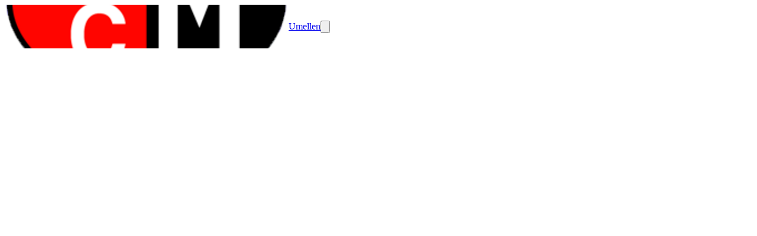

--- FILE ---
content_type: text/html; charset=utf-8
request_url: https://www.fcmondercange.lu/games/312976
body_size: 32089
content:
<!DOCTYPE html><html lang="en"><head><meta charSet="utf-8"/><meta name="viewport" content="width=device-width, initial-scale=1"/><link rel="stylesheet" href="/_next/static/css/9bf587b9985e9de1.css" data-precedence="next"/><link rel="stylesheet" href="/_next/static/css/49d6d2b50e84a95c.css" data-precedence="next"/><link rel="stylesheet" href="/_next/static/css/2af79670497f655d.css" data-precedence="next"/><link rel="stylesheet" href="/_next/static/css/401695ca71267f3f.css" data-precedence="next"/><link rel="stylesheet" href="/_next/static/css/ae4ed9c503fd1e33.css" data-precedence="next"/><link rel="stylesheet" href="/_next/static/css/671e97b83909a780.css" data-precedence="next"/><link rel="preload" as="script" fetchPriority="low" href="/_next/static/chunks/webpack-64cb1561ab1d9d18.js"/><script src="/_next/static/chunks/4bd1b696-0293bf49e0244c0d.js" async=""></script><script src="/_next/static/chunks/3727-8c733ee7e0c57bc4.js" async=""></script><script src="/_next/static/chunks/main-app-94f98f470350f190.js" async=""></script><script src="/_next/static/chunks/1001-9e749b35edd00e25.js" async=""></script><script src="/_next/static/chunks/3560-7455d15fd9934b6a.js" async=""></script><script src="/_next/static/chunks/6275-99ab155a8c1daa4f.js" async=""></script><script src="/_next/static/chunks/app/%5Bprefix%5D/%5B%5B...slug%5D%5D/loading-f221319985683b5e.js" async=""></script><script src="/_next/static/chunks/app/global-error-139be301573ad0bd.js" async=""></script><script src="/_next/static/chunks/app/layout-0559b0bdcf88c2d2.js" async=""></script><script src="/_next/static/chunks/aaea2bcf-41d674e8edb8486e.js" async=""></script><script src="/_next/static/chunks/13b76428-7479d0382f5a3c27.js" async=""></script><script src="/_next/static/chunks/6470-590f83ae9f6c8d16.js" async=""></script><script src="/_next/static/chunks/2652-4ee3120496a0e03c.js" async=""></script><script src="/_next/static/chunks/891-e8427c412a3922db.js" async=""></script><script src="/_next/static/chunks/690-060fb3d30e7db759.js" async=""></script><script src="/_next/static/chunks/6114-fce4c29bd7fc1565.js" async=""></script><script src="/_next/static/chunks/6141-8eb6e937a8f5d807.js" async=""></script><script src="/_next/static/chunks/7345-c897bb514323577f.js" async=""></script><script src="/_next/static/chunks/5787-49b1d9cef103b006.js" async=""></script><script src="/_next/static/chunks/3808-919cbef3e7e18005.js" async=""></script><script src="/_next/static/chunks/990-902d207330ee414f.js" async=""></script><script src="/_next/static/chunks/app/error-47c0fd9f1a10e2c4.js" async=""></script><script src="/_next/static/chunks/app/not-found-d536e9a83ab214ad.js" async=""></script><script src="/_next/static/chunks/649-1c7ebf6fd09a3c56.js" async=""></script><script src="/_next/static/chunks/4474-ee3888348727a05c.js" async=""></script><script src="/_next/static/chunks/7298-ed0ae8f37ad9ddfa.js" async=""></script><script src="/_next/static/chunks/6349-6ec89ad38179a988.js" async=""></script><script src="/_next/static/chunks/9455-57d9c4525f7602eb.js" async=""></script><script src="/_next/static/chunks/app/%5Bprefix%5D/%5B%5B...slug%5D%5D/layout-2e103576e3c901b3.js" async=""></script><script src="/_next/static/chunks/4e6af11a-e443c073785a3255.js" async=""></script><script src="/_next/static/chunks/6682-962edc34032cfe59.js" async=""></script><script src="/_next/static/chunks/3949-48cde8640d1e51f8.js" async=""></script><script src="/_next/static/chunks/3472-eba39ca32a06599e.js" async=""></script><script src="/_next/static/chunks/2332-bd85c4820bdd4557.js" async=""></script><script src="/_next/static/chunks/4089-08bcd5c9cf64ebbc.js" async=""></script><script src="/_next/static/chunks/1927-9f4fc1d2812c5193.js" async=""></script><script src="/_next/static/chunks/5792-78c33e6071c695a9.js" async=""></script><script src="/_next/static/chunks/6278-e82c8ee600052b01.js" async=""></script><script src="/_next/static/chunks/8548-5e4bb90ed0c7d3e0.js" async=""></script><script src="/_next/static/chunks/7319-d78123dd79bb1492.js" async=""></script><script src="/_next/static/chunks/4153-c5ef5ed999ae5cfe.js" async=""></script><script src="/_next/static/chunks/8149-8e00f00999b63a80.js" async=""></script><script src="/_next/static/chunks/6961-9dfec6a77e56b727.js" async=""></script><script src="/_next/static/chunks/9297-d1ec36055e3ca92d.js" async=""></script><script src="/_next/static/chunks/9256-a7764fe50b3e1876.js" async=""></script><script src="/_next/static/chunks/439-2bc42f38f649d4d8.js" async=""></script><script src="/_next/static/chunks/514-6936252f24d09a74.js" async=""></script><script src="/_next/static/chunks/4974-9eaef0691b3e3a58.js" async=""></script><script src="/_next/static/chunks/9277-d35c5182c26865b2.js" async=""></script><script src="/_next/static/chunks/2426-3a44951b049e23dd.js" async=""></script><script src="/_next/static/chunks/749-c1f16191f7b45b8e.js" async=""></script><script src="/_next/static/chunks/1461-a12e98b0b03c9bcd.js" async=""></script><script src="/_next/static/chunks/2083-2346ea32bba85723.js" async=""></script><script src="/_next/static/chunks/4308-8c1d2b383c83444e.js" async=""></script><script src="/_next/static/chunks/7675-6c03ddee7eb337c0.js" async=""></script><script src="/_next/static/chunks/5447-2316b1f3c6a84a41.js" async=""></script><script src="/_next/static/chunks/4311-b0275556ac683186.js" async=""></script><script src="/_next/static/chunks/3004-2e9a8020417713b1.js" async=""></script><script src="/_next/static/chunks/9800-3c58c98aba1a302d.js" async=""></script><script src="/_next/static/chunks/2787-b2e95c990bb59b6e.js" async=""></script><script src="/_next/static/chunks/app/%5Bprefix%5D/%5B%5B...slug%5D%5D/page-309b4ea6efef11ad.js" async=""></script><meta name="theme-color" content="#ffffff"/><script src="/_next/static/chunks/polyfills-42372ed130431b0a.js" noModule=""></script><style data-emotion="mui-global 4hnrzh">@layer mui{html{-webkit-font-smoothing:antialiased;-moz-osx-font-smoothing:grayscale;box-sizing:border-box;-webkit-text-size-adjust:100%;}*,*::before,*::after{box-sizing:inherit;}strong,b{font-weight:700;}body{margin:0;color:rgba(0, 0, 0, 0.87);font-family:Work Sans;font-weight:400;font-size:16px;line-height:25px;letter-spacing:0.00938em;background-color:#fff;}@media (max-width:575.92px){body{font-size:14px;line-height:22px;}}body a{color:inherit;}@media print{body{background-color:#fff;}}body::backdrop{background-color:#fff;}@global{html{font-size:100%;height:100%;}body{height:100%;}}}</style><style data-emotion="mui-global animation-61bdi0">@layer mui{@-webkit-keyframes animation-61bdi0{0%{-webkit-transform:rotate(0deg);-moz-transform:rotate(0deg);-ms-transform:rotate(0deg);transform:rotate(0deg);}100%{-webkit-transform:rotate(360deg);-moz-transform:rotate(360deg);-ms-transform:rotate(360deg);transform:rotate(360deg);}}@keyframes animation-61bdi0{0%{-webkit-transform:rotate(0deg);-moz-transform:rotate(0deg);-ms-transform:rotate(0deg);transform:rotate(0deg);}100%{-webkit-transform:rotate(360deg);-moz-transform:rotate(360deg);-ms-transform:rotate(360deg);transform:rotate(360deg);}}}</style><style data-emotion="mui-global animation-1p2h4ri">@layer mui{@-webkit-keyframes animation-1p2h4ri{0%{stroke-dasharray:1px,200px;stroke-dashoffset:0;}50%{stroke-dasharray:100px,200px;stroke-dashoffset:-15px;}100%{stroke-dasharray:100px,200px;stroke-dashoffset:-125px;}}@keyframes animation-1p2h4ri{0%{stroke-dasharray:1px,200px;stroke-dashoffset:0;}50%{stroke-dasharray:100px,200px;stroke-dashoffset:-15px;}100%{stroke-dasharray:100px,200px;stroke-dashoffset:-125px;}}}</style><style data-emotion="mui uca9sa 1odktfo jq7wez 1lkv7vw a0cheh ao17a bbxx3t 1jb8xyr 1qge22j skhdtk zk2asz uaistt soik2c 1ex8898 1ogysp8 87v7kf 1bobzgu 1ojcv53 wddr19 1tnsao1 17ufbcy q7mezt wvql7q 1jugwxg l0w0fv 4ejps8 gpgdpj">@layer mui{.mui-uca9sa{height:100%;position:relative;}.mui-uca9sa[data-is-preview="true"]{pointer-events:none;}}@layer mui{.mui-1odktfo{position:relative;}.mui-1odktfo[data-is-preview="true"]{pointer-events:none;}.mui-1odktfo>svg{display:none;}}@layer mui{.mui-jq7wez{width:100%;margin-left:auto;box-sizing:border-box;margin-right:auto;padding-left:8px;padding-right:8px;}@media (min-width:576px){.mui-jq7wez{padding-left:12px;padding-right:12px;}}@media (min-width:1200px){.mui-jq7wez{max-width:1200px;}}}@layer mui{.mui-1lkv7vw{-webkit-flex:1;-ms-flex:1;flex:1;display:-webkit-box;display:-webkit-flex;display:-ms-flexbox;display:flex;-webkit-align-items:center;-webkit-box-align:center;-ms-flex-align:center;align-items:center;}@media (max-width:575.92px){.mui-1lkv7vw{padding:0px 12px;}}}@layer mui{.mui-a0cheh{height:54px;width:96px;display:-webkit-box;display:-webkit-flex;display:-ms-flexbox;display:flex;-webkit-align-items:center;-webkit-box-align:center;-ms-flex-align:center;align-items:center;-webkit-box-pack:center;-ms-flex-pack:center;-webkit-justify-content:center;justify-content:center;margin-right:32px;}@media (max-width:991.92px){.mui-a0cheh{width:96px;}}@media (max-width:575.92px){.mui-a0cheh{margin-right:0;}}}@layer mui{.mui-ao17a{position:absolute;z-index:1;left:12px;top:0;display:-webkit-box;display:-webkit-flex;display:-ms-flexbox;display:flex;-webkit-align-items:center;-webkit-box-align:center;-ms-flex-align:center;align-items:center;-webkit-box-pack:center;-ms-flex-pack:center;-webkit-justify-content:center;justify-content:center;height:114px;}.mui-ao17a img{height:96px;width:96px;object-fit:contain;}.mui-ao17a:before{content:"";top:-16px;right:-24pxpx;width:146px;height:146px;z-index:-1;position:absolute;border-radius:70px;background-color:#850001;}@media (min-width:768px){.mui-ao17a{width:96px;}}@media (max-width:575.92px){.mui-ao17a{height:64px;width:64px;padding:8px;}.mui-ao17a img{max-height:48px!important;max-width:48px!important;}.mui-ao17a:before{top:-4px;content:"";right:-16px;width:200px;height:80px;}}}@layer mui{.mui-bbxx3t{overflow:hidden;text-overflow:ellipsis;max-width:500px;white-space:normal;}.mui-bbxx3t h3{display:-webkit-box;-webkit-line-clamp:2;-webkit-box-orient:vertical;}}@layer mui{.mui-1jb8xyr{&+a:#FFFFFF;color:#FFFFFF;font-size:24px;line-height:38px;word-break:break-word;}@media (max-width:575.92px){.mui-1jb8xyr{font-size:16px;line-height:26px;}}}@layer mui{.mui-1qge22j{margin:0;font-family:Work Sans;font-weight:400;font-size:24px;line-height:38px;letter-spacing:0em;&+a:#FFFFFF;color:#FFFFFF;font-size:24px;line-height:38px;word-break:break-word;}@media (max-width:575.92px){.mui-1qge22j{font-size:16px;line-height:26px;}}.mui-1qge22j a{color:inherit;}@media (max-width:575.92px){.mui-1qge22j{font-size:16px;line-height:26px;}}}@layer mui{.mui-skhdtk{display:-webkit-box;display:-webkit-flex;display:-ms-flexbox;display:flex;-webkit-align-items:center;-webkit-box-align:center;-ms-flex-align:center;align-items:center;}@media (max-width:767.92px){.mui-skhdtk{display:none;}}}@layer mui{.mui-zk2asz{display:-webkit-box;display:-webkit-flex;display:-ms-flexbox;display:flex;-webkit-box-pack:space-evenly;-ms-flex-pack:space-evenly;-webkit-justify-content:space-evenly;justify-content:space-evenly;}@media (max-width:575.92px){.mui-zk2asz{display:none;}}}@layer mui{.mui-uaistt{margin-left:12px;}}@layer mui{.mui-soik2c img,.mui-soik2c svg,.mui-soik2c i{font-size:16px;height:16px;width:16px;}.mui-soik2c[data-bg='true']{background-color:#85000180;}.mui-soik2c[data-bg='true']:hover{background-color:#85000140;}.mui-soik2c[data-is-icon='true']{padding:0px;min-height:auto;min-width:auto;border-radius:50px;width:32px;height:32px;}.mui-soik2c[data-is-icon='true'] img,.mui-soik2c[data-is-icon='true'] svg,.mui-soik2c[data-is-icon='true'] i{width:16px;height:16px;}.mui-soik2c[data-is-icon='true'].MuiButton-sizeLarge img,.mui-soik2c[data-is-icon='true'].MuiButton-sizeLarge svg,.mui-soik2c[data-is-icon='true'].MuiButton-sizeLarge i{font-size:1rem;height:24px;width:24px;}.mui-soik2c:focus-visible{outline:2px solid #3682FF;}}@layer mui{.mui-1ex8898{font-family:"Roboto","Helvetica","Arial",sans-serif;font-weight:500;font-size:0.875rem;line-height:1.75;letter-spacing:0.02857em;text-transform:uppercase;min-width:64px;padding:6px 16px;border:0;border-radius:4px;-webkit-transition:background-color 250ms cubic-bezier(0.4, 0, 0.2, 1) 0ms,box-shadow 250ms cubic-bezier(0.4, 0, 0.2, 1) 0ms,border-color 250ms cubic-bezier(0.4, 0, 0.2, 1) 0ms,color 250ms cubic-bezier(0.4, 0, 0.2, 1) 0ms;transition:background-color 250ms cubic-bezier(0.4, 0, 0.2, 1) 0ms,box-shadow 250ms cubic-bezier(0.4, 0, 0.2, 1) 0ms,border-color 250ms cubic-bezier(0.4, 0, 0.2, 1) 0ms,color 250ms cubic-bezier(0.4, 0, 0.2, 1) 0ms;padding:5px 15px;border:1px solid currentColor;border-color:var(--variant-outlinedBorder, currentColor);background-color:var(--variant-outlinedBg);color:var(--variant-outlinedColor);--variant-textColor:#131313;--variant-outlinedColor:#131313;--variant-outlinedBorder:rgba(19, 19, 19, 0.5);--variant-containedColor:#fff;--variant-containedBg:#131313;padding:3px 9px;font-size:0.8125rem;box-shadow:none;text-transform:none;border-radius:8px;font-family:Work Sans;background:none;border:1px solid #FFFFFF;color:#FFFFFF;padding:4px 16px;min-height:34px;min-width:102px;font-size:1rem;}.mui-1ex8898:hover{-webkit-text-decoration:none;text-decoration:none;}.mui-1ex8898.Mui-disabled{color:rgba(0, 0, 0, 0.26);}.mui-1ex8898.Mui-disabled{border:1px solid rgba(0, 0, 0, 0.12);}@media (hover: hover){.mui-1ex8898:hover{--variant-containedBg:#131313;--variant-textBg:rgba(19, 19, 19, 0.04);--variant-outlinedBorder:#131313;--variant-outlinedBg:rgba(19, 19, 19, 0.04);}}.mui-1ex8898:hover{box-shadow:none;}.mui-1ex8898.Mui-focusVisible{box-shadow:none;}.mui-1ex8898:active{box-shadow:none;}.mui-1ex8898.Mui-disabled{box-shadow:none;}.mui-1ex8898 containedPrimary{background-color:#131313;color:#FFFFFF;border:0;}.mui-1ex8898 containedPrimary:hover{background-color:#131313;color:#FFFFFF;border:0;}.mui-1ex8898 containedPrimary.Mui-disabled{background-color:#131313;color:#FFFFFF;border:0;opacity:0.4;}.mui-1ex8898 outlinedSecondary{background:none;border:1px solid #131313;color:#131313;}.mui-1ex8898 outlinedSecondary:hover{background:none;border:1px solid #131313;color:#131313;}.mui-1ex8898 outlinedSecondary.Mui-disabled{background:none;color:#131313;border:1px solid #131313;opacity:0.4;}.mui-1ex8898 outlinedPrimary{background:none;border:1px solid #FFFFFF;color:#FFFFFF;}.mui-1ex8898 outlinedPrimary:hover{background:none;border:1px solid #FFFFFF;color:#FFFFFF;}.mui-1ex8898 outlinedPrimary.Mui-disabled{background:none;border:1px solid #FFFFFF;color:#FFFFFF;opacity:0.4;}.mui-1ex8898 textPrimary{color:#131313;background:none;background-color:unset;}.mui-1ex8898 textPrimary:hover{background:none;color:#131313;background-color:unset;}.mui-1ex8898 textPrimary.Mui-disabled{background:none;color:#131313;background-color:unset;opacity:0.4;}.mui-1ex8898 text{color:#131313;background:none;}.mui-1ex8898 text:hover{background:none;color:#131313;}.mui-1ex8898 text.Mui-disabled{background:none;color:#131313;opacity:0.4;}.mui-1ex8898:hover{background:none;border:1px solid #FFFFFF;color:#FFFFFF;}.mui-1ex8898.Mui-disabled{background:none;border:1px solid #FFFFFF;color:#FFFFFF;opacity:0.4;}.mui-1ex8898 img,.mui-1ex8898 svg,.mui-1ex8898 i{font-size:16px;height:16px;width:16px;}.mui-1ex8898[data-bg='true']{background-color:#85000180;}.mui-1ex8898[data-bg='true']:hover{background-color:#85000140;}.mui-1ex8898[data-is-icon='true']{padding:0px;min-height:auto;min-width:auto;border-radius:50px;width:32px;height:32px;}.mui-1ex8898[data-is-icon='true'] img,.mui-1ex8898[data-is-icon='true'] svg,.mui-1ex8898[data-is-icon='true'] i{width:16px;height:16px;}.mui-1ex8898[data-is-icon='true'].MuiButton-sizeLarge img,.mui-1ex8898[data-is-icon='true'].MuiButton-sizeLarge svg,.mui-1ex8898[data-is-icon='true'].MuiButton-sizeLarge i{font-size:1rem;height:24px;width:24px;}.mui-1ex8898:focus-visible{outline:2px solid #3682FF;}}@layer mui{.mui-1ogysp8{display:-webkit-inline-box;display:-webkit-inline-flex;display:-ms-inline-flexbox;display:inline-flex;-webkit-align-items:center;-webkit-box-align:center;-ms-flex-align:center;align-items:center;-webkit-box-pack:center;-ms-flex-pack:center;-webkit-justify-content:center;justify-content:center;position:relative;box-sizing:border-box;-webkit-tap-highlight-color:transparent;background-color:transparent;outline:0;border:0;margin:0;border-radius:0;padding:0;cursor:pointer;-webkit-user-select:none;-moz-user-select:none;-ms-user-select:none;user-select:none;vertical-align:middle;-moz-appearance:none;-webkit-appearance:none;-webkit-text-decoration:none;text-decoration:none;color:inherit;font-family:"Roboto","Helvetica","Arial",sans-serif;font-weight:500;font-size:0.875rem;line-height:1.75;letter-spacing:0.02857em;text-transform:uppercase;min-width:64px;padding:6px 16px;border:0;border-radius:4px;-webkit-transition:background-color 250ms cubic-bezier(0.4, 0, 0.2, 1) 0ms,box-shadow 250ms cubic-bezier(0.4, 0, 0.2, 1) 0ms,border-color 250ms cubic-bezier(0.4, 0, 0.2, 1) 0ms,color 250ms cubic-bezier(0.4, 0, 0.2, 1) 0ms;transition:background-color 250ms cubic-bezier(0.4, 0, 0.2, 1) 0ms,box-shadow 250ms cubic-bezier(0.4, 0, 0.2, 1) 0ms,border-color 250ms cubic-bezier(0.4, 0, 0.2, 1) 0ms,color 250ms cubic-bezier(0.4, 0, 0.2, 1) 0ms;padding:5px 15px;border:1px solid currentColor;border-color:var(--variant-outlinedBorder, currentColor);background-color:var(--variant-outlinedBg);color:var(--variant-outlinedColor);--variant-textColor:#131313;--variant-outlinedColor:#131313;--variant-outlinedBorder:rgba(19, 19, 19, 0.5);--variant-containedColor:#fff;--variant-containedBg:#131313;padding:3px 9px;font-size:0.8125rem;box-shadow:none;text-transform:none;border-radius:8px;font-family:Work Sans;background:none;border:1px solid #FFFFFF;color:#FFFFFF;padding:4px 16px;min-height:34px;min-width:102px;font-size:1rem;}.mui-1ogysp8::-moz-focus-inner{border-style:none;}.mui-1ogysp8.Mui-disabled{pointer-events:none;cursor:default;}@media print{.mui-1ogysp8{-webkit-print-color-adjust:exact;color-adjust:exact;}}.mui-1ogysp8:hover{-webkit-text-decoration:none;text-decoration:none;}.mui-1ogysp8.Mui-disabled{color:rgba(0, 0, 0, 0.26);}.mui-1ogysp8.Mui-disabled{border:1px solid rgba(0, 0, 0, 0.12);}@media (hover: hover){.mui-1ogysp8:hover{--variant-containedBg:#131313;--variant-textBg:rgba(19, 19, 19, 0.04);--variant-outlinedBorder:#131313;--variant-outlinedBg:rgba(19, 19, 19, 0.04);}}.mui-1ogysp8:hover{box-shadow:none;}.mui-1ogysp8.Mui-focusVisible{box-shadow:none;}.mui-1ogysp8:active{box-shadow:none;}.mui-1ogysp8.Mui-disabled{box-shadow:none;}.mui-1ogysp8 containedPrimary{background-color:#131313;color:#FFFFFF;border:0;}.mui-1ogysp8 containedPrimary:hover{background-color:#131313;color:#FFFFFF;border:0;}.mui-1ogysp8 containedPrimary.Mui-disabled{background-color:#131313;color:#FFFFFF;border:0;opacity:0.4;}.mui-1ogysp8 outlinedSecondary{background:none;border:1px solid #131313;color:#131313;}.mui-1ogysp8 outlinedSecondary:hover{background:none;border:1px solid #131313;color:#131313;}.mui-1ogysp8 outlinedSecondary.Mui-disabled{background:none;color:#131313;border:1px solid #131313;opacity:0.4;}.mui-1ogysp8 outlinedPrimary{background:none;border:1px solid #FFFFFF;color:#FFFFFF;}.mui-1ogysp8 outlinedPrimary:hover{background:none;border:1px solid #FFFFFF;color:#FFFFFF;}.mui-1ogysp8 outlinedPrimary.Mui-disabled{background:none;border:1px solid #FFFFFF;color:#FFFFFF;opacity:0.4;}.mui-1ogysp8 textPrimary{color:#131313;background:none;background-color:unset;}.mui-1ogysp8 textPrimary:hover{background:none;color:#131313;background-color:unset;}.mui-1ogysp8 textPrimary.Mui-disabled{background:none;color:#131313;background-color:unset;opacity:0.4;}.mui-1ogysp8 text{color:#131313;background:none;}.mui-1ogysp8 text:hover{background:none;color:#131313;}.mui-1ogysp8 text.Mui-disabled{background:none;color:#131313;opacity:0.4;}.mui-1ogysp8:hover{background:none;border:1px solid #FFFFFF;color:#FFFFFF;}.mui-1ogysp8.Mui-disabled{background:none;border:1px solid #FFFFFF;color:#FFFFFF;opacity:0.4;}.mui-1ogysp8 img,.mui-1ogysp8 svg,.mui-1ogysp8 i{font-size:16px;height:16px;width:16px;}.mui-1ogysp8[data-bg='true']{background-color:#85000180;}.mui-1ogysp8[data-bg='true']:hover{background-color:#85000140;}.mui-1ogysp8[data-is-icon='true']{padding:0px;min-height:auto;min-width:auto;border-radius:50px;width:32px;height:32px;}.mui-1ogysp8[data-is-icon='true'] img,.mui-1ogysp8[data-is-icon='true'] svg,.mui-1ogysp8[data-is-icon='true'] i{width:16px;height:16px;}.mui-1ogysp8[data-is-icon='true'].MuiButton-sizeLarge img,.mui-1ogysp8[data-is-icon='true'].MuiButton-sizeLarge svg,.mui-1ogysp8[data-is-icon='true'].MuiButton-sizeLarge i{font-size:1rem;height:24px;width:24px;}.mui-1ogysp8:focus-visible{outline:2px solid #3682FF;}}@layer mui{.mui-87v7kf{&+a:#FFFFFF;color:#FFFFFF;font-size:14px!important;line-height:22px!important;word-break:break-word;}@media (max-width:575.92px){.mui-87v7kf{font-size:14px;line-height:22px;}}}@layer mui{.mui-1bobzgu{margin:0;font-family:Work Sans;font-weight:400;font-size:16px;line-height:25px;letter-spacing:0.00735em;&+a:#FFFFFF;color:#FFFFFF;font-size:14px!important;line-height:22px!important;word-break:break-word;}@media (max-width:575.92px){.mui-1bobzgu{font-size:14px;line-height:22px;}}.mui-1bobzgu a{color:inherit;}@media (max-width:575.92px){.mui-1bobzgu{font-size:14px;line-height:22px;}}}@layer mui{.mui-1ojcv53{display:none;}@media (max-width:575.92px){.mui-1ojcv53{display:-webkit-box;display:-webkit-flex;display:-ms-flexbox;display:flex;}}}@layer mui{.mui-wddr19 img,.mui-wddr19 svg,.mui-wddr19 i{font-size:16px;height:16px;width:16px;}.mui-wddr19[data-bg='true']{background-color:#85000180;}.mui-wddr19[data-bg='true']:hover{background-color:#85000140;}.mui-wddr19[data-is-icon='true']{padding:0px;min-height:auto;min-width:auto;border-radius:50px;width:48px;height:48px;}.mui-wddr19[data-is-icon='true'] img,.mui-wddr19[data-is-icon='true'] svg,.mui-wddr19[data-is-icon='true'] i{width:24px;height:24px;}.mui-wddr19[data-is-icon='true'].MuiButton-sizeLarge img,.mui-wddr19[data-is-icon='true'].MuiButton-sizeLarge svg,.mui-wddr19[data-is-icon='true'].MuiButton-sizeLarge i{font-size:1rem;height:24px;width:24px;}.mui-wddr19:focus-visible{outline:2px solid #3682FF;}}@layer mui{.mui-1tnsao1{font-family:"Roboto","Helvetica","Arial",sans-serif;font-weight:500;font-size:0.875rem;line-height:1.75;letter-spacing:0.02857em;text-transform:uppercase;min-width:64px;padding:6px 16px;border:0;border-radius:4px;-webkit-transition:background-color 250ms cubic-bezier(0.4, 0, 0.2, 1) 0ms,box-shadow 250ms cubic-bezier(0.4, 0, 0.2, 1) 0ms,border-color 250ms cubic-bezier(0.4, 0, 0.2, 1) 0ms,color 250ms cubic-bezier(0.4, 0, 0.2, 1) 0ms;transition:background-color 250ms cubic-bezier(0.4, 0, 0.2, 1) 0ms,box-shadow 250ms cubic-bezier(0.4, 0, 0.2, 1) 0ms,border-color 250ms cubic-bezier(0.4, 0, 0.2, 1) 0ms,color 250ms cubic-bezier(0.4, 0, 0.2, 1) 0ms;padding:6px 8px;color:var(--variant-textColor);background-color:var(--variant-textBg);--variant-textColor:#131313;--variant-outlinedColor:#131313;--variant-outlinedBorder:rgba(19, 19, 19, 0.5);--variant-containedColor:#fff;--variant-containedBg:#131313;padding:8px 11px;font-size:0.9375rem;box-shadow:none;text-transform:none;border-radius:8px;font-family:Work Sans;color:#FFFFFF;background:none;color:#FFFFFF;background:none;background-color:unset;padding:4px 16px;min-height:50px;min-width:102px;font-size:1rem;}.mui-1tnsao1:hover{-webkit-text-decoration:none;text-decoration:none;}.mui-1tnsao1.Mui-disabled{color:rgba(0, 0, 0, 0.26);}@media (hover: hover){.mui-1tnsao1:hover{--variant-containedBg:#131313;--variant-textBg:rgba(19, 19, 19, 0.04);--variant-outlinedBorder:#131313;--variant-outlinedBg:rgba(19, 19, 19, 0.04);}}.mui-1tnsao1:hover{box-shadow:none;}.mui-1tnsao1.Mui-focusVisible{box-shadow:none;}.mui-1tnsao1:active{box-shadow:none;}.mui-1tnsao1.Mui-disabled{box-shadow:none;}.mui-1tnsao1 containedPrimary{background-color:#131313;color:#FFFFFF;border:0;}.mui-1tnsao1 containedPrimary:hover{background-color:#131313;color:#FFFFFF;border:0;}.mui-1tnsao1 containedPrimary.Mui-disabled{background-color:#131313;color:#FFFFFF;border:0;opacity:0.4;}.mui-1tnsao1 outlinedSecondary{background:none;border:1px solid #131313;color:#131313;}.mui-1tnsao1 outlinedSecondary:hover{background:none;border:1px solid #131313;color:#131313;}.mui-1tnsao1 outlinedSecondary.Mui-disabled{background:none;color:#131313;border:1px solid #131313;opacity:0.4;}.mui-1tnsao1 outlinedPrimary{background:none;border:1px solid #FFFFFF;color:#FFFFFF;}.mui-1tnsao1 outlinedPrimary:hover{background:none;border:1px solid #FFFFFF;color:#FFFFFF;}.mui-1tnsao1 outlinedPrimary.Mui-disabled{background:none;border:1px solid #FFFFFF;color:#FFFFFF;opacity:0.4;}.mui-1tnsao1 textPrimary{color:#131313;background:none;background-color:unset;}.mui-1tnsao1 textPrimary:hover{background:none;color:#131313;background-color:unset;}.mui-1tnsao1 textPrimary.Mui-disabled{background:none;color:#131313;background-color:unset;opacity:0.4;}.mui-1tnsao1 text{color:#131313;background:none;}.mui-1tnsao1 text:hover{background:none;color:#131313;}.mui-1tnsao1 text.Mui-disabled{background:none;color:#131313;opacity:0.4;}.mui-1tnsao1:hover{background:none;color:#FFFFFF;}.mui-1tnsao1.Mui-disabled{background:none;color:#FFFFFF;opacity:0.4;}.mui-1tnsao1:hover{background:none;color:#FFFFFF;background-color:unset;}.mui-1tnsao1.Mui-disabled{background:none;color:#FFFFFF;background-color:unset;opacity:0.4;}.mui-1tnsao1 img,.mui-1tnsao1 svg,.mui-1tnsao1 i{font-size:16px;height:16px;width:16px;}.mui-1tnsao1[data-bg='true']{background-color:#85000180;}.mui-1tnsao1[data-bg='true']:hover{background-color:#85000140;}.mui-1tnsao1[data-is-icon='true']{padding:0px;min-height:auto;min-width:auto;border-radius:50px;width:48px;height:48px;}.mui-1tnsao1[data-is-icon='true'] img,.mui-1tnsao1[data-is-icon='true'] svg,.mui-1tnsao1[data-is-icon='true'] i{width:24px;height:24px;}.mui-1tnsao1[data-is-icon='true'].MuiButton-sizeLarge img,.mui-1tnsao1[data-is-icon='true'].MuiButton-sizeLarge svg,.mui-1tnsao1[data-is-icon='true'].MuiButton-sizeLarge i{font-size:1rem;height:24px;width:24px;}.mui-1tnsao1:focus-visible{outline:2px solid #3682FF;}}@layer mui{.mui-17ufbcy{display:-webkit-inline-box;display:-webkit-inline-flex;display:-ms-inline-flexbox;display:inline-flex;-webkit-align-items:center;-webkit-box-align:center;-ms-flex-align:center;align-items:center;-webkit-box-pack:center;-ms-flex-pack:center;-webkit-justify-content:center;justify-content:center;position:relative;box-sizing:border-box;-webkit-tap-highlight-color:transparent;background-color:transparent;outline:0;border:0;margin:0;border-radius:0;padding:0;cursor:pointer;-webkit-user-select:none;-moz-user-select:none;-ms-user-select:none;user-select:none;vertical-align:middle;-moz-appearance:none;-webkit-appearance:none;-webkit-text-decoration:none;text-decoration:none;color:inherit;font-family:"Roboto","Helvetica","Arial",sans-serif;font-weight:500;font-size:0.875rem;line-height:1.75;letter-spacing:0.02857em;text-transform:uppercase;min-width:64px;padding:6px 16px;border:0;border-radius:4px;-webkit-transition:background-color 250ms cubic-bezier(0.4, 0, 0.2, 1) 0ms,box-shadow 250ms cubic-bezier(0.4, 0, 0.2, 1) 0ms,border-color 250ms cubic-bezier(0.4, 0, 0.2, 1) 0ms,color 250ms cubic-bezier(0.4, 0, 0.2, 1) 0ms;transition:background-color 250ms cubic-bezier(0.4, 0, 0.2, 1) 0ms,box-shadow 250ms cubic-bezier(0.4, 0, 0.2, 1) 0ms,border-color 250ms cubic-bezier(0.4, 0, 0.2, 1) 0ms,color 250ms cubic-bezier(0.4, 0, 0.2, 1) 0ms;padding:6px 8px;color:var(--variant-textColor);background-color:var(--variant-textBg);--variant-textColor:#131313;--variant-outlinedColor:#131313;--variant-outlinedBorder:rgba(19, 19, 19, 0.5);--variant-containedColor:#fff;--variant-containedBg:#131313;padding:8px 11px;font-size:0.9375rem;box-shadow:none;text-transform:none;border-radius:8px;font-family:Work Sans;color:#FFFFFF;background:none;color:#FFFFFF;background:none;background-color:unset;padding:4px 16px;min-height:50px;min-width:102px;font-size:1rem;}.mui-17ufbcy::-moz-focus-inner{border-style:none;}.mui-17ufbcy.Mui-disabled{pointer-events:none;cursor:default;}@media print{.mui-17ufbcy{-webkit-print-color-adjust:exact;color-adjust:exact;}}.mui-17ufbcy:hover{-webkit-text-decoration:none;text-decoration:none;}.mui-17ufbcy.Mui-disabled{color:rgba(0, 0, 0, 0.26);}@media (hover: hover){.mui-17ufbcy:hover{--variant-containedBg:#131313;--variant-textBg:rgba(19, 19, 19, 0.04);--variant-outlinedBorder:#131313;--variant-outlinedBg:rgba(19, 19, 19, 0.04);}}.mui-17ufbcy:hover{box-shadow:none;}.mui-17ufbcy.Mui-focusVisible{box-shadow:none;}.mui-17ufbcy:active{box-shadow:none;}.mui-17ufbcy.Mui-disabled{box-shadow:none;}.mui-17ufbcy containedPrimary{background-color:#131313;color:#FFFFFF;border:0;}.mui-17ufbcy containedPrimary:hover{background-color:#131313;color:#FFFFFF;border:0;}.mui-17ufbcy containedPrimary.Mui-disabled{background-color:#131313;color:#FFFFFF;border:0;opacity:0.4;}.mui-17ufbcy outlinedSecondary{background:none;border:1px solid #131313;color:#131313;}.mui-17ufbcy outlinedSecondary:hover{background:none;border:1px solid #131313;color:#131313;}.mui-17ufbcy outlinedSecondary.Mui-disabled{background:none;color:#131313;border:1px solid #131313;opacity:0.4;}.mui-17ufbcy outlinedPrimary{background:none;border:1px solid #FFFFFF;color:#FFFFFF;}.mui-17ufbcy outlinedPrimary:hover{background:none;border:1px solid #FFFFFF;color:#FFFFFF;}.mui-17ufbcy outlinedPrimary.Mui-disabled{background:none;border:1px solid #FFFFFF;color:#FFFFFF;opacity:0.4;}.mui-17ufbcy textPrimary{color:#131313;background:none;background-color:unset;}.mui-17ufbcy textPrimary:hover{background:none;color:#131313;background-color:unset;}.mui-17ufbcy textPrimary.Mui-disabled{background:none;color:#131313;background-color:unset;opacity:0.4;}.mui-17ufbcy text{color:#131313;background:none;}.mui-17ufbcy text:hover{background:none;color:#131313;}.mui-17ufbcy text.Mui-disabled{background:none;color:#131313;opacity:0.4;}.mui-17ufbcy:hover{background:none;color:#FFFFFF;}.mui-17ufbcy.Mui-disabled{background:none;color:#FFFFFF;opacity:0.4;}.mui-17ufbcy:hover{background:none;color:#FFFFFF;background-color:unset;}.mui-17ufbcy.Mui-disabled{background:none;color:#FFFFFF;background-color:unset;opacity:0.4;}.mui-17ufbcy img,.mui-17ufbcy svg,.mui-17ufbcy i{font-size:16px;height:16px;width:16px;}.mui-17ufbcy[data-bg='true']{background-color:#85000180;}.mui-17ufbcy[data-bg='true']:hover{background-color:#85000140;}.mui-17ufbcy[data-is-icon='true']{padding:0px;min-height:auto;min-width:auto;border-radius:50px;width:48px;height:48px;}.mui-17ufbcy[data-is-icon='true'] img,.mui-17ufbcy[data-is-icon='true'] svg,.mui-17ufbcy[data-is-icon='true'] i{width:24px;height:24px;}.mui-17ufbcy[data-is-icon='true'].MuiButton-sizeLarge img,.mui-17ufbcy[data-is-icon='true'].MuiButton-sizeLarge svg,.mui-17ufbcy[data-is-icon='true'].MuiButton-sizeLarge i{font-size:1rem;height:24px;width:24px;}.mui-17ufbcy:focus-visible{outline:2px solid #3682FF;}}@layer mui{.mui-q7mezt{-webkit-user-select:none;-moz-user-select:none;-ms-user-select:none;user-select:none;width:1em;height:1em;display:inline-block;-webkit-flex-shrink:0;-ms-flex-negative:0;flex-shrink:0;-webkit-transition:fill 200ms cubic-bezier(0.4, 0, 0.2, 1) 0ms;transition:fill 200ms cubic-bezier(0.4, 0, 0.2, 1) 0ms;fill:currentColor;font-size:1.5rem;}}@layer mui{.mui-wvql7q{width:100%;margin-left:auto;box-sizing:border-box;margin-right:auto;padding-left:8px;padding-right:8px;}@media (min-width:576px){.mui-wvql7q{padding-left:12px;padding-right:12px;}}@media (min-width:992px){.mui-wvql7q{max-width:992px;}}}@layer mui{.mui-1jugwxg{--Grid-columns:12;--Grid-columnSpacing:16px;--Grid-rowSpacing:16px;-webkit-flex-direction:row;-ms-flex-direction:row;flex-direction:row;min-width:0;box-sizing:border-box;display:-webkit-box;display:-webkit-flex;display:-ms-flexbox;display:flex;-webkit-box-flex-wrap:wrap;-webkit-flex-wrap:wrap;-ms-flex-wrap:wrap;flex-wrap:wrap;gap:var(--Grid-rowSpacing) var(--Grid-columnSpacing);display:-webkit-box;display:-webkit-flex;display:-ms-flexbox;display:flex;-webkit-box-pack:center;-ms-flex-pack:center;-webkit-justify-content:center;justify-content:center;-webkit-align-items:center;-webkit-box-align:center;-ms-flex-align:center;align-items:center;}.mui-1jugwxg >*{--Grid-parent-columns:12;}.mui-1jugwxg >*{--Grid-parent-columnSpacing:16px;}.mui-1jugwxg >*{--Grid-parent-rowSpacing:16px;}}@layer mui{.mui-l0w0fv{display:inline-block;-webkit-animation:animation-61bdi0 1.4s linear infinite;animation:animation-61bdi0 1.4s linear infinite;color:#131313;}}@layer mui{.mui-4ejps8{display:block;}}@layer mui{.mui-gpgdpj{stroke:currentColor;stroke-dasharray:80px,200px;stroke-dashoffset:0;-webkit-animation:animation-1p2h4ri 1.4s ease-in-out infinite;animation:animation-1p2h4ri 1.4s ease-in-out infinite;}}</style></head><body><div hidden=""><!--$?--><template id="B:0"></template><!--/$--></div><div class="global"><div style="--theme-background:#FFFFFF;--theme-text-background:#131313;--theme-card:#F5F5F5;--theme-accent:#131313;--theme-text-accent:#FFFFFF;--theme-palette-background-paper:#fff;--theme-palette-text-primary:rgba(0, 0, 0, 0.87)"><div id="core" data-is-preview="false" class="mui-uca9sa"><div data-is-preview="false" class="mui-1odktfo"><div><header class="WebsiteNavBar_navMainLayout__EY5da"><a href="#main-content" class="WebsiteNavBar_skipToContent__h0AYG">Skip to content</a><a href="#main-footer" class="WebsiteNavBar_skipToContent__h0AYG">Skip to footer</a><div class="jss18845 jss18846 WebsiteNavBar_header__1n0Rf"><div class="MuiContainer-root MuiContainer-maxWidthXl WebsiteNavBar_navHeaderInner__64pQ4 mui-jq7wez"><div class="mui-1lkv7vw"><div theme="[object Object]" class="mui-a0cheh"><div theme="[object Object]" class="mui-ao17a"><a class="jss18849" target="" href="https://www.fcmondercange.lu"><picture style="max-width:100px"><source media="(max-width: 1200px)" srcSet="https://d28kyj1r8oju1l.cloudfront.net/653/logo/480x480_fc-mondercange_1658762699.webp" type="image/webp"/><img style="max-width:100%;max-height:100%" alt="FC Mondercange" src="https://d28kyj1r8oju1l.cloudfront.net/653/logo/480x480_fc-mondercange_1658762699.png" loading="lazy"/></picture></a></div></div><div theme="[object Object]" class="mui-bbxx3t"><a class="jss18849" target="" href="https://www.fcmondercange.lu"><h3 class="MuiTypography-root MuiTypography-h3 jss18847 mui-1qge22j"><div class="jss18850">FC Mondercange</div><div class="jss18851">FCM</div></h3></a></div></div><div class="mui-skhdtk"><!--$!--><template data-dgst="BAILOUT_TO_CLIENT_SIDE_RENDERING"></template><!--/$--></div><div class="mui-zk2asz"><div class="mui-uaistt"><a class="MuiButtonBase-root MuiButton-root MuiButton-outlined MuiButton-outlinedPrimary MuiButton-sizeSmall MuiButton-outlinedSizeSmall MuiButton-colorPrimary MuiButton-disableElevation MuiButton-root MuiButton-outlined MuiButton-outlinedPrimary MuiButton-sizeSmall MuiButton-outlinedSizeSmall MuiButton-colorPrimary MuiButton-disableElevation mui-1ogysp8" tabindex="0" type="button" data-bg="false" href="https://www.fcmondercange.lu/user/login?origin=/web/games/312976"><h4 class="MuiTypography-root MuiTypography-h4 mui-1bobzgu">Umellen</h4></a></div></div><div class="mui-1ojcv53"><button class="MuiButtonBase-root MuiButton-root MuiButton-text MuiButton-textPrimary MuiButton-sizeLarge MuiButton-textSizeLarge MuiButton-colorPrimary MuiButton-disableElevation MuiButton-root MuiButton-text MuiButton-textPrimary MuiButton-sizeLarge MuiButton-textSizeLarge MuiButton-colorPrimary MuiButton-disableElevation mui-17ufbcy" tabindex="0" type="button" data-bg="false" data-is-icon="true" aria-label="menu"><div class="jss18853 jss18854"><svg class="MuiSvgIcon-root MuiSvgIcon-fontSizeMedium mui-q7mezt" focusable="false" aria-hidden="true" viewBox="0 0 24 24" data-testid="MenuIcon"><path d="M3 18h18v-2H3zm0-5h18v-2H3zm0-7v2h18V6z"></path></svg></div></button></div></div></div><!--$--><!--$!--><template data-dgst="BAILOUT_TO_CLIENT_SIDE_RENDERING"></template><!--/$--><!--$!--><template data-dgst="BAILOUT_TO_CLIENT_SIDE_RENDERING"></template><!--/$--><!--/$--></header></div><div id="main-content"><!--$--><!--/$--><!--$?--><template id="B:1"></template><div class="MuiContainer-root MuiContainer-maxWidthLg mui-wvql7q"><div class="MuiGrid2-root MuiGrid2-container MuiGrid2-direction-xs-row MuiGrid2-spacing-xs-4 mui-1jugwxg" style="height:48vh"><span class="MuiCircularProgress-root MuiCircularProgress-indeterminate MuiCircularProgress-colorPrimary mui-l0w0fv" style="width:48px;height:48px;stroke-linecap:round" role="progressbar"><svg class="MuiCircularProgress-svg mui-4ejps8" viewBox="22 22 44 44"><circle class="MuiCircularProgress-circle MuiCircularProgress-circleIndeterminate mui-gpgdpj" cx="44" cy="44" r="20" fill="none" stroke-width="4"></circle></svg></span></div></div><!--/$--></div></div><div></div></div></div></div><script>requestAnimationFrame(function(){$RT=performance.now()});</script><script src="/_next/static/chunks/webpack-64cb1561ab1d9d18.js" id="_R_" async=""></script><div hidden id="S:1"><template id="P:2"></template><!--$?--><template id="B:3"></template><!--/$--></div><script>(self.__next_f=self.__next_f||[]).push([0])</script><script>self.__next_f.push([1,"1:\"$Sreact.fragment\"\n3:I[9766,[],\"\"]\n4:I[98924,[],\"\"]\n7:I[24431,[],\"OutletBoundary\"]\n9:I[15278,[],\"AsyncMetadataOutlet\"]\nb:I[37209,[\"1001\",\"static/chunks/1001-9e749b35edd00e25.js\",\"3560\",\"static/chunks/3560-7455d15fd9934b6a.js\",\"6275\",\"static/chunks/6275-99ab155a8c1daa4f.js\",\"1228\",\"static/chunks/app/%5Bprefix%5D/%5B%5B...slug%5D%5D/loading-f221319985683b5e.js\"],\"default\"]\nc:I[24431,[],\"ViewportBoundary\"]\ne:I[24431,[],\"MetadataBoundary\"]\nf:\"$Sreact.suspense\"\n11:I[54062,[\"4219\",\"static/chunks/app/global-error-139be301573ad0bd.js\"],\"default\"]\n12:I[27915,[\"3560\",\"static/chunks/3560-7455d15fd9934b6a.js\",\"7177\",\"static/chunks/app/layout-0559b0bdcf88c2d2.js\"],\"default\"]\n"])</script><script>self.__next_f.push([1,"13:I[50960,[\"9268\",\"static/chunks/aaea2bcf-41d674e8edb8486e.js\",\"586\",\"static/chunks/13b76428-7479d0382f5a3c27.js\",\"6470\",\"static/chunks/6470-590f83ae9f6c8d16.js\",\"2652\",\"static/chunks/2652-4ee3120496a0e03c.js\",\"891\",\"static/chunks/891-e8427c412a3922db.js\",\"1001\",\"static/chunks/1001-9e749b35edd00e25.js\",\"690\",\"static/chunks/690-060fb3d30e7db759.js\",\"3560\",\"static/chunks/3560-7455d15fd9934b6a.js\",\"6275\",\"static/chunks/6275-99ab155a8c1daa4f.js\",\"6114\",\"static/chunks/6114-fce4c29bd7fc1565.js\",\"6141\",\"static/chunks/6141-8eb6e937a8f5d807.js\",\"7345\",\"static/chunks/7345-c897bb514323577f.js\",\"5787\",\"static/chunks/5787-49b1d9cef103b006.js\",\"3808\",\"static/chunks/3808-919cbef3e7e18005.js\",\"990\",\"static/chunks/990-902d207330ee414f.js\",\"8039\",\"static/chunks/app/error-47c0fd9f1a10e2c4.js\"],\"default\"]\n"])</script><script>self.__next_f.push([1,"14:I[33486,[\"9268\",\"static/chunks/aaea2bcf-41d674e8edb8486e.js\",\"586\",\"static/chunks/13b76428-7479d0382f5a3c27.js\",\"6470\",\"static/chunks/6470-590f83ae9f6c8d16.js\",\"2652\",\"static/chunks/2652-4ee3120496a0e03c.js\",\"891\",\"static/chunks/891-e8427c412a3922db.js\",\"1001\",\"static/chunks/1001-9e749b35edd00e25.js\",\"690\",\"static/chunks/690-060fb3d30e7db759.js\",\"3560\",\"static/chunks/3560-7455d15fd9934b6a.js\",\"6275\",\"static/chunks/6275-99ab155a8c1daa4f.js\",\"6114\",\"static/chunks/6114-fce4c29bd7fc1565.js\",\"6141\",\"static/chunks/6141-8eb6e937a8f5d807.js\",\"7345\",\"static/chunks/7345-c897bb514323577f.js\",\"5787\",\"static/chunks/5787-49b1d9cef103b006.js\",\"3808\",\"static/chunks/3808-919cbef3e7e18005.js\",\"990\",\"static/chunks/990-902d207330ee414f.js\",\"4345\",\"static/chunks/app/not-found-d536e9a83ab214ad.js\"],\"default\"]\n"])</script><script>self.__next_f.push([1,":HL[\"/_next/static/css/9bf587b9985e9de1.css\",\"style\"]\n:HL[\"/_next/static/css/49d6d2b50e84a95c.css\",\"style\"]\n:HL[\"/_next/static/css/2af79670497f655d.css\",\"style\"]\n:HL[\"/_next/static/css/401695ca71267f3f.css\",\"style\"]\n:HL[\"/_next/static/css/ae4ed9c503fd1e33.css\",\"style\"]\n:HL[\"/_next/static/css/671e97b83909a780.css\",\"style\"]\n"])</script><script>self.__next_f.push([1,"0:{\"P\":null,\"b\":\"arTLk8H2N1_datUYDJhIM\",\"p\":\"\",\"c\":[\"\",\"web\",\"games\",\"312976\"],\"i\":false,\"f\":[[[\"\",{\"children\":[[\"prefix\",\"web\",\"d\"],{\"children\":[[\"slug\",\"games/312976\",\"oc\"],{\"children\":[\"__PAGE__\",{}]}]}]},\"$undefined\",\"$undefined\",true],[\"\",[\"$\",\"$1\",\"c\",{\"children\":[null,\"$L2\"]}],{\"children\":[[\"prefix\",\"web\",\"d\"],[\"$\",\"$1\",\"c\",{\"children\":[null,[\"$\",\"$L3\",null,{\"parallelRouterKey\":\"children\",\"error\":\"$undefined\",\"errorStyles\":\"$undefined\",\"errorScripts\":\"$undefined\",\"template\":[\"$\",\"$L4\",null,{}],\"templateStyles\":\"$undefined\",\"templateScripts\":\"$undefined\",\"notFound\":\"$undefined\",\"forbidden\":\"$undefined\",\"unauthorized\":\"$undefined\"}]]}],{\"children\":[[\"slug\",\"games/312976\",\"oc\"],[\"$\",\"$1\",\"c\",{\"children\":[[[\"$\",\"link\",\"0\",{\"rel\":\"stylesheet\",\"href\":\"/_next/static/css/9bf587b9985e9de1.css\",\"precedence\":\"next\",\"crossOrigin\":\"$undefined\",\"nonce\":\"$undefined\"}],[\"$\",\"link\",\"1\",{\"rel\":\"stylesheet\",\"href\":\"/_next/static/css/49d6d2b50e84a95c.css\",\"precedence\":\"next\",\"crossOrigin\":\"$undefined\",\"nonce\":\"$undefined\"}],[\"$\",\"link\",\"2\",{\"rel\":\"stylesheet\",\"href\":\"/_next/static/css/2af79670497f655d.css\",\"precedence\":\"next\",\"crossOrigin\":\"$undefined\",\"nonce\":\"$undefined\"}]],\"$L5\"]}],{\"children\":[\"__PAGE__\",[\"$\",\"$1\",\"c\",{\"children\":[\"$L6\",[[\"$\",\"link\",\"0\",{\"rel\":\"stylesheet\",\"href\":\"/_next/static/css/401695ca71267f3f.css\",\"precedence\":\"next\",\"crossOrigin\":\"$undefined\",\"nonce\":\"$undefined\"}],[\"$\",\"link\",\"1\",{\"rel\":\"stylesheet\",\"href\":\"/_next/static/css/ae4ed9c503fd1e33.css\",\"precedence\":\"next\",\"crossOrigin\":\"$undefined\",\"nonce\":\"$undefined\"}],[\"$\",\"link\",\"2\",{\"rel\":\"stylesheet\",\"href\":\"/_next/static/css/671e97b83909a780.css\",\"precedence\":\"next\",\"crossOrigin\":\"$undefined\",\"nonce\":\"$undefined\"}]],[\"$\",\"$L7\",null,{\"children\":[\"$L8\",[\"$\",\"$L9\",null,{\"promise\":\"$@a\"}]]}]]}],{},null,false]},[[\"$\",\"$Lb\",\"l\",{}],[],[]],false]},null,false]},null,false],[\"$\",\"$1\",\"h\",{\"children\":[null,[[\"$\",\"$Lc\",null,{\"children\":\"$Ld\"}],null],[\"$\",\"$Le\",null,{\"children\":[\"$\",\"div\",null,{\"hidden\":true,\"children\":[\"$\",\"$f\",null,{\"fallback\":null,\"children\":\"$L10\"}]}]}]]}],false]],\"m\":\"$undefined\",\"G\":[\"$11\",[]],\"s\":false,\"S\":false}\n"])</script><script>self.__next_f.push([1,"2:[\"$\",\"html\",null,{\"lang\":\"en\",\"children\":[\"$\",\"body\",null,{\"children\":[\"$\",\"$L12\",null,{\"options\":{\"enableCssLayer\":true},\"children\":[\"$\",\"$L3\",null,{\"parallelRouterKey\":\"children\",\"error\":\"$13\",\"errorStyles\":[[\"$\",\"link\",\"0\",{\"rel\":\"stylesheet\",\"href\":\"/_next/static/css/49d6d2b50e84a95c.css\",\"precedence\":\"next\",\"crossOrigin\":\"$undefined\",\"nonce\":\"$undefined\"}]],\"errorScripts\":[],\"template\":[\"$\",\"$L4\",null,{}],\"templateStyles\":\"$undefined\",\"templateScripts\":\"$undefined\",\"notFound\":[[\"$\",\"$L14\",null,{}],[[\"$\",\"link\",\"0\",{\"rel\":\"stylesheet\",\"href\":\"/_next/static/css/49d6d2b50e84a95c.css\",\"precedence\":\"next\",\"crossOrigin\":\"$undefined\",\"nonce\":\"$undefined\"}]]],\"forbidden\":\"$undefined\",\"unauthorized\":\"$undefined\"}]}]}]}]\n"])</script><script>self.__next_f.push([1,"d:[[\"$\",\"meta\",\"0\",{\"charSet\":\"utf-8\"}],[\"$\",\"meta\",\"1\",{\"name\":\"viewport\",\"content\":\"width=device-width, initial-scale=1\"}],[\"$\",\"meta\",\"2\",{\"name\":\"theme-color\",\"content\":\"#ffffff\"}]]\n8:null\n"])</script><script>self.__next_f.push([1,"15:I[83754,[\"9268\",\"static/chunks/aaea2bcf-41d674e8edb8486e.js\",\"586\",\"static/chunks/13b76428-7479d0382f5a3c27.js\",\"6470\",\"static/chunks/6470-590f83ae9f6c8d16.js\",\"2652\",\"static/chunks/2652-4ee3120496a0e03c.js\",\"891\",\"static/chunks/891-e8427c412a3922db.js\",\"1001\",\"static/chunks/1001-9e749b35edd00e25.js\",\"690\",\"static/chunks/690-060fb3d30e7db759.js\",\"649\",\"static/chunks/649-1c7ebf6fd09a3c56.js\",\"3560\",\"static/chunks/3560-7455d15fd9934b6a.js\",\"6275\",\"static/chunks/6275-99ab155a8c1daa4f.js\",\"6114\",\"static/chunks/6114-fce4c29bd7fc1565.js\",\"6141\",\"static/chunks/6141-8eb6e937a8f5d807.js\",\"4474\",\"static/chunks/4474-ee3888348727a05c.js\",\"7298\",\"static/chunks/7298-ed0ae8f37ad9ddfa.js\",\"7345\",\"static/chunks/7345-c897bb514323577f.js\",\"5787\",\"static/chunks/5787-49b1d9cef103b006.js\",\"6349\",\"static/chunks/6349-6ec89ad38179a988.js\",\"3808\",\"static/chunks/3808-919cbef3e7e18005.js\",\"990\",\"static/chunks/990-902d207330ee414f.js\",\"9455\",\"static/chunks/9455-57d9c4525f7602eb.js\",\"9034\",\"static/chunks/app/%5Bprefix%5D/%5B%5B...slug%5D%5D/layout-2e103576e3c901b3.js\"],\"GlobalProvider\"]\n"])</script><script>self.__next_f.push([1,"16:I[73463,[\"9268\",\"static/chunks/aaea2bcf-41d674e8edb8486e.js\",\"586\",\"static/chunks/13b76428-7479d0382f5a3c27.js\",\"6084\",\"static/chunks/4e6af11a-e443c073785a3255.js\",\"6470\",\"static/chunks/6470-590f83ae9f6c8d16.js\",\"2652\",\"static/chunks/2652-4ee3120496a0e03c.js\",\"891\",\"static/chunks/891-e8427c412a3922db.js\",\"1001\",\"static/chunks/1001-9e749b35edd00e25.js\",\"690\",\"static/chunks/690-060fb3d30e7db759.js\",\"649\",\"static/chunks/649-1c7ebf6fd09a3c56.js\",\"6682\",\"static/chunks/6682-962edc34032cfe59.js\",\"3949\",\"static/chunks/3949-48cde8640d1e51f8.js\",\"3472\",\"static/chunks/3472-eba39ca32a06599e.js\",\"2332\",\"static/chunks/2332-bd85c4820bdd4557.js\",\"4089\",\"static/chunks/4089-08bcd5c9cf64ebbc.js\",\"1927\",\"static/chunks/1927-9f4fc1d2812c5193.js\",\"5792\",\"static/chunks/5792-78c33e6071c695a9.js\",\"6278\",\"static/chunks/6278-e82c8ee600052b01.js\",\"3560\",\"static/chunks/3560-7455d15fd9934b6a.js\",\"6275\",\"static/chunks/6275-99ab155a8c1daa4f.js\",\"8548\",\"static/chunks/8548-5e4bb90ed0c7d3e0.js\",\"7319\",\"static/chunks/7319-d78123dd79bb1492.js\",\"6114\",\"static/chunks/6114-fce4c29bd7fc1565.js\",\"4153\",\"static/chunks/4153-c5ef5ed999ae5cfe.js\",\"8149\",\"static/chunks/8149-8e00f00999b63a80.js\",\"6961\",\"static/chunks/6961-9dfec6a77e56b727.js\",\"9297\",\"static/chunks/9297-d1ec36055e3ca92d.js\",\"9256\",\"static/chunks/9256-a7764fe50b3e1876.js\",\"439\",\"static/chunks/439-2bc42f38f649d4d8.js\",\"514\",\"static/chunks/514-6936252f24d09a74.js\",\"4974\",\"static/chunks/4974-9eaef0691b3e3a58.js\",\"3808\",\"static/chunks/3808-919cbef3e7e18005.js\",\"9277\",\"static/chunks/9277-d35c5182c26865b2.js\",\"2426\",\"static/chunks/2426-3a44951b049e23dd.js\",\"749\",\"static/chunks/749-c1f16191f7b45b8e.js\",\"1461\",\"static/chunks/1461-a12e98b0b03c9bcd.js\",\"2083\",\"static/chunks/2083-2346ea32bba85723.js\",\"4308\",\"static/chunks/4308-8c1d2b383c83444e.js\",\"7675\",\"static/chunks/7675-6c03ddee7eb337c0.js\",\"5447\",\"static/chunks/5447-2316b1f3c6a84a41.js\",\"4311\",\"static/chunks/4311-b0275556ac683186.js\",\"3004\",\"static/chunks/3004-2e9a8020417713b1.js\",\"9800\",\"static/chunks/9800-3c58c98aba1a302d.js\",\"2787\",\"static/chunks/2787-b2e95c990bb59b6e.js\",\"857\",\"static/chunks/app/%5Bprefix%5D/%5B%5B...slug%5D%5D/page-309b4ea6efef11ad.js\"],\"ClubProvider\"]\n"])</script><script>self.__next_f.push([1,"5:[\"$\",\"$L15\",null,{\"children\":[\"$\",\"$L16\",null,{\"value\":{\"club\":{\"id\":653,\"name\":\"FC Mondercange\",\"organization_name\":\"FC Mondercange\",\"emails\":[\"jbiever@pt.lu\"],\"representative_first_name\":\"Jos\",\"representative_last_name\":\"Biever\",\"address1\":\"BP 69.     L-3901 Mondercange\",\"address2\":\"150, rue de Limpach\",\"address_postal\":\"L-3932\",\"address_city\":\"Mondercange\",\"state\":\"\",\"country\":{\"id\":31},\"currency\":{\"code\":\"eur\",\"name\":\"Euro\",\"symbol\":\"€\"},\"sport\":{\"id\":1,\"translate\":\"Football\",\"name\":\"Football\",\"emoji\":\"⚽\",\"terminologies\":{\"referee\":\"Referee\",\"referees\":\"Referees\"}},\"sports\":[{\"id\":1}],\"disciplines\":[],\"package\":\"amateur_plus\",\"tax_id\":\"\",\"ads_consent\":true,\"find_me\":true,\"admin_lang\":\"lu\",\"sepa\":false,\"bancontact\":false,\"url\":\"https://www.fcmondercange.lu\",\"stripe\":false,\"banner\":\"https://clubee-websites-prod.s3.eu-central-1.amazonaws.com/653/logo/96x96_fc-mondercange_1658762699.png\",\"banner_big\":\"https://clubee-websites-prod.s3.eu-central-1.amazonaws.com/653/logo/480x480_fc-mondercange_1658762699.png\",\"logo\":\"480x480_fc-mondercange_1658762699.png\",\"overlay_name\":\"watermark_fc-mondercange_1658762699\",\"logo_name\":\"fc-mondercange_1658762699\",\"abbreviation\":\"FCM\",\"xwebsite\":\"fcmondercange.lu\",\"title\":\"FC Mondercange\",\"suffix\":\"fcmondercange\",\"domain\":\"fcmondercange.lu\",\"website_online\":true,\"domain_online\":true,\"show_team_additional_info\":true,\"has_shop\":false,\"lat\":\"49.5453939\",\"lng\":\"5.9781026\"},\"prefix\":\"fcmondercange.lu\",\"website\":{\"id\":515,\"title\":\"FC Mondercange\",\"abbreviation\":\"FCM\",\"domain\":\"fcmondercange.lu\",\"domain_online\":true,\"domain_internal\":\"www.clubee.com/fcmondercange/\",\"suffix_internal\":\"fcmondercange\",\"displayed\":true,\"color1\":{\"id\":38},\"color2\":{\"id\":54},\"color_palette\":\"LIGHT\",\"default_color_mode\":\"M2\",\"button_style\":\"ROUNDED\",\"logo_position\":\"LEFT_BIG\",\"navigation_color_mode\":\"M3\",\"font\":{\"id\":1},\"new_website\":true,\"displayed_date\":\"2023-05-17T20:24:15+00:00\",\"footer_clubee_branding\":true,\"request_domain\":\"step3\"},\"modes\":[{\"type\":\"M1\",\"background\":\"#FFFFFF\",\"text_background\":\"#131313\",\"card\":\"#F5F5F5\",\"accent\":\"#850001\",\"text_accent\":\"#FFFFFF\"},{\"type\":\"M2\",\"background\":\"#FFFFFF\",\"text_background\":\"#131313\",\"card\":\"#F5F5F5\",\"accent\":\"#131313\",\"text_accent\":\"#FFFFFF\"},{\"type\":\"M3\",\"background\":\"#850001\",\"text_background\":\"#FFFFFF\",\"card\":\"#9F0001\",\"accent\":\"#131313\",\"text_accent\":\"#FFFFFF\"},{\"type\":\"M4\",\"background\":\"#131313\",\"text_background\":\"#FFFFFF\",\"card\":\"#1F1F1F\",\"accent\":\"#850001\",\"text_accent\":\"#FFFFFF\"}],\"font\":{\"id\":1,\"name\":\"Work Sans\",\"file_name\":\"work-sans\",\"name2\":\"Work Sans\",\"file_name2\":\"work-sans\",\"packages\":[\"pro\",\"amateur_plus\",\"amateur\",\"free\"]},\"menu\":[{\"children\":[],\"id\":27154,\"name\":\"Home\",\"icon\":\"Home.svg\",\"position\":1,\"type\":\"page\",\"removable\":false,\"draggable\":false,\"blank\":false,\"page\":{\"id\":64487,\"system_page\":{\"id\":12,\"type\":\"home\",\"route\":\"/\"},\"type\":\"home\",\"system\":true,\"customizable\":false,\"navigation\":true}},{\"children\":[],\"id\":27156,\"name\":\"Kalenner\",\"icon\":\"Calendar.svg\",\"position\":2,\"type\":\"page\",\"removable\":false,\"draggable\":true,\"blank\":false,\"page\":{\"id\":64497,\"system_page\":{\"id\":23,\"type\":\"calendar\",\"route\":\"/calendar\"},\"type\":\"calendar\",\"system\":true,\"customizable\":false,\"navigation\":true},\"url\":\"kalenner-64497v4\"},{\"children\":[{\"children\":[],\"id\":36918,\"name\":\"Comité\",\"icon\":\"Page.svg\",\"position\":1,\"type\":\"page\",\"removable\":true,\"draggable\":true,\"blank\":false,\"page\":{\"id\":86624,\"system_page\":{\"id\":1,\"type\":\"custom_page\"},\"type\":\"custom_page\",\"system\":false,\"customizable\":true,\"navigation\":false},\"url\":\"comite-86624v4\"},{\"children\":[],\"id\":36919,\"name\":\"Historique\",\"icon\":\"Page.svg\",\"position\":2,\"type\":\"page\",\"removable\":true,\"draggable\":true,\"blank\":false,\"page\":{\"id\":86625,\"system_page\":{\"id\":1,\"type\":\"custom_page\"},\"type\":\"custom_page\",\"system\":false,\"customizable\":true,\"navigation\":false},\"url\":\"historique-86625v4\"},{\"children\":[],\"id\":112815,\"name\":\"Licence UEFA\",\"icon\":\"Page.svg\",\"position\":3,\"type\":\"page\",\"removable\":true,\"draggable\":true,\"blank\":false,\"page\":{\"id\":260044,\"system_page\":{\"id\":1,\"type\":\"custom_page\"},\"type\":\"custom_page\",\"system\":false,\"customizable\":true,\"navigation\":false},\"url\":\"licence-uefa-260044v4\"}],\"id\":36913,\"name\":\"Club\",\"icon\":\"Menu.svg\",\"position\":3,\"type\":\"drop-down\",\"removable\":true,\"draggable\":true,\"blank\":false},{\"children\":[{\"children\":[],\"id\":39140,\"name\":\"Cadre équipe fanion\",\"icon\":\"Roster.svg\",\"position\":2,\"type\":\"page\",\"removable\":true,\"draggable\":true,\"blank\":false,\"page\":{\"id\":90661,\"system_page\":{\"id\":2,\"type\":\"roster\"},\"type\":\"roster\",\"system\":false,\"customizable\":true,\"navigation\":false},\"url\":\"cadres-equipe-fanion-90661v4\"},{\"children\":[],\"id\":38871,\"name\":\"Résultats\",\"icon\":\"Page.svg\",\"position\":3,\"type\":\"page\",\"removable\":true,\"draggable\":true,\"blank\":false,\"page\":{\"id\":90187,\"system_page\":{\"id\":1,\"type\":\"custom_page\"},\"type\":\"custom_page\",\"system\":false,\"customizable\":true,\"navigation\":false},\"url\":\"resultats-90187v4\"},{\"children\":[],\"id\":38872,\"name\":\"Classement\",\"icon\":\"Page.svg\",\"position\":4,\"type\":\"page\",\"removable\":true,\"draggable\":true,\"blank\":false,\"page\":{\"id\":90188,\"system_page\":{\"id\":1,\"type\":\"custom_page\"},\"type\":\"custom_page\",\"system\":false,\"customizable\":true,\"navigation\":false},\"url\":\"classement-90188v4\"},{\"children\":[],\"id\":38874,\"name\":\"Presse\",\"icon\":\"Page.svg\",\"position\":5,\"type\":\"page\",\"removable\":true,\"draggable\":true,\"blank\":false,\"page\":{\"id\":90190,\"system_page\":{\"id\":1,\"type\":\"custom_page\"},\"type\":\"custom_page\",\"system\":false,\"customizable\":true,\"navigation\":false},\"url\":\"presse-90190v4\"}],\"id\":36910,\"name\":\"Seniors\",\"icon\":\"Menu.svg\",\"position\":4,\"type\":\"drop-down\",\"removable\":true,\"draggable\":true,\"blank\":false},{\"children\":[{\"children\":[],\"id\":116126,\"name\":\"Cadre Seniors Réserves\",\"icon\":\"Roster.svg\",\"position\":1,\"type\":\"page\",\"removable\":true,\"draggable\":true,\"blank\":false,\"page\":{\"id\":266021,\"system_page\":{\"id\":2,\"type\":\"roster\"},\"type\":\"roster\",\"system\":false,\"customizable\":true,\"navigation\":false},\"url\":\"cadre-seniors-reserves-266021v4\"},{\"children\":[],\"id\":116127,\"name\":\"Résultats\",\"icon\":\"Games.svg\",\"position\":2,\"type\":\"page\",\"removable\":true,\"draggable\":true,\"blank\":false,\"page\":{\"id\":266022,\"system_page\":{\"id\":5,\"type\":\"results\"},\"type\":\"results\",\"system\":false,\"customizable\":true,\"navigation\":false},\"url\":\"matchs-266022v4\"},{\"children\":[],\"id\":116128,\"name\":\"Classement\",\"icon\":\"Standings.svg\",\"position\":3,\"type\":\"page\",\"removable\":true,\"draggable\":true,\"blank\":false,\"page\":{\"id\":266023,\"system_page\":{\"id\":6,\"type\":\"standings\"},\"type\":\"standings\",\"system\":false,\"customizable\":true,\"navigation\":false},\"url\":\"classement-266023v4\"}],\"id\":36911,\"name\":\"Seniors ll\",\"icon\":\"Menu.svg\",\"position\":5,\"type\":\"drop-down\",\"removable\":true,\"draggable\":true,\"blank\":false},{\"children\":[{\"children\":[],\"id\":129114,\"name\":\"Trainer Jeunes\",\"icon\":\"Page.svg\",\"position\":2,\"type\":\"page\",\"removable\":true,\"draggable\":true,\"blank\":false,\"page\":{\"id\":322123,\"system_page\":{\"id\":1,\"type\":\"custom_page\"},\"type\":\"custom_page\",\"system\":false,\"customizable\":true,\"navigation\":false},\"url\":\"trainer-jeunes-322123v4\"},{\"children\":[],\"id\":129118,\"name\":\"Shop\",\"icon\":\"Page.svg\",\"position\":3,\"type\":\"page\",\"removable\":true,\"draggable\":true,\"blank\":false,\"page\":{\"id\":322127,\"system_page\":{\"id\":1,\"type\":\"custom_page\"},\"type\":\"custom_page\",\"system\":false,\"customizable\":true,\"navigation\":false},\"url\":\"test-322127v4\"},{\"children\":[],\"id\":129115,\"name\":\"Programm\",\"icon\":\"Page.svg\",\"position\":4,\"type\":\"page\",\"removable\":true,\"draggable\":true,\"blank\":false,\"page\":{\"id\":322124,\"system_page\":{\"id\":1,\"type\":\"custom_page\"},\"type\":\"custom_page\",\"system\":false,\"customizable\":true,\"navigation\":false},\"url\":\"programm-322124v4\"},{\"children\":[],\"id\":130249,\"name\":\"Wantercup 2026\",\"icon\":\"Page.svg\",\"position\":5,\"type\":\"page\",\"removable\":true,\"draggable\":true,\"blank\":false,\"page\":{\"id\":346665,\"system_page\":{\"id\":1,\"type\":\"custom_page\"},\"type\":\"custom_page\",\"system\":false,\"customizable\":true,\"navigation\":false},\"url\":\"wantercup-2025-346665v4\"},{\"children\":[],\"id\":131014,\"name\":\"Ouschtercup 2025\",\"icon\":\"Page.svg\",\"position\":6,\"type\":\"page\",\"removable\":true,\"draggable\":true,\"blank\":false,\"page\":{\"id\":347512,\"system_page\":{\"id\":1,\"type\":\"custom_page\"},\"type\":\"custom_page\",\"system\":false,\"customizable\":true,\"navigation\":false},\"url\":\"ouschtercup-2025-347512v4\"},{\"children\":[{\"children\":[],\"id\":134423,\"name\":\"U19\",\"icon\":\"Standings.svg\",\"position\":1,\"type\":\"page\",\"removable\":true,\"draggable\":true,\"blank\":false,\"page\":{\"id\":370859,\"system_page\":{\"id\":6,\"type\":\"standings\"},\"type\":\"standings\",\"system\":false,\"customizable\":true,\"navigation\":false},\"url\":\"u19-370859v4\"},{\"children\":[],\"id\":134425,\"name\":\"U17 A\",\"icon\":\"Standings.svg\",\"position\":2,\"type\":\"page\",\"removable\":true,\"draggable\":true,\"blank\":false,\"page\":{\"id\":370861,\"system_page\":{\"id\":6,\"type\":\"standings\"},\"type\":\"standings\",\"system\":false,\"customizable\":true,\"navigation\":false},\"url\":\"u17b-370861v4\"},{\"children\":[],\"id\":134426,\"name\":\"U17 B\",\"icon\":\"Standings.svg\",\"position\":3,\"type\":\"page\",\"removable\":true,\"draggable\":true,\"blank\":false,\"page\":{\"id\":370862,\"system_page\":{\"id\":6,\"type\":\"standings\"},\"type\":\"standings\",\"system\":false,\"customizable\":true,\"navigation\":false},\"url\":\"u17-c-370862v4\"},{\"children\":[],\"id\":134427,\"name\":\"U15 A\",\"icon\":\"Standings.svg\",\"position\":4,\"type\":\"page\",\"removable\":true,\"draggable\":true,\"blank\":false,\"page\":{\"id\":370863,\"system_page\":{\"id\":6,\"type\":\"standings\"},\"type\":\"standings\",\"system\":false,\"customizable\":true,\"navigation\":false},\"url\":\"u15-a-370863v4\"},{\"children\":[],\"id\":134428,\"name\":\"U15 B\",\"icon\":\"Standings.svg\",\"position\":5,\"type\":\"page\",\"removable\":true,\"draggable\":true,\"blank\":false,\"page\":{\"id\":370864,\"system_page\":{\"id\":6,\"type\":\"standings\"},\"type\":\"standings\",\"system\":false,\"customizable\":true,\"navigation\":false},\"url\":\"u15-b-370864v4\"},{\"children\":[],\"id\":134429,\"name\":\"U13 A\",\"icon\":\"Standings.svg\",\"position\":6,\"type\":\"page\",\"removable\":true,\"draggable\":true,\"blank\":false,\"page\":{\"id\":370865,\"system_page\":{\"id\":6,\"type\":\"standings\"},\"type\":\"standings\",\"system\":false,\"customizable\":true,\"navigation\":false},\"url\":\"u13-a-370865v4\"},{\"children\":[],\"id\":134430,\"name\":\"U13 B\",\"icon\":\"Standings.svg\",\"position\":7,\"type\":\"page\",\"removable\":true,\"draggable\":true,\"blank\":false,\"page\":{\"id\":370866,\"system_page\":{\"id\":6,\"type\":\"standings\"},\"type\":\"standings\",\"system\":false,\"customizable\":true,\"navigation\":false},\"url\":\"u13-b-370866v4\"},{\"children\":[],\"id\":134431,\"name\":\"U13 C\",\"icon\":\"Standings.svg\",\"position\":8,\"type\":\"page\",\"removable\":true,\"draggable\":true,\"blank\":false,\"page\":{\"id\":370867,\"system_page\":{\"id\":6,\"type\":\"standings\"},\"type\":\"standings\",\"system\":false,\"customizable\":true,\"navigation\":false},\"url\":\"u13-c-370867v4\"}],\"id\":134432,\"name\":\"Classements\",\"icon\":\"Page.svg\",\"position\":7,\"type\":\"page\",\"removable\":true,\"draggable\":true,\"blank\":false,\"page\":{\"id\":370868,\"system_page\":{\"id\":1,\"type\":\"custom_page\"},\"type\":\"custom_page\",\"system\":false,\"customizable\":true,\"navigation\":false},\"url\":\"classements-370868v4\"}],\"id\":36912,\"name\":\"Jeunes\",\"icon\":\"Menu.svg\",\"position\":6,\"type\":\"drop-down\",\"removable\":true,\"draggable\":true,\"blank\":false},{\"children\":[],\"id\":133479,\"name\":\"Formulaires\",\"icon\":\"Page.svg\",\"position\":7,\"type\":\"page\",\"removable\":true,\"draggable\":true,\"blank\":false,\"page\":{\"id\":368740,\"system_page\":{\"id\":1,\"type\":\"custom_page\"},\"type\":\"custom_page\",\"system\":false,\"customizable\":true,\"navigation\":false},\"url\":\"formulaires-368740v4\"},{\"children\":[{\"children\":[],\"id\":27159,\"name\":\"Galerie\",\"icon\":\"Gallery.svg\",\"position\":1,\"type\":\"page\",\"removable\":false,\"draggable\":true,\"blank\":false,\"page\":{\"id\":64500,\"system_page\":{\"id\":26,\"type\":\"galleries\",\"route\":\"/galleries\"},\"type\":\"galleries\",\"system\":true,\"customizable\":false,\"navigation\":true},\"url\":\"galerie-64500v4\"},{\"children\":[],\"id\":27158,\"name\":\"Videoen\",\"icon\":\"Video.svg\",\"position\":2,\"type\":\"page\",\"removable\":false,\"draggable\":true,\"blank\":false,\"page\":{\"id\":64499,\"system_page\":{\"id\":25,\"type\":\"videos\",\"route\":\"/videos\"},\"type\":\"videos\",\"system\":true,\"customizable\":false,\"navigation\":true},\"url\":\"videoen-64499v4\"}],\"id\":27153,\"name\":\"Multimedia\",\"icon\":\"Menu.svg\",\"position\":8,\"type\":\"drop-down\",\"removable\":true,\"draggable\":true,\"blank\":false},{\"children\":[],\"id\":27155,\"name\":\"Sponsoren\",\"icon\":\"Sponsors.svg\",\"position\":9,\"type\":\"page\",\"removable\":false,\"draggable\":true,\"blank\":false,\"page\":{\"id\":64496,\"system_page\":{\"id\":22,\"type\":\"sponsors\",\"route\":\"/sponsors\"},\"type\":\"sponsors\",\"system\":true,\"customizable\":false,\"navigation\":true},\"url\":\"sponsoren-64496v4\"},{\"children\":[],\"id\":36915,\"name\":\"News\",\"icon\":\"News.svg\",\"position\":10,\"type\":\"page\",\"removable\":true,\"draggable\":true,\"blank\":false,\"page\":{\"id\":86621,\"system_page\":{\"id\":11,\"type\":\"news\"},\"type\":\"news\",\"system\":false,\"customizable\":true,\"navigation\":false},\"url\":\"news-86621v4\"},{\"children\":[],\"id\":36916,\"name\":\"Terrains\",\"icon\":\"Page.svg\",\"position\":11,\"type\":\"page\",\"removable\":true,\"draggable\":true,\"blank\":false,\"page\":{\"id\":86622,\"system_page\":{\"id\":1,\"type\":\"custom_page\"},\"type\":\"custom_page\",\"system\":false,\"customizable\":true,\"navigation\":false},\"url\":\"terrains-86622v4\"},{\"children\":[],\"id\":36917,\"name\":\"Links\",\"icon\":\"Page.svg\",\"position\":12,\"type\":\"page\",\"removable\":true,\"draggable\":true,\"blank\":false,\"page\":{\"id\":86623,\"system_page\":{\"id\":1,\"type\":\"custom_page\"},\"type\":\"custom_page\",\"system\":false,\"customizable\":true,\"navigation\":false},\"url\":\"links-86623v4\"},{\"children\":[],\"id\":27160,\"name\":\"Kontakt\",\"icon\":\"Page.svg\",\"position\":13,\"type\":\"page\",\"removable\":false,\"draggable\":true,\"blank\":false,\"page\":{\"id\":64505,\"system_page\":{\"id\":1,\"type\":\"custom_page\"},\"type\":\"custom_page\",\"system\":false,\"customizable\":true,\"navigation\":false},\"url\":\"kontakt-64505v4\"},{\"children\":[],\"id\":27157,\"name\":\"Archiv\",\"icon\":\"News.svg\",\"position\":15,\"type\":\"page\",\"removable\":false,\"draggable\":true,\"blank\":false,\"page\":{\"id\":64498,\"system_page\":{\"id\":24,\"type\":\"news\",\"route\":\"/news\"},\"type\":\"news\",\"system\":true,\"customizable\":false,\"navigation\":true},\"url\":\"archiv-64498v4\"}],\"pages\":[{\"id\":64487,\"title\":\"Home\",\"visibility\":\"public\",\"system_page\":{\"id\":12,\"type\":\"home\",\"route\":\"/\"},\"has_menu\":true,\"type\":\"home\",\"system\":true,\"customizable\":false,\"navigation\":true,\"seo\":\"home-64487v4\"},{\"id\":64488,\"title\":\"Spiller\",\"visibility\":\"public\",\"system_page\":{\"id\":13,\"type\":\"player\",\"route\":\"/players/%s-%d\"},\"has_menu\":false,\"type\":\"player\",\"system\":true,\"customizable\":false,\"navigation\":false,\"seo\":\"spiller-64488v4\"},{\"id\":64489,\"title\":\"Spill\",\"visibility\":\"public\",\"system_page\":{\"id\":14,\"type\":\"game\",\"route\":\"/games/%s-%d\"},\"has_menu\":false,\"type\":\"game\",\"system\":true,\"customizable\":false,\"navigation\":false,\"seo\":\"spill-64489v4\"},{\"id\":64490,\"title\":\"Evenement\",\"visibility\":\"public\",\"system_page\":{\"id\":15,\"type\":\"event\",\"route\":\"/events/%s-%d\"},\"has_menu\":false,\"type\":\"event\",\"system\":true,\"customizable\":false,\"navigation\":false,\"seo\":\"evenement-64490v4\"},{\"id\":64491,\"title\":\"Training\",\"visibility\":\"public\",\"system_page\":{\"id\":16,\"type\":\"training\",\"route\":\"/events/%s-%d\\r\\n\"},\"has_menu\":false,\"type\":\"training\",\"system\":true,\"customizable\":false,\"navigation\":false,\"seo\":\"training-64491v4\"},{\"id\":64493,\"title\":\"Galerie\",\"visibility\":\"public\",\"system_page\":{\"id\":18,\"type\":\"gallery\",\"route\":\"/galleries/%s-%d\"},\"has_menu\":false,\"type\":\"gallery\",\"system\":true,\"customizable\":false,\"navigation\":false,\"seo\":\"galerie-64493v4\"},{\"id\":64494,\"title\":\"Videoen\",\"visibility\":\"public\",\"system_page\":{\"id\":19,\"type\":\"video\",\"route\":\"/videos/%s-%d\"},\"has_menu\":false,\"type\":\"video\",\"system\":true,\"customizable\":false,\"navigation\":false,\"seo\":\"videoen-64494v4\"},{\"id\":64495,\"title\":\"Neiegkeeten\",\"visibility\":\"public\",\"system_page\":{\"id\":20,\"type\":\"single_news\",\"route\":\"/news/%s-%d\"},\"has_menu\":false,\"type\":\"single_news\",\"system\":true,\"customizable\":false,\"navigation\":false,\"seo\":\"neiegkeeten-64495v4\"},{\"id\":64496,\"title\":\"Sponsoren\",\"visibility\":\"public\",\"system_page\":{\"id\":22,\"type\":\"sponsors\",\"route\":\"/sponsors\"},\"has_menu\":true,\"type\":\"sponsors\",\"system\":true,\"customizable\":false,\"navigation\":true,\"seo\":\"sponsoren-64496v4\"},{\"id\":64497,\"title\":\"Kalenner\",\"visibility\":\"public\",\"system_page\":{\"id\":23,\"type\":\"calendar\",\"route\":\"/calendar\"},\"has_menu\":true,\"type\":\"calendar\",\"system\":true,\"customizable\":false,\"navigation\":true,\"seo\":\"kalenner-64497v4\"},{\"id\":64498,\"title\":\"Archiv\",\"visibility\":\"public\",\"system_page\":{\"id\":24,\"type\":\"news\",\"route\":\"/news\"},\"has_menu\":true,\"type\":\"news\",\"system\":true,\"customizable\":false,\"navigation\":true,\"seo\":\"archiv-64498v4\"},{\"id\":64499,\"title\":\"Videoen\",\"visibility\":\"public\",\"system_page\":{\"id\":25,\"type\":\"videos\",\"route\":\"/videos\"},\"has_menu\":true,\"type\":\"videos\",\"system\":true,\"customizable\":false,\"navigation\":true,\"seo\":\"videoen-64499v4\"},{\"id\":64500,\"title\":\"Galerie\",\"visibility\":\"public\",\"system_page\":{\"id\":26,\"type\":\"galleries\",\"route\":\"/galleries\"},\"has_menu\":true,\"type\":\"galleries\",\"system\":true,\"customizable\":false,\"navigation\":true,\"seo\":\"galerie-64500v4\"},{\"id\":64501,\"title\":\"Spillerstatistiken\",\"visibility\":\"public\",\"system_page\":{\"id\":27,\"type\":\"statistics\",\"route\":\"/statistics\"},\"has_menu\":false,\"type\":\"statistics\",\"system\":true,\"customizable\":false,\"navigation\":false,\"seo\":\"spillerstatistiken-64501v4\"},{\"id\":64502,\"title\":\"Tabellen\",\"visibility\":\"public\",\"system_page\":{\"id\":28,\"type\":\"standings\"},\"has_menu\":false,\"type\":\"standings\",\"system\":true,\"customizable\":false,\"navigation\":false,\"seo\":\"tabellen-64502v4\"},{\"id\":64503,\"title\":\"Kader / Staff\",\"visibility\":\"public\",\"system_page\":{\"id\":29,\"type\":\"roster\"},\"has_menu\":false,\"type\":\"roster\",\"system\":true,\"customizable\":false,\"navigation\":false,\"seo\":\"kader-staff-64503v4\"},{\"id\":64504,\"title\":\"Matcher\",\"visibility\":\"public\",\"system_page\":{\"id\":30,\"type\":\"results\"},\"has_menu\":false,\"type\":\"results\",\"system\":true,\"customizable\":false,\"navigation\":false,\"seo\":\"matcher-64504v4\"},{\"id\":64505,\"title\":\"Kontakt\",\"visibility\":\"public\",\"system_page\":{\"id\":1,\"type\":\"custom_page\"},\"has_menu\":true,\"type\":\"custom_page\",\"system\":false,\"customizable\":true,\"navigation\":false,\"seo\":\"kontakt-64505v4\"},{\"id\":86621,\"title\":\"News\",\"visibility\":\"public\",\"system_page\":{\"id\":11,\"type\":\"news\"},\"has_menu\":true,\"type\":\"news\",\"system\":false,\"customizable\":true,\"navigation\":false,\"seo\":\"news-86621v4\"},{\"id\":86622,\"title\":\"Terrains\",\"visibility\":\"public\",\"system_page\":{\"id\":1,\"type\":\"custom_page\"},\"has_menu\":true,\"type\":\"custom_page\",\"system\":false,\"customizable\":true,\"navigation\":false,\"seo\":\"terrains-86622v4\"},{\"id\":86623,\"title\":\"Links\",\"visibility\":\"public\",\"system_page\":{\"id\":1,\"type\":\"custom_page\"},\"has_menu\":true,\"type\":\"custom_page\",\"system\":false,\"customizable\":true,\"navigation\":false,\"seo\":\"links-86623v4\"},{\"id\":86624,\"title\":\"Comité\",\"visibility\":\"public\",\"system_page\":{\"id\":1,\"type\":\"custom_page\"},\"has_menu\":true,\"type\":\"custom_page\",\"system\":false,\"customizable\":true,\"navigation\":false,\"seo\":\"comite-86624v4\"},{\"id\":86625,\"title\":\"Historique\",\"visibility\":\"public\",\"system_page\":{\"id\":1,\"type\":\"custom_page\"},\"has_menu\":true,\"type\":\"custom_page\",\"system\":false,\"customizable\":true,\"navigation\":false,\"seo\":\"historique-86625v4\"},{\"id\":90187,\"title\":\"Résultats\",\"visibility\":\"public\",\"system_page\":{\"id\":1,\"type\":\"custom_page\"},\"has_menu\":true,\"type\":\"custom_page\",\"system\":false,\"customizable\":true,\"navigation\":false,\"seo\":\"resultats-90187v4\"},{\"id\":90188,\"title\":\"Classement\",\"visibility\":\"public\",\"system_page\":{\"id\":1,\"type\":\"custom_page\"},\"has_menu\":true,\"type\":\"custom_page\",\"system\":false,\"customizable\":true,\"navigation\":false,\"seo\":\"classement-90188v4\"},{\"id\":90190,\"title\":\"Presse\",\"visibility\":\"public\",\"system_page\":{\"id\":1,\"type\":\"custom_page\"},\"has_menu\":true,\"type\":\"custom_page\",\"system\":false,\"customizable\":true,\"navigation\":false,\"seo\":\"presse-90190v4\"},{\"id\":90661,\"title\":\"Cadre équipe fanion\",\"visibility\":\"public\",\"system_page\":{\"id\":2,\"type\":\"roster\"},\"has_menu\":true,\"type\":\"roster\",\"system\":false,\"customizable\":true,\"navigation\":false,\"seo\":\"cadres-equipe-fanion-90661v4\"},{\"id\":90700,\"title\":\"CDJ\",\"visibility\":\"public\",\"system_page\":{\"id\":1,\"type\":\"custom_page\"},\"has_menu\":false,\"type\":\"custom_page\",\"system\":false,\"customizable\":true,\"navigation\":false,\"seo\":\"cdj-90700v4\"},{\"id\":90705,\"title\":\"OUSCHTERCUP\",\"visibility\":\"public\",\"system_page\":{\"id\":1,\"type\":\"custom_page\"},\"has_menu\":false,\"type\":\"custom_page\",\"system\":false,\"customizable\":true,\"navigation\":false,\"seo\":\"ouschtercup-90705v4\"},{\"id\":260044,\"title\":\"Licence UEFA\",\"visibility\":\"public\",\"system_page\":{\"id\":1,\"type\":\"custom_page\"},\"has_menu\":true,\"type\":\"custom_page\",\"system\":false,\"customizable\":true,\"navigation\":false,\"seo\":\"licence-uefa-260044v4\"},{\"id\":266021,\"title\":\"Cadre Seniors Réserves\",\"visibility\":\"public\",\"system_page\":{\"id\":2,\"type\":\"roster\"},\"has_menu\":true,\"type\":\"roster\",\"system\":false,\"customizable\":true,\"navigation\":false,\"seo\":\"cadre-seniors-reserves-266021v4\"},{\"id\":266022,\"title\":\"Résultats\",\"visibility\":\"public\",\"system_page\":{\"id\":5,\"type\":\"results\"},\"has_menu\":true,\"type\":\"results\",\"system\":false,\"customizable\":true,\"navigation\":false,\"seo\":\"matchs-266022v4\"},{\"id\":266023,\"title\":\"Classement\",\"visibility\":\"public\",\"system_page\":{\"id\":6,\"type\":\"standings\"},\"has_menu\":true,\"type\":\"standings\",\"system\":false,\"customizable\":true,\"navigation\":false,\"seo\":\"classement-266023v4\"},{\"id\":276677,\"title\":\"posts\",\"visibility\":\"public\",\"system_page\":{\"id\":33,\"type\":\"posts\",\"route\":\"/posts\"},\"has_menu\":false,\"type\":\"posts\",\"system\":true,\"customizable\":false,\"navigation\":true,\"seo\":\"posts-276677v4\"},{\"id\":293060,\"title\":\"post\",\"visibility\":\"public\",\"system_page\":{\"id\":34,\"type\":\"post\",\"route\":\"/posts/%s-%d\"},\"has_menu\":false,\"type\":\"post\",\"system\":true,\"customizable\":false,\"navigation\":false,\"seo\":\"post-293060v4\"},{\"id\":322123,\"title\":\"Trainer Jeunes\",\"visibility\":\"public\",\"system_page\":{\"id\":1,\"type\":\"custom_page\"},\"has_menu\":true,\"type\":\"custom_page\",\"system\":false,\"customizable\":true,\"navigation\":false,\"seo\":\"trainer-jeunes-322123v4\"},{\"id\":322124,\"title\":\"Programm\",\"visibility\":\"public\",\"system_page\":{\"id\":1,\"type\":\"custom_page\"},\"has_menu\":true,\"type\":\"custom_page\",\"system\":false,\"customizable\":true,\"navigation\":false,\"seo\":\"programm-322124v4\"},{\"id\":322127,\"title\":\"Shop\",\"visibility\":\"public\",\"system_page\":{\"id\":1,\"type\":\"custom_page\"},\"has_menu\":true,\"type\":\"custom_page\",\"system\":false,\"customizable\":true,\"navigation\":false,\"seo\":\"test-322127v4\"},{\"id\":346665,\"title\":\"Wantercup 2026\",\"visibility\":\"public\",\"system_page\":{\"id\":1,\"type\":\"custom_page\"},\"has_menu\":true,\"type\":\"custom_page\",\"system\":false,\"customizable\":true,\"navigation\":false,\"seo\":\"wantercup-2025-346665v4\"},{\"id\":347512,\"title\":\"Ouschtercup 2025\",\"visibility\":\"public\",\"system_page\":{\"id\":1,\"type\":\"custom_page\"},\"has_menu\":true,\"type\":\"custom_page\",\"system\":false,\"customizable\":true,\"navigation\":false,\"seo\":\"ouschtercup-2025-347512v4\"},{\"id\":350391,\"title\":\"Individual competition\",\"visibility\":\"public\",\"system_page\":{\"id\":35,\"type\":\"iscompetition\"},\"has_menu\":false,\"type\":\"iscompetition\",\"system\":true,\"customizable\":false,\"navigation\":false,\"seo\":\"individual-competition-350391v4\"},{\"id\":368740,\"title\":\"Formulaires\",\"visibility\":\"public\",\"system_page\":{\"id\":1,\"type\":\"custom_page\"},\"has_menu\":true,\"type\":\"custom_page\",\"system\":false,\"customizable\":true,\"navigation\":false,\"seo\":\"formulaires-368740v4\"},{\"id\":370859,\"title\":\"U19\",\"visibility\":\"public\",\"system_page\":{\"id\":6,\"type\":\"standings\"},\"has_menu\":true,\"type\":\"standings\",\"system\":false,\"customizable\":true,\"navigation\":false,\"seo\":\"u19-370859v4\"},{\"id\":370861,\"title\":\"U17 A\",\"visibility\":\"public\",\"system_page\":{\"id\":6,\"type\":\"standings\"},\"has_menu\":true,\"type\":\"standings\",\"system\":false,\"customizable\":true,\"navigation\":false,\"seo\":\"u17b-370861v4\"},{\"id\":370862,\"title\":\"U17 B\",\"visibility\":\"public\",\"system_page\":{\"id\":6,\"type\":\"standings\"},\"has_menu\":true,\"type\":\"standings\",\"system\":false,\"customizable\":true,\"navigation\":false,\"seo\":\"u17-c-370862v4\"},{\"id\":370863,\"title\":\"U15 A\",\"visibility\":\"public\",\"system_page\":{\"id\":6,\"type\":\"standings\"},\"has_menu\":true,\"type\":\"standings\",\"system\":false,\"customizable\":true,\"navigation\":false,\"seo\":\"u15-a-370863v4\"},{\"id\":370864,\"title\":\"U15 B\",\"visibility\":\"public\",\"system_page\":{\"id\":6,\"type\":\"standings\"},\"has_menu\":true,\"type\":\"standings\",\"system\":false,\"customizable\":true,\"navigation\":false,\"seo\":\"u15-b-370864v4\"},{\"id\":370865,\"title\":\"U13 A\",\"visibility\":\"public\",\"system_page\":{\"id\":6,\"type\":\"standings\"},\"has_menu\":true,\"type\":\"standings\",\"system\":false,\"customizable\":true,\"navigation\":false,\"seo\":\"u13-a-370865v4\"},{\"id\":370866,\"title\":\"U13 B\",\"visibility\":\"public\",\"system_page\":{\"id\":6,\"type\":\"standings\"},\"has_menu\":true,\"type\":\"standings\",\"system\":false,\"customizable\":true,\"navigation\":false,\"seo\":\"u13-b-370866v4\"},{\"id\":370867,\"title\":\"U13 C\",\"visibility\":\"public\",\"system_page\":{\"id\":6,\"type\":\"standings\"},\"has_menu\":true,\"type\":\"standings\",\"system\":false,\"customizable\":true,\"navigation\":false,\"seo\":\"u13-c-370867v4\"},{\"id\":370868,\"title\":\"Classements\",\"visibility\":\"public\",\"system_page\":{\"id\":1,\"type\":\"custom_page\"},\"has_menu\":true,\"type\":\"custom_page\",\"system\":false,\"customizable\":true,\"navigation\":false,\"seo\":\"classements-370868v4\"},{\"id\":402492,\"title\":\"Shop\",\"visibility\":\"public\",\"system_page\":{\"id\":38,\"type\":\"products\",\"route\":\"/products\"},\"has_menu\":false,\"type\":\"products\",\"system\":true,\"customizable\":false,\"navigation\":true,\"seo\":\"shop-402492v4\"},{\"id\":425397,\"title\":\"Produit\",\"visibility\":\"public\",\"system_page\":{\"id\":39,\"type\":\"product\",\"route\":\"/products/%s-%d\"},\"has_menu\":false,\"type\":\"product\",\"system\":true,\"customizable\":false,\"navigation\":false,\"seo\":\"produit-425397v4\"},{\"id\":448302,\"title\":\"Akafsweenchen\",\"visibility\":\"public\",\"system_page\":{\"id\":40,\"type\":\"cart\",\"route\":\"/cart\"},\"has_menu\":false,\"type\":\"cart\",\"system\":true,\"customizable\":false,\"navigation\":false,\"seo\":\"akafsweenchen-448302v4\"},{\"id\":471207,\"title\":\"Versand a Rechnungsstellung\",\"visibility\":\"public\",\"system_page\":{\"id\":41,\"type\":\"checkout\",\"route\":\"/checkout\"},\"has_menu\":false,\"type\":\"checkout\",\"system\":true,\"customizable\":false,\"navigation\":false,\"seo\":\"versand-a-rechnungsstellung-471207v4\"},{\"id\":494112,\"title\":\"Liwwermethod\",\"visibility\":\"public\",\"system_page\":{\"id\":42,\"type\":\"delivery\",\"route\":\"/delivery\"},\"has_menu\":false,\"type\":\"delivery\",\"system\":true,\"customizable\":false,\"navigation\":false,\"seo\":\"liwwermethod-494112v4\"},{\"id\":517017,\"title\":\"Bezuelung\",\"visibility\":\"public\",\"system_page\":{\"id\":43,\"type\":\"payment\",\"route\":\"/payment\"},\"has_menu\":false,\"type\":\"payment\",\"system\":true,\"customizable\":false,\"navigation\":false,\"seo\":\"bezuelung-517017v4\"},{\"id\":539947,\"title\":\"Eng Organisatioun sichen\",\"visibility\":\"public\",\"system_page\":{\"id\":36,\"type\":\"extranet\"},\"has_menu\":false,\"type\":\"extranet\",\"system\":true,\"customizable\":false,\"navigation\":true,\"seo\":\"eng-organisatioun-sichen-539947v4\"},{\"id\":573102,\"title\":\"Cookie Astellungen\",\"visibility\":\"public\",\"system_page\":{\"id\":44,\"type\":\"cookies_settings\",\"route\":\"/cookies-settings\"},\"has_menu\":false,\"type\":\"cookies_settings\",\"system\":true,\"customizable\":false,\"navigation\":false,\"seo\":\"cookie-astellungen-573102v4\"},{\"id\":589486,\"title\":\"Impressum\",\"visibility\":\"public\",\"system_page\":{\"id\":47,\"type\":\"legal_disclaimer\",\"route\":\"/legal-disclaimer\"},\"has_menu\":false,\"type\":\"legal_disclaimer\",\"system\":true,\"customizable\":false,\"navigation\":false,\"seo\":\"impressum-589486v4\"},{\"id\":619606,\"title\":\"Games overview\",\"visibility\":\"public\",\"system_page\":{\"id\":48,\"type\":\"games_overview\"},\"has_menu\":false,\"type\":\"games_overview\",\"system\":true,\"customizable\":false,\"navigation\":false,\"seo\":\"games-overview-619606v4\"},{\"id\":643926,\"title\":\"Coursen\",\"visibility\":\"public\",\"system_page\":{\"id\":49,\"type\":\"education_courses_overview\"},\"has_menu\":false,\"type\":\"education_courses_overview\",\"system\":true,\"customizable\":false,\"navigation\":true,\"seo\":\"coursen-643926v4\"},{\"id\":676693,\"title\":\"Cours\",\"visibility\":\"public\",\"system_page\":{\"id\":50,\"type\":\"education_course\"},\"has_menu\":false,\"type\":\"education_course\",\"system\":true,\"customizable\":false,\"navigation\":false,\"seo\":\"cours-676693v4\"},{\"id\":709460,\"title\":\"Lektiounen\",\"visibility\":\"public\",\"system_page\":{\"id\":51,\"type\":\"education_lesson\"},\"has_menu\":false,\"type\":\"education_lesson\",\"system\":true,\"customizable\":false,\"navigation\":false,\"seo\":\"lektiounen-709460v4\"}],\"page\":\"$undefined\",\"pathPrefix\":\"\",\"clubSocialNetworks\":[],\"isFlf\":false},\"children\":\"$L17\"}]}]\n"])</script><script>self.__next_f.push([1,"18:I[26215,[\"9268\",\"static/chunks/aaea2bcf-41d674e8edb8486e.js\",\"586\",\"static/chunks/13b76428-7479d0382f5a3c27.js\",\"6470\",\"static/chunks/6470-590f83ae9f6c8d16.js\",\"2652\",\"static/chunks/2652-4ee3120496a0e03c.js\",\"891\",\"static/chunks/891-e8427c412a3922db.js\",\"1001\",\"static/chunks/1001-9e749b35edd00e25.js\",\"690\",\"static/chunks/690-060fb3d30e7db759.js\",\"649\",\"static/chunks/649-1c7ebf6fd09a3c56.js\",\"3560\",\"static/chunks/3560-7455d15fd9934b6a.js\",\"6275\",\"static/chunks/6275-99ab155a8c1daa4f.js\",\"6114\",\"static/chunks/6114-fce4c29bd7fc1565.js\",\"6141\",\"static/chunks/6141-8eb6e937a8f5d807.js\",\"4474\",\"static/chunks/4474-ee3888348727a05c.js\",\"7298\",\"static/chunks/7298-ed0ae8f37ad9ddfa.js\",\"7345\",\"static/chunks/7345-c897bb514323577f.js\",\"5787\",\"static/chunks/5787-49b1d9cef103b006.js\",\"6349\",\"static/chunks/6349-6ec89ad38179a988.js\",\"3808\",\"static/chunks/3808-919cbef3e7e18005.js\",\"990\",\"static/chunks/990-902d207330ee414f.js\",\"9455\",\"static/chunks/9455-57d9c4525f7602eb.js\",\"9034\",\"static/chunks/app/%5Bprefix%5D/%5B%5B...slug%5D%5D/layout-2e103576e3c901b3.js\"],\"default\"]\n"])</script><script>self.__next_f.push([1,"17:[\"$\",\"$L18\",null,{\"initialTranslations\":{\"messages\":{\"74BYXL\":null,\"Reserves\":\"Reserven\",\"Senior\":\"Seniors\",\"ToO3/h\":null,\"U1\":\"U1\",\"U11\":\"U11\",\"U13\":\"U13\",\"U15\":\"U15\",\"U17\":\"U17\",\"U19\":\"U19\",\"U2\":\"U2\",\"U3\":\"U3\",\"U5\":\"U5\",\"U7\":\"U7\",\"U9\":\"U9\",\"back\":\"Zeréck\",\"cookie.banner.analytical_description\":\"Hëlleft eis ze verstoen, wéi d'Websäit benotzt gëtt, d'Performance ze verbesseren a Problemer z'entdecken. Dëst kann Drëttubidder vun Analysen wéi Google Analytics betreffen. Benotzt Cookien: _ga, _gid.\",\"cookie.banner.and\":\"a\",\"cookie.banner.button.save_settings\":\"Astellunge späicheren\",\"cookie.banner.checkbox.analytical\":\"Analytesch\",\"cookie.banner.checkbox.customization\":\"Personaliséierung\",\"cookie.banner.checkbox.marketing\":\"Marketing\",\"cookie.banner.checkbox.required\":\"Erfuerderlech\",\"cookie.banner.contact\":\"Kontakt\",\"cookie.banner.contact_intro\":\"Fir Froen iwwer Cookien oder Dateschutz, kontaktéiert eis op:\",\"cookie.banner.cookie_categories\":\"Cookie-Kategorien\",\"cookie.banner.cookie_settings\":\"Cookie-Astellungen\",\"cookie.banner.customization_description\":\"Gëtt benotzt fir Är Virléiften ze späicheren, wéi z. B. Sprooch- an Interface-Astellungen.\",\"cookie.banner.intro_text\":\"Clubee benotzt Cookien an ähnlech Technologien, fir sécherzestellen, datt eis Websäit richteg funktionéiert, fir Är Erfahrung ze personaliséieren, d'Benotzung ze analyséieren an Marketingaktivitéiten z'ënnerstëtzen. E puer Cookien si wesentlech, anerer sinn optional a ginn nëmme mat Ärer Zoustëmmung benotzt. Dir kënnt Är Cookie-Astellungen zu all Moment änneren.\",\"cookie.banner.learn_more\":\"Fir méi doriwwer rauszefannen, besicht eis\",\"cookie.banner.legal_information\":\"Rechtslech Informatiounen\",\"cookie.banner.legal_optional\":\"Personaliséierungs-, analytesch a Marketing-Cookië ginn nëmme mat Ärer ausdrécklecher Zoustëmmung benotzt.\",\"cookie.banner.legal_required\":\"Noutwendeg Cookië ginn op Basis vun eisem legitimen Interessi benotzt, eng funktionell a sécher Websäit ze bidden.\",\"cookie.banner.legal_usa_transfer\":\"Verschidde Cookien vun Drëttpersounen kënnen Daten an d'USA weiderginn, déi no der EU-Dateschutzgesetzgebung net als sécher Drëttland ugesi ginn. Wann Dir dëse Cookien zoustëmmt, stëmmt Dir dëser méiglecher Dateniwwerdroung zou.\",\"cookie.banner.legal_withdraw\":\"Dir kënnt Är Zoustëmmung zu all Moment iwwer d'Cookie-Astellungen zréckzéien.\",\"cookie.banner.marketing_description\":\"Gëtt benotzt fir relevant Inhalter oder Reklammen unzeweisen an d'Marketingleistung ze moossen. Dës kënnen Drëttubidder-Cookien vun agebettete Medien oder Kaarteservicer wéi YouTube, Vimeo oder Google Maps setzen. Benotzt Cookien: • YouTube: YSC, VISITOR_INFO1_LIVE • Vimeo: vuid, player • Google Maps: NID, CONSENT\",\"cookie.banner.preferences_saved\":\"Är Cookie-Astellungen goufen aktualiséiert.\",\"cookie.banner.required_description\":\"Essentiell fir datt d'Websäit funktionéiert. Dës erméiglechen d'Sécherheet, d'Logins an d'Haaptfunktiounen. Si kënnen net deaktivéiert ginn. Benotzt Cookien: Stripe Bezuelcookies (__stripe_mid, __stripe_sid), Sessiounscookien.\",\"cw.btn.about\":\"Iwwert ons\",\"d_acronym\":\"O\",\"d_title\":\"Gläichspill\",\"error.accessForbidden\":\"Dir hutt net d'Recht fir dës Informatiounen ze gesinn. Kontaktéiert weg den Admin vun Ärem Veräin.\",\"error.btn.login\":\"Umellen\",\"error.btn.login_with_clubee\":\"Aloggen mat Clubee\",\"error.btn.retry\":\"Probéiert nach eng Kéier\",\"error.forbidden\":\"403 Verbueden\",\"error.go_back\":\"Zeréck\",\"error.message.sorry\":\"Sorry\",\"error.no_access\":\"Dir hutt keen Zougrëff op dës Säit.\",\"error.notFound\":\"404 - Net fonnt\",\"error.not_found\":\"Säit net fonnt\",\"error.organisation.not.found\":null,\"error.organisation.not.found.description\":null,\"error.slowpage\":\"D'Säit luet ongewéinlech laang\",\"error.something_wrong\":\"Et ass eppes schif gelaf\",\"error.something_wrong_oops\":\"Heppla! Eppes ass schief gaangen\",\"error.something_wrong_suggestion\":\"An der Tëschenzäit kënnt Dir:\",\"error.something_wrong_suggestion_contact_support\":\"Kontaktéiert de Support wann de Problem bestoe bleift\",\"error.something_wrong_suggestion_go_back\":\"Gitt zréck op d'Startsäit\",\"error.something_wrong_suggestion_refresh\":\"Probéiert d'Säit nei ze lueden\",\"error.sorry\":\"Entschëllegt et ass e Problem mat eisem System. Probéiert w.e.g. méi spéit nach eng Kéier a wann et nach ëmmer net geet, kontaktéiert de Support.\",\"error.try_to_login\":\"Probéiert Iech nach eng Kéier unzemellen a kontaktéiert eis wann de Problem bestoe bleift.\",\"error.try_to_refresh\":\"Et deet eis Leed. Probéiert w.e.g. eng Aktualiséierung a kontaktéiert eis wann de Problem bestoe bleift\",\"error.unauthorized\":\"401 Onberechtegt\",\"event.games.forfeit\":null,\"event.page.end\":null,\"event.page.start\":null,\"event_page.acronym.overtime\":\"n.V.\",\"event_page.acronym.penalty.shots\":\"n.E.\",\"event_page.action.invite\":\"Alueden\",\"event_page.btn.back.to.calendar\":\"Zréck op de Kalenner\",\"event_page.live\":\"Live\",\"event_page.live_stream\":\"Livestream\",\"event_page.menu.details\":\"Detailer\",\"event_page.menu.gamesheet\":\"Spillbou\",\"event_page.menu.line_up\":\"Opstellung\",\"event_page.menu.media\":\"Medien\",\"event_page.question.attendance\":\"Huelt Dir deel?\",\"event_page.question.attendance.participating.following.person\":\"Wäert déi folgend Persoun deelhuelen?\",\"event_page.question.attendance.profile.main\":\"Haapt-Profil\",\"event_page.question.attendance.profile.name\":\"Profilnumm\",\"event_page.replay\":\"Replay\",\"event_page.show.direction\":\"D'Weebeschreiwung uweisen\",\"event_page.title.date\":\"Datum\",\"event_page.title.documents\":\"Dokumenter\",\"event_page.title.gallery\":\"Galerie\",\"event_page.title.groups\":\"Gruppen\",\"event_page.title.informations\":\"Informatiounen\",\"event_page.title.league\":\"Liga\",\"event_page.title.matchday\":\"Spilldag\",\"event_page.title.news\":\"Neiegkeeten\",\"event_page.title.officials\":\"Offizieller\",\"event_page.title.organizer\":\"Organisateur\",\"event_page.title.periods\":\"Perioden\",\"event_page.title.referees\":\"Referees\",\"event_page.title.substitutes\":\"Auswiesselspiller\",\"event_page.title.tag\":\"Tag\",\"event_page.title.tags\":null,\"event_page.title.time\":\"Zäit\",\"event_page.title.venue\":\"Address\",\"event_page.title.video\":\"Video\",\"fQZLRH\":null,\"filter.clear\":\"Filter läschen\",\"form.back\":\"Zeréck\",\"form.optional\":\"Optional\",\"form.sign.up\":\"Umellen\",\"ga_acronym\":\"GG\",\"ga_title\":\"Géigengoaler\",\"gd_acronym\":\"Diff\",\"gd_title\":\"Goaldifferenz\",\"gender.any\":\"All\",\"gender.female\":\"Weiblech\",\"gender.male\":\"Männlech\",\"gender.mixed\":null,\"gp_acronym\":\"Sp\",\"gp_title\":\"Gespillte Mätcher\",\"group.name.public.contacts\":\"Ëffentlech Kontaktpersounen\",\"gs_acronym\":\"GG\",\"gs_title\":\"Goler geschoss\",\"jIbAky\":null,\"l_acronym\":\"V\",\"l_title\":\"Verluer\",\"legal.disclaimer.address\":\"Adress\",\"legal.disclaimer.club_info\":\"Informatiounen iwwer de Veräin\",\"legal.disclaimer.club_name\":\"Clubnumm\",\"legal.disclaimer.email\":\"Kontakt E-Mail\",\"legal.disclaimer.external_links\":\"Linken op extern Säiten ginn aus Komfortgrënn uginn. {clubName} ass net verantwortlech fir den Inhalt vun externen Websäiten.\",\"legal.disclaimer.legal_representative\":\"Rechtsvertrieder\",\"legal.disclaimer.registration_number\":\"Aschreiwungsnummer\",\"legal.disclaimer.text\":\"Dës Websäit gëtt vun {clubName} bedriwwen. Obwuel mir all Effort maachen, fir d'Informatiounen op dëser Websäit korrekt an aktuell ze halen, kënne mir d'Vollstännegkeet oder d'Korrektheet vun all Inhalt net garantéieren. {clubName} iwwerhëlt keng Haftung fir Schued, deen direkt oder indirekt aus der Benotzung vun dëser Websäit entsteet.\",\"legal.disclaimer.title\":\"Rechtsvorschrift\",\"member.field.grade\":\"Grade\",\"odXlk8\":null,\"pts_acronym\":\"Pkt\",\"pts_title\":\"Punkten\",\"shop.cart.continue_shopping\":\"Weider akafen\",\"shop.cart.empty\":\"Ären Akafsweenchen ass eidel, füügt w.e.g. als éischt en Artikel derbäi\",\"shop.cart.item.total\":\"1 Artikel / {total}\",\"shop.cart.items.total\":\"{count} Artikelen / {total}\",\"shop.cart.proceed_to_checkout\":\"Weider bei d'Bezuelen\",\"shop.cart.subtotal\":\"Zwëschentotal: {total}\",\"shop.cart.summary\":\"Akafskuerf\",\"shop.cart.title\":\"Akafsweenchen\",\"shop.checkout.accept_terms_start\":\"Ech akzeptéieren d'\",\"shop.checkout.address\":\"Adress\",\"shop.checkout.address2_optional\":\"Adress 2 (optional)\",\"shop.checkout.and\":\"an\",\"shop.checkout.billing_address\":\"Rechnungsadress\",\"shop.checkout.city\":\"Stad\",\"shop.checkout.company_name_optional\":\"Firmennumm (Optional)\",\"shop.checkout.continue_to_delivery_methods\":\"Weider bei Liwwermethoden\",\"shop.checkout.country\":\"Land\",\"shop.checkout.email\":\"E-Mail\",\"shop.checkout.first_name\":\"Virnumm\",\"shop.checkout.last_name\":\"Familljennumm\",\"shop.checkout.privacy_policy\":\"Dateschutzbestëmmungen\",\"shop.checkout.shipping_address\":\"Liwweradress\",\"shop.checkout.shipping_and_billing\":\"Versand a Rechnungsstellung\",\"shop.checkout.submitting\":\"Späicheren...\",\"shop.checkout.terms_conditions\":\"Konditioune \u0026 Bedéngungen\",\"shop.checkout.use_shipping_as_billing\":\"Liwweradress als Rechnungsadress benotzen\",\"shop.checkout.zip_code\":\"Postleitzuel\",\"shop.delivery.method\":\"Liwwermethod\",\"shop.delivery.method_numbered\":\"Liwwermethod {number}\",\"shop.delivery.methods\":\"Liwwermethoden\",\"shop.delivery.pickup_description\":\"Ofhuelen (kann nëmmen ofgeholl ginn)\",\"shop.delivery.pickup_preferred\":\"(Ofhuele léiwer)\",\"shop.delivery.proceed_to_payment\":\"Weider bei d'Bezuelung\",\"shop.delivery.proceeding\":\"Gëtt weider...\",\"shop.delivery.select_methods\":\"Wielt aus den Liwwermethoden hei ënnendrënner.\",\"shop.delivery.shipping\":\"Versand: {amount}\",\"shop.delivery.shipping_only\":\"Nëmme Versand\",\"shop.delivery.shipping_preferred\":\"(Liwwerung gëtt bevorzugt)\",\"shop.delivery.subtotal\":\"Zwëschentotal: {amount}\",\"shop.delivery.total\":\"Total: {amount}\",\"shop.fanshop\":\"Fanshop\",\"shop.payment.amount\":\"Betrag\",\"shop.payment.card_number\":\"Kaartennummer\",\"shop.payment.completing\":\"Fäerdeg...\",\"shop.payment.credit_card\":\"Kreditkaart\",\"shop.payment.cvc\":\"CVC\",\"shop.payment.description\":\"Gitt w.e.g. d'Donnéeë vun Ärer Kreditkaart an, fir dës Rechnung online ze bezuelen.\",\"shop.payment.error\":\"D'Bezuelung ass gescheitert. Kontrolléiert w.e.g. Är Kaartendetailer a probéiert et nach eng Kéier.\",\"shop.payment.expiry_date\":\"MM / JJ\",\"shop.payment.footer_info_end\":\", eng vun de weltgréissten Online-Bezuelinfrastrukturen.\",\"shop.payment.footer_info_middle\":\"gëtt geréiert vun\",\"shop.payment.footer_info_middle2\":\", d'Gestiounsplattform vun der Organisatioun, souwéi\",\"shop.payment.footer_info_start\":\"Dës Bezuelung un\",\"shop.payment.pay_the_bill\":\"Bezuelt d'Rechnung\",\"shop.payment.processing\":\"Veraarbechtung...\",\"shop.payment.title\":\"Bezuelung\",\"shop.product.add_to_cart\":\"An de Wuerekuerf bäifügen\",\"shop.product.continue_shopping\":\"Weider akafen\",\"shop.product.delivery\":\"Liwwerung\",\"shop.product.delivery_description\":\"D'Bestellung gëtt bannent 2-7 Deeg fir d'Liwwerung virbereet. D'Versandkäschte hänken vum Wäert, Gewiicht a Versandmethod vun der Bestellung of a ginn op der Bezuelsäit ugewisen, ier Dir d'Bestellung confirméiert.\",\"shop.product.delivery_unavailable\":\"Dësen Artikel kann net verschéckt ginn.\",\"shop.product.description\":\"Beschreiwung\",\"shop.product.item_successfully_added\":\"Artikel erfollegräich bäigefüügt\",\"shop.product.not_found\":\"Produit net fonnt\",\"shop.product.payment_setup_message\":\"Oh nee! Et gesäit aus, wéi wann Är Organisatioun nach ëmmer hir Bezuelmethoden astellt, dofir kënnt Dir dësen Artikel net kafen. Bleift drun, fir ze wëssen, wéini de Shop verfügbar ass!\",\"shop.product.personalisation\":\"Personaliséierung\",\"shop.product.pickup\":\"Ofhuelen\",\"shop.product.pickup_unavailable\":\"Dësen Artikel kann net ofgeholl ginn.\",\"shop.product.purchase_unavailable\":\"Kaf net verfügbar\",\"shop.product.returns\":\"Emtauschen\",\"shop.product.returns_policy\":\"Mir bidden kee Remboursement oder Retour un, ausser den Artikel ass defekt.\",\"shop.product.size\":\"Gréisst\",\"shop.product.unavailable\":\"Net verfügbar\",\"shop.product.view_cart\":\"Wuerekuerf kucken\",\"shop.success.continue_shopping\":\"Weider akafen\",\"shop.success.description\":\"Dir kritt eng Notifikatioun, wann Är Artikelen verschéckt goufen oder prett sinn fir ofgeholl ze ginn.\",\"shop.success.items_count\":\"{count} Artikelen\",\"shop.success.shipping\":\"Versand: {amount}\",\"shop.success.subtotal\":\"Zwëschentotal: {amount}\",\"shop.success.title\":\"Bestellung confirméiert\",\"shop.success.total\":\"Total: {amount}\",\"shop.validation.accept_terms_required\":\"Akzeptéiert w.e.g. eis Allgemeng Geschäftsbedingungen a Privatsphärpolitik\",\"shop.validation.address_max_length\":\"D'Adress muss maximal 64 Zeechen laang sinn\",\"shop.validation.address_required\":\"Gitt w.e.g. eng Adress an\",\"shop.validation.card_number_required\":\"Kaartennummer ass obligatoresch\",\"shop.validation.city_max_length\":\"D'Stad muss maximal 64 Zeechen laang sinn\",\"shop.validation.city_required\":\"Gitt w.e.g. eng Stad an\",\"shop.validation.company_max_length\":\"Den Numm vun der Firma muss maximal 64 Zeechen laang sinn\",\"shop.validation.country_required\":\"Wielt w.e.g. e Land aus\",\"shop.validation.cvc_required\":\"CVC ass erfuerderlech\",\"shop.validation.email_invalid\":\"Gitt w.e.g. eng gülteg E-Mail-Adress an\",\"shop.validation.email_required\":\"Gitt w.e.g. eng gülteg E-Mail-Adress an\",\"shop.validation.expiry_date_required\":\"Verfallsdatum ass obligatoresch\",\"shop.validation.first_name_max_length\":\"De Virnumm muss maximal 64 Zeechen laang sinn\",\"shop.validation.first_name_required\":\"Gitt w.e.g. e Virnumm an\",\"shop.validation.last_name_max_length\":\"De Familljennumm muss maximal 64 Zeechen laang sinn\",\"shop.validation.last_name_required\":\"Gitt w.e.g. e Familljennumm an\",\"shop.validation.zip_max_length\":\"Postleitzuel muss maximal 15 Zeechen hunn\",\"shop.validation.zip_required\":\"Gitt w.e.g. eng Postleitzuel an\",\"v3_accessmanagement.clubname\":\"Clubnumm\",\"v3_education.educational.material\":\"Léiermaterial\",\"v3_education.no.courses.added.yet\":\"Nach keng Coursen derbäigesat\",\"v3_education.opened\":\"Opgemaach\",\"v3_education.time.spent\":\"Zäit verbruecht\",\"v3_education.users.answer\":\"Benotzer äntweren\",\"v3_facilitymanagement.facilities\":\"Installatiounen\",\"v3_footer.accessibility\":\"Accessibilitéit\",\"v3_gamesandstandings.a_p\":\"n.P.\",\"v3_gamesandstandings.gamesGraph.noMatchesAvailable\":\"Keng Matcher verfügbar\",\"v3_gamesandstandings.gamesGraph.noTeamsAssignedYet\":\"Nach keng Équipen zougewisen.\",\"v3_gamesandstandings.gamesgraph.knockout.rounds\":\"Knockout-Ronnen\",\"v3_gamesandstandings.gamesgraph.unknown_round\":\"Onbekannt Ronn\",\"v3_gamesandstandings.no.data\":\"Et gi keng Daten ze weisen\",\"v3_gamesandstandings.player\":\"Spiller\",\"v3_gamesandstandings.team\":\"Ekipp\",\"v3_gamesheet.action.field.and.assist.by\":\"An den Assist vum\",\"v3_gamesheet.action.field.assist.by\":\"Assist vum\",\"v3_gamesheet.action.field.goal.by\":\"Geschoss vum\",\"v3_gamesheet.action.field.minutes\":\"Minuten\",\"v3_gamesheet.action.field.player.in\":\"Spiller ran\",\"v3_gamesheet.action.field.player.out\":\"Spiller raus\",\"v3_gamesheet.action.field.suspension.time\":\"Strofzäit (a Minutten)\",\"v3_gamesheet.game.summary\":\"Resumé vum Match\",\"v3_gamesheet.no.information.added.message\":\"Nach keng Informatioune bäigefüügt\",\"v3_gamesheet.player.position\":\"P\",\"v3_gamesheet.title.staff\":\"Staff\",\"v3_gamesheet.title.team.captain\":\"Kapitän vun der Ekipp\",\"v3_licenses.license.sports\":\"Sport\",\"v3_licenses.package.discipline\":\"Disziplin\",\"v3_licenses.package.sport\":\"Sport\",\"v3_sponsorship.attendance.attendance_event\":null,\"v3_sponsorship.attendance.attendance_group\":null,\"v3_sponsorship.attendance.see_attendances_by\":null,\"v3_steps.attendance.all_roles_are_full\":\"All d'Rollen sinn besat\",\"v3_steps.attendance.answer\":\"Äntweren\",\"v3_steps.attendance.apply\":\"Uwenden\",\"v3_steps.attendance.assign_role\":\"Roll zouweisen\",\"v3_steps.attendance.back\":\"Zeréck\",\"v3_steps.attendance.by_events\":\"No Evenementer\",\"v3_steps.attendance.cancel\":\"Ofbriechen\",\"v3_steps.attendance.change_status\":\"Status änneren\",\"v3_steps.attendance.choose\":\"Auswielen\",\"v3_steps.attendance.choose_a_role_below\":\"Wielt eng Roll hei drënner\",\"v3_steps.attendance.comment\":\"Kommentéieren\",\"v3_steps.attendance.comments\":\"Kommentarer\",\"v3_steps.attendance.confirm\":\"Bestätegen\",\"v3_steps.attendance.create_new_event\":\"Neit Evenement erstellen\",\"v3_steps.attendance.delete\":\"Läschen\",\"v3_steps.attendance.delete_all\":\"All läschen\",\"v3_steps.attendance.delete_event_confirm\":\"Wëllt Dir dës Veranstaltung wierklech läschen? Dës Aktioun kann net réckgängeg gemaach ginn.\",\"v3_steps.attendance.delete_one\":\"Nëmmen dës läschen\",\"v3_steps.attendance.end_date\":\"Enddatum\",\"v3_steps.attendance.event\":\"Evenement\",\"v3_steps.attendance.event_type\":\"Evenement Typ\",\"v3_steps.attendance.excused\":\"Entschëllegt\",\"v3_steps.attendance.filter\":\"Filter\",\"v3_steps.attendance.from\":\"Vu\",\"v3_steps.attendance.injured\":\"Blesséiert\",\"v3_steps.attendance.invitation\":\"Nëmmen op Invitatioun\",\"v3_steps.attendance.late\":\"A Verspéidung\",\"v3_steps.attendance.match\":\"Match\",\"v3_steps.attendance.message\":\"Message\",\"v3_steps.attendance.missing\":\"Absent\",\"v3_steps.attendance.no\":\"Nee\",\"v3_steps.attendance.no_answer\":\"Keng Äntwert\",\"v3_steps.attendance.no_role\":\"Keng Roll\",\"v3_steps.attendance.participate\":\"Deelhuelen\",\"v3_steps.attendance.participation\":\"Participatioun\",\"v3_steps.attendance.past_events\":\"Vergaangenen Evenementer\",\"v3_steps.attendance.practice\":\"Training\",\"v3_steps.attendance.present\":\"Deelhuelen\",\"v3_steps.attendance.reason_excused_placeholder\":\"Grond\",\"v3_steps.attendance.reason_excused_title\":\"Member entschëllegt\",\"v3_steps.attendance.reason_injured_placeholder\":\"Wat ass Är Verletzung?\",\"v3_steps.attendance.reason_injured_title\":\"Dir sidd blesséiert\",\"v3_steps.attendance.reason_late_placeholder\":\"Grond fir d'Verspéidung\",\"v3_steps.attendance.reason_late_title\":\"Dir wäert méi spéit kommen\",\"v3_steps.attendance.reason_missing_placeholder\":\"Grond vun der Ofso\",\"v3_steps.attendance.reason_missing_title\":\"Dir wäert net deelhuelen\",\"v3_steps.attendance.role\":\"Roll\",\"v3_steps.attendance.save\":\"Späicheren\",\"v3_steps.attendance.season\":\"Saison\",\"v3_steps.attendance.select_an_event\":\"Wielt en Event aus\",\"v3_steps.attendance.send\":\"Schécken\",\"v3_steps.attendance.start_date\":\"Startdatum\",\"v3_steps.attendance.statistics\":\"Statistiken\",\"v3_steps.attendance.teams_leagues\":\"Ekippen / Ligen\",\"v3_steps.attendance.this_group_has_not_been_invited\":\"Dëse Grupp ass nach net op en Evenement invitéiert ginn oder huet keng Matcher an Traininger an der ausgewielter Zäitspan geplangt.\",\"v3_steps.attendance.to\":\"Bis\",\"v3_steps.attendance.total_invited\":\"Total invitéiert\",\"v3_steps.attendance.type_your_message\":\"Gidd Äre Message an\",\"v3_steps.attendance.unassign_role\":\"Roll(en) net méi zouweisen\",\"v3_steps.attendance.upcoming_events\":\"Zukünfteg Evenementer\",\"v3_steps.attendance.yes\":\"jo\",\"v3_steps.attendance.you_do_not_have_events\":\"Dir hutt fir de Moment keng Evenementer virgesinn.\",\"v3_steps.attendance.you_do_not_have_games\":\"Dir hutt fir de Moment keng Matcher virgesinn.\",\"v3_steps.attendance.you_do_not_have_practice\":\"Dir hutt fir de Moment keng Traininge virgesinn.\",\"v3_steps.attendance.your_messages\":\"Är Messagen\",\"v3_steps.attendnace.delete_recurrent_confirm\":\"Et handelt sech hei em eng Veranstaltung déi sech widderhëllt. Wëllt Dir alleguerten d'Veranstaltunge vun dësem Typ läschen oder just eng?\",\"v3_steps.congrats\":\"FELICITATIOUNEN\",\"v3_steps.edit_filter\":\"Filter beaarbechten\",\"v3_steps.event_deleted_successfully\":\"D'Veranstaltung gouf erfollegräich geläscht.\",\"v3_steps.form.congrats.btn.fill.out.again\":\"Fëllt de Formulaire fir een anere Kont aus\",\"v3_steps.form.congrats.btn.go.to.event\":\"Weider ob d'Evenement goen\",\"v3_steps.form.title.questions\":\"Froen\",\"v3_steps.game\":\"Match\",\"v3_steps.posts.category\":\"Kategorie\",\"v3_steps.search\":\"Sich\",\"v3_steps.to_be_announced\":\"TBA\",\"v3_website_builder.builder.form.postcode\":\"Postleitzuel\",\"v3_website_builder.page.document.document.upload_document\":\"En Dokument eroplueden\",\"v4_website.btn.login\":\"Umellen\",\"v4_website.calendar.details\":null,\"v4_website.calendar.heat\":null,\"v4_website.calendar.more_information\":\"Méi Informatiounen\",\"v4_website.calendar.no_events\":\"Keng Evenementer virzeweisen\",\"v4_website.calendar.no_result\":\"Kee Resultat\",\"v4_website.calendar.results\":null,\"v4_website.calendar.round\":null,\"v4_website.calendar.timetable\":null,\"v4_website.calendar.view_event\":null,\"v4_website.cart.item.total\":null,\"v4_website.cart.items.total\":null,\"v4_website.cart.summary\":null,\"v4_website.combination_section_female\":\"W\",\"v4_website.combination_section_male\":\"M\",\"v4_website.combination_section_mixed\":\"Mix\",\"v4_website.document.download\":\"Downloaden\",\"v4_website.document.published_on\":\"Verëffentlecht den\",\"v4_website.education.completed\":\"Fäerdeg\",\"v4_website.education.in.progress\":\"A Beaarbechtung\",\"v4_website.education.lesson.back.to.course\":\"Zréck zum Cours\",\"v4_website.education.lesson.next\":\"Nächst Lektioun\",\"v4_website.education.lesson.previous\":\"Virdrun Lektioun\",\"v4_website.education.lessons\":\"Lektiounen\",\"v4_website.education.lessons.complete\":\"Lektioune fäerdeg\",\"v4_website.education.not.started\":\"Net ugefaangen\",\"v4_website.education.question\":\"Fro\",\"v4_website.education.submit.results\":null,\"v4_website.education.submitted\":\"Agereecht\",\"v4_website.education.upload\":\"eroplueden\",\"v4_website.education.upload.video\":\"E Video eroplueden\",\"v4_website.education.write.something.here\":null,\"v4_website.education.your.answers\":\"Är Äntwerten\",\"v4_website.education.your.answers.description\":\"Wann Dir Är Äntwerten ofginn hutt, kënnt Dir se net méi aktualiséieren.\",\"v4_website.education.your.status\":\"Äre Status\",\"v4_website.error.no_public_access\":\"Leider ass dës Säit net ëffentlech verfügbar. Fir dës Säit ze gesinn, musst Dir Iech aloggen.\",\"v4_website.error.not_enough_rights.description\":\"Kontaktéiert Ären Administrateur vum Veräi fir Zougang zu dëser Säit ze kréien.\",\"v4_website.error.not_enough_rights.title.1\":\"Leider hutt Dir keng Usiichtsrechter fir dës Säit. Kontaktéiert en Administrator fir Zougang zu dëser Säit ze kréien.\",\"v4_website.error.not_enough_rights.title.2\":\"ze gesinn.\",\"v4_website.extranet\":\"Extranet\",\"v4_website.footer.cookie.settings\":\"Cookie-Astellungen\",\"v4_website.footer.copyright_1\":\"Copyright © 2010 -\",\"v4_website.footer.copyright_2\":\"All Rechter virbehalen.\",\"v4_website.footer.enable_contrast_mode\":\"Faarwmodus mat héigem Kontrast\",\"v4_website.footer.legal.disclaimer\":\"Impressum\",\"v4_website.footer.privacy.policy\":\"Dateschutzerklärung\",\"v4_website.footer.terms.of.use\":\"Geschäftsbedingungen\",\"v4_website.forms.form_expired\":\"De Formulaire ass ofgelaf a kann net méi ausgefëllt ginn.\",\"v4_website.galleries.label\":\"Galerie\",\"v4_website.galleries.no_galleries\":\"Keng Galerië virzeweisen\",\"v4_website.galleries.no_photos\":\"Keng Fotoe virzeweisen\",\"v4_website.games.cancelled\":\"Annuléiert\",\"v4_website.games.empty\":\"Keng Matcher virzeweisen\",\"v4_website.games.forfeit\":\"(FFT)\",\"v4_website.games.friendly_game\":\"Frëndschaftsmatch\",\"v4_website.games.games_for\":\"Matcher fir\",\"v4_website.games.kick_off\":\"Startzäit\",\"v4_website.games.next_week\":\"Nächst Woch\",\"v4_website.games.previous_week\":\"Lescht Woch\",\"v4_website.i_s_competition.distance\":\"Distanz\",\"v4_website.i_s_competition.main_score\":\"Haaptscore\",\"v4_website.i_s_competition.text\":\"Text\",\"v4_website.i_s_competition.timer\":\"Chrono\",\"v4_website.i_s_competition.weight\":\"Gewiicht\",\"v4_website.name\":\"Numm\",\"v4_website.navigation.btn.shop\":\"Shop\",\"v4_website.navigation.btn.tickets\":\"Ticketen\",\"v4_website.navigation.tabs.overview\":\"Iwwersiicht\",\"v4_website.navigation.tabs.results\":\"Resultater\",\"v4_website.navigation.tabs.roster\":\"Kader\",\"v4_website.navigation.tabs.standings\":\"Tabellen\",\"v4_website.navigation.tabs.statistics\":\"Statistiken\",\"v4_website.news.empty_news\":\"Keng Neiegkeete virzeweisen\",\"v4_website.news.label\":\"Neiegkeeten\",\"v4_website.news.label_singular\":\"Neiegkeet\",\"v4_website.offline.btn.go.to.dashboard\":\"Op de perséinlechen Dashboard goen\",\"v4_website.offline.btn.login\":\"Mat Clubee aloggen\",\"v4_website.offline.descriprion\":\"Wann Dir en Administrateur sidd, kënnt Dir Iech alogge fir d'Plattform ze verwalten. Wann Dir en normale Besicher sidd, kënnt Dir Iech ëmmer nach alogge fir Äert perséinlechen Dashboard ze gesinn.\",\"v4_website.offline.title\":\"Leider ass dës Säit net ëffentlech zougänglech.\",\"v4_website.organisation.finder.clubs.found\":\"{count} Veräiner fonnt\",\"v4_website.organisation.finder.distance\":\"Distanz (km)\",\"v4_website.organisation.finder.filters.more\":\"Méi Filteren\",\"v4_website.organisation.finder.information.contact.details\":null,\"v4_website.organisation.finder.information.official.address\":null,\"v4_website.organisation.finder.information.view\":\"Informatiounen ukucken\",\"v4_website.organisation.finder.looking_for_an_organisation\":null,\"v4_website.organisation.finder.members.amount\":\"{Betrag} Memberen\",\"v4_website.organisation.finder.more\":\"méi\",\"v4_website.organisation.finder.title\":\"Fannt eng Organisatioun bei Iech an der Géigend\",\"v4_website.posts.all_posts\":\"All d'Posts\",\"v4_website.posts.empty_posts\":\"Keng Posts ze weisen\",\"v4_website.posts.fill_out_form\":\"Fëllt de Formulaire aus\",\"v4_website.posts.posts\":\"Posts\",\"v4_website.posts.view_event_page\":\"Säit vum Evenement kucken\",\"v4_website.posts.view_profile\":\"Profil kucken\",\"v4_website.products.no_products\":\"Keng Artikele virzeweisen\",\"v4_website.section.calendar.age_groups\":\"Altersgruppen\",\"v4_website.section.calendar.all\":\"All\",\"v4_website.section.calendar.calendar_for\":\"Kalenner fir\",\"v4_website.section.calendar.discipline\":\"Disziplinnen\",\"v4_website.section.calendar.event\":\"Evenement\",\"v4_website.section.calendar.events\":\"Evenementer\",\"v4_website.section.calendar.games\":\"Matcher\",\"v4_website.section.calendar.individual_competition\":\"Individuell Sportlech Competitioun\",\"v4_website.section.calendar.individual_sports_competition\":\"Individuell Sportlech Competitioun\",\"v4_website.section.calendar.label\":\"Kalenner\",\"v4_website.section.calendar.no_league\":\"Frëndschaftsmatch\",\"v4_website.section.calendar.selected\":\"ausgewielt\",\"v4_website.section.calendar.selected.plural\":\"ausgewielt\",\"v4_website.section.calendar.trainings\":\"Trainingen\",\"v4_website.section.combination.age_category\":\"Alterskategorie\",\"v4_website.section.combination.show_standings\":\"Ganz Tabell uweisen\",\"v4_website.section.event.google.cookie.accept_button\":\"Unhuelen \u0026 lueden\",\"v4_website.section.event.google.cookie.text\":\"Wann Dir de blockéierten Inhalt luet, ginn Är Privatsphär-Astellungen ugepasst. Inhalter vun dësem Service ginn an Zukunft net méi blockéiert. Dir hutt d'Recht Är Entscheedung zu all Moment zréckzezéien oder ze änneren.\",\"v4_website.section.event.google.cookie.title\":\"Eng Kaart vu Google Maps gouf blockéiert well Dir net erlaabt hutt, datt se geluede gëtt\",\"v4_website.section.event.will_you_participate\":null,\"v4_website.section.gallery.photographed_by\":\"Fotograféiert vum\",\"v4_website.section.gallery.view_game_page\":\"Matchsäit ukucken\",\"v4_website.section.games.friendly_games\":\"Frëndschaftsmatcher\",\"v4_website.section.label.all\":\"Alleguer\",\"v4_website.section.label.gameday\":\"Spilldag\",\"v4_website.section.label.league\":\"Liga\",\"v4_website.section.label.most_recent\":\"Déi aktuellst\",\"v4_website.section.label.season\":\"Saison\",\"v4_website.section.label.stage\":\"Phase\",\"v4_website.section.news.all_news\":\"All d'Neiegkeeten\",\"v4_website.section.news.photo_by\":\"Foto vun\",\"v4_website.section.news.view_article\":\"Liest den kompletten Artikel am Luxemburger Wort\",\"v4_website.section.player.profile.career_statistics\":\"Karriär Statistiken\",\"v4_website.section.player.profile.date_of_birth\":\"Gebuertsdatum\",\"v4_website.section.player.profile.height\":\"Gréisst\",\"v4_website.section.player.profile.most_recent_stats\":\"Déi lescht Statistiken\",\"v4_website.section.player.profile.nationality\":\"Nationalitéit\",\"v4_website.section.player.profile.weight\":\"Gewiicht\",\"v4_website.section.results.all_leagues\":\"All d'Ligen\",\"v4_website.section.roster.empty\":\"Keen Kader virzeweisen\",\"v4_website.section.roster.label.members\":\"Memberen\",\"v4_website.section.roster.label.players\":\"Spiller\",\"v4_website.section.roster.label.players_F\":\"Spielerinnen\",\"v4_website.section.roster.label.staff\":\"Staff\",\"v4_website.section.shop.view_item\":\"Artikel ukucken\",\"v4_website.section.video.created_by\":\"Erstallt vum\",\"v4_website.section.videos.all_videos\":\"All Videoen\",\"v4_website.section.videos.recent_videos\":\"Rezent Videoen\",\"v4_website.shop\":null,\"v4_website.shop.back_to_shop\":null,\"v4_website.shop.cart.continue_shopping\":null,\"v4_website.shop.cart.delete_button\":null,\"v4_website.shop.cart.empty\":null,\"v4_website.shop.cart.item.total\":null,\"v4_website.shop.cart.items.total\":null,\"v4_website.shop.cart.loading\":null,\"v4_website.shop.cart.proceed_to_checkout\":null,\"v4_website.shop.cart.subtotal\":null,\"v4_website.shop.cart.summary\":null,\"v4_website.shop.cart.summary.go_to_cart\":null,\"v4_website.shop.cart.title\":null,\"v4_website.shop.cart.view_product_details\":null,\"v4_website.shop.checkout.accept_terms_start\":null,\"v4_website.shop.checkout.address\":null,\"v4_website.shop.checkout.address2_optional\":null,\"v4_website.shop.checkout.and\":null,\"v4_website.shop.checkout.billing_address\":null,\"v4_website.shop.checkout.city\":null,\"v4_website.shop.checkout.company_name_optional\":null,\"v4_website.shop.checkout.continue_to_delivery_methods\":null,\"v4_website.shop.checkout.country\":null,\"v4_website.shop.checkout.email\":null,\"v4_website.shop.checkout.first_name\":null,\"v4_website.shop.checkout.last_name\":null,\"v4_website.shop.checkout.privacy_policy\":null,\"v4_website.shop.checkout.shipping_address\":null,\"v4_website.shop.checkout.shipping_and_billing\":null,\"v4_website.shop.checkout.submitting\":null,\"v4_website.shop.checkout.terms_conditions\":null,\"v4_website.shop.checkout.use_shipping_as_billing\":null,\"v4_website.shop.checkout.zip_code\":null,\"v4_website.shop.delivery.method\":null,\"v4_website.shop.delivery.method_numbered\":null,\"v4_website.shop.delivery.methods\":null,\"v4_website.shop.delivery.pickup_description\":null,\"v4_website.shop.delivery.pickup_preferred\":null,\"v4_website.shop.delivery.proceed_to_payment\":null,\"v4_website.shop.delivery.proceeding\":null,\"v4_website.shop.delivery.select_methods\":null,\"v4_website.shop.delivery.shipping\":null,\"v4_website.shop.delivery.shipping_only\":null,\"v4_website.shop.delivery.shipping_preferred\":null,\"v4_website.shop.delivery.subtotal\":null,\"v4_website.shop.delivery.total\":null,\"v4_website.shop.error.something_wrong\":null,\"v4_website.shop.fanshop\":null,\"v4_website.shop.no_products\":null,\"v4_website.shop.order.download_invoice\":null,\"v4_website.shop.order.order\":null,\"v4_website.shop.order.order_not_found\":null,\"v4_website.shop.order.pickup_location\":null,\"v4_website.shop.order.shipping\":null,\"v4_website.shop.order.shipping_location\":null,\"v4_website.shop.order.subtotal\":null,\"v4_website.shop.order.total\":null,\"v4_website.shop.order.tracking\":null,\"v4_website.shop.payment.amount\":null,\"v4_website.shop.payment.card_number\":null,\"v4_website.shop.payment.club_not_configured\":null,\"v4_website.shop.payment.completing\":null,\"v4_website.shop.payment.credit_card\":null,\"v4_website.shop.payment.cvc\":null,\"v4_website.shop.payment.description\":null,\"v4_website.shop.payment.error\":null,\"v4_website.shop.payment.expiry_date\":null,\"v4_website.shop.payment.footer_info_end\":null,\"v4_website.shop.payment.footer_info_middle\":null,\"v4_website.shop.payment.footer_info_middle2\":null,\"v4_website.shop.payment.footer_info_start\":null,\"v4_website.shop.payment.pay_amount\":null,\"v4_website.shop.payment.pay_the_bill\":null,\"v4_website.shop.payment.processing\":null,\"v4_website.shop.payment.subtitle\":null,\"v4_website.shop.payment.title\":null,\"v4_website.shop.payment.unavailable\":null,\"v4_website.shop.product.add_icon\":null,\"v4_website.shop.product.add_to_cart\":null,\"v4_website.shop.product.availability_until\":null,\"v4_website.shop.product.continue_shopping\":null,\"v4_website.shop.product.delivery\":null,\"v4_website.shop.product.delivery_description\":null,\"v4_website.shop.product.delivery_unavailable\":null,\"v4_website.shop.product.description\":null,\"v4_website.shop.product.item_successfully_added\":null,\"v4_website.shop.product.not_found\":null,\"v4_website.shop.product.payment_setup_message\":null,\"v4_website.shop.product.personalisation\":null,\"v4_website.shop.product.pickup\":null,\"v4_website.shop.product.pickup_unavailable\":null,\"v4_website.shop.product.purchase_unavailable\":null,\"v4_website.shop.product.returns\":null,\"v4_website.shop.product.returns_policy\":null,\"v4_website.shop.product.size\":null,\"v4_website.shop.product.unavailable\":null,\"v4_website.shop.product.view_cart\":null,\"v4_website.shop.product.view_details\":null,\"v4_website.shop.success.continue_shopping\":null,\"v4_website.shop.success.description\":null,\"v4_website.shop.success.download_error\":null,\"v4_website.shop.success.download_invoice\":null,\"v4_website.shop.success.items_count\":null,\"v4_website.shop.success.shipping\":null,\"v4_website.shop.success.subtotal\":null,\"v4_website.shop.success.title\":null,\"v4_website.shop.success.total\":null,\"v4_website.shop.validation.accept_terms_required\":null,\"v4_website.shop.validation.address_max_length\":null,\"v4_website.shop.validation.address_required\":null,\"v4_website.shop.validation.card_number_required\":null,\"v4_website.shop.validation.city_max_length\":null,\"v4_website.shop.validation.city_required\":null,\"v4_website.shop.validation.company_max_length\":null,\"v4_website.shop.validation.country_required\":null,\"v4_website.shop.validation.cvc_required\":null,\"v4_website.shop.validation.email_invalid\":null,\"v4_website.shop.validation.email_required\":null,\"v4_website.shop.validation.expiry_date_required\":null,\"v4_website.shop.validation.first_name_max_length\":null,\"v4_website.shop.validation.first_name_required\":null,\"v4_website.shop.validation.last_name_max_length\":null,\"v4_website.shop.validation.last_name_required\":null,\"v4_website.shop.validation.zip_max_length\":null,\"v4_website.shop.validation.zip_required\":null,\"v4_website.social.social_networks\":\"Sozial Netzwierker\",\"v4_website.sponsors.description.empty\":null,\"v4_website.sponsors.empty\":\"Keng Sponsore virzeweisen\",\"v4_website.sponsors.label\":\"Sponsoren\",\"v4_website.sponsors.sponsors_list\":\"Sponsoren\",\"v4_website.sponsors.sponsors_rotation\":\"Dynamesch Sponsor Rotatiounen\",\"v4_website.standings.comment\":\"Kommentéieren\",\"v4_website.standings.point\":\"Punkt\",\"v4_website.standings.points\":\"Punkten\",\"v4_website.standings.standings_for\":\"Tabellevirschau fir\",\"v4_website.table.empty\":\"Keng Resultater virzeweisen\",\"v4_website.table.header.club\":\"Club\",\"v4_website.table.header.player\":\"Spiller\",\"v4_website.table.header.player_F\":\"Spillerin\",\"v4_website.videos.label\":\"Video\",\"v4_website.videos.no_videos\":\"Keng Videoe virzeweisen\",\"v4_website.website.view_more\":\"Méi uweisen\",\"w_acronym\":\"G\",\"w_title\":\"Gewonnen\"},\"locale\":\"en\",\"clubLocale\":\"lu\"},\"initialLoadedTranslations\":{\"en\":{\"74BYXL\":null,\"Reserves\":\"Reserven\",\"Senior\":\"Seniors\",\"ToO3/h\":null,\"U1\":\"U1\",\"U11\":\"U11\",\"U13\":\"U13\",\"U15\":\"U15\",\"U17\":\"U17\",\"U19\":\"U19\",\"U2\":\"U2\",\"U3\":\"U3\",\"U5\":\"U5\",\"U7\":\"U7\",\"U9\":\"U9\",\"back\":\"Zeréck\",\"cookie.banner.analytical_description\":\"Hëlleft eis ze verstoen, wéi d'Websäit benotzt gëtt, d'Performance ze verbesseren a Problemer z'entdecken. Dëst kann Drëttubidder vun Analysen wéi Google Analytics betreffen. Benotzt Cookien: _ga, _gid.\",\"cookie.banner.and\":\"a\",\"cookie.banner.button.save_settings\":\"Astellunge späicheren\",\"cookie.banner.checkbox.analytical\":\"Analytesch\",\"cookie.banner.checkbox.customization\":\"Personaliséierung\",\"cookie.banner.checkbox.marketing\":\"Marketing\",\"cookie.banner.checkbox.required\":\"Erfuerderlech\",\"cookie.banner.contact\":\"Kontakt\",\"cookie.banner.contact_intro\":\"Fir Froen iwwer Cookien oder Dateschutz, kontaktéiert eis op:\",\"cookie.banner.cookie_categories\":\"Cookie-Kategorien\",\"cookie.banner.cookie_settings\":\"Cookie-Astellungen\",\"cookie.banner.customization_description\":\"Gëtt benotzt fir Är Virléiften ze späicheren, wéi z. B. Sprooch- an Interface-Astellungen.\",\"cookie.banner.intro_text\":\"Clubee benotzt Cookien an ähnlech Technologien, fir sécherzestellen, datt eis Websäit richteg funktionéiert, fir Är Erfahrung ze personaliséieren, d'Benotzung ze analyséieren an Marketingaktivitéiten z'ënnerstëtzen. E puer Cookien si wesentlech, anerer sinn optional a ginn nëmme mat Ärer Zoustëmmung benotzt. Dir kënnt Är Cookie-Astellungen zu all Moment änneren.\",\"cookie.banner.learn_more\":\"Fir méi doriwwer rauszefannen, besicht eis\",\"cookie.banner.legal_information\":\"Rechtslech Informatiounen\",\"cookie.banner.legal_optional\":\"Personaliséierungs-, analytesch a Marketing-Cookië ginn nëmme mat Ärer ausdrécklecher Zoustëmmung benotzt.\",\"cookie.banner.legal_required\":\"Noutwendeg Cookië ginn op Basis vun eisem legitimen Interessi benotzt, eng funktionell a sécher Websäit ze bidden.\",\"cookie.banner.legal_usa_transfer\":\"Verschidde Cookien vun Drëttpersounen kënnen Daten an d'USA weiderginn, déi no der EU-Dateschutzgesetzgebung net als sécher Drëttland ugesi ginn. Wann Dir dëse Cookien zoustëmmt, stëmmt Dir dëser méiglecher Dateniwwerdroung zou.\",\"cookie.banner.legal_withdraw\":\"Dir kënnt Är Zoustëmmung zu all Moment iwwer d'Cookie-Astellungen zréckzéien.\",\"cookie.banner.marketing_description\":\"Gëtt benotzt fir relevant Inhalter oder Reklammen unzeweisen an d'Marketingleistung ze moossen. Dës kënnen Drëttubidder-Cookien vun agebettete Medien oder Kaarteservicer wéi YouTube, Vimeo oder Google Maps setzen. Benotzt Cookien: • YouTube: YSC, VISITOR_INFO1_LIVE • Vimeo: vuid, player • Google Maps: NID, CONSENT\",\"cookie.banner.preferences_saved\":\"Är Cookie-Astellungen goufen aktualiséiert.\",\"cookie.banner.required_description\":\"Essentiell fir datt d'Websäit funktionéiert. Dës erméiglechen d'Sécherheet, d'Logins an d'Haaptfunktiounen. Si kënnen net deaktivéiert ginn. Benotzt Cookien: Stripe Bezuelcookies (__stripe_mid, __stripe_sid), Sessiounscookien.\",\"cw.btn.about\":\"Iwwert ons\",\"d_acronym\":\"O\",\"d_title\":\"Gläichspill\",\"error.accessForbidden\":\"Dir hutt net d'Recht fir dës Informatiounen ze gesinn. Kontaktéiert weg den Admin vun Ärem Veräin.\",\"error.btn.login\":\"Umellen\",\"error.btn.login_with_clubee\":\"Aloggen mat Clubee\",\"error.btn.retry\":\"Probéiert nach eng Kéier\",\"error.forbidden\":\"403 Verbueden\",\"error.go_back\":\"Zeréck\",\"error.message.sorry\":\"Sorry\",\"error.no_access\":\"Dir hutt keen Zougrëff op dës Säit.\",\"error.notFound\":\"404 - Net fonnt\",\"error.not_found\":\"Säit net fonnt\",\"error.organisation.not.found\":null,\"error.organisation.not.found.description\":null,\"error.slowpage\":\"D'Säit luet ongewéinlech laang\",\"error.something_wrong\":\"Et ass eppes schif gelaf\",\"error.something_wrong_oops\":\"Heppla! Eppes ass schief gaangen\",\"error.something_wrong_suggestion\":\"An der Tëschenzäit kënnt Dir:\",\"error.something_wrong_suggestion_contact_support\":\"Kontaktéiert de Support wann de Problem bestoe bleift\",\"error.something_wrong_suggestion_go_back\":\"Gitt zréck op d'Startsäit\",\"error.something_wrong_suggestion_refresh\":\"Probéiert d'Säit nei ze lueden\",\"error.sorry\":\"Entschëllegt et ass e Problem mat eisem System. Probéiert w.e.g. méi spéit nach eng Kéier a wann et nach ëmmer net geet, kontaktéiert de Support.\",\"error.try_to_login\":\"Probéiert Iech nach eng Kéier unzemellen a kontaktéiert eis wann de Problem bestoe bleift.\",\"error.try_to_refresh\":\"Et deet eis Leed. Probéiert w.e.g. eng Aktualiséierung a kontaktéiert eis wann de Problem bestoe bleift\",\"error.unauthorized\":\"401 Onberechtegt\",\"event.games.forfeit\":null,\"event.page.end\":null,\"event.page.start\":null,\"event_page.acronym.overtime\":\"n.V.\",\"event_page.acronym.penalty.shots\":\"n.E.\",\"event_page.action.invite\":\"Alueden\",\"event_page.btn.back.to.calendar\":\"Zréck op de Kalenner\",\"event_page.live\":\"Live\",\"event_page.live_stream\":\"Livestream\",\"event_page.menu.details\":\"Detailer\",\"event_page.menu.gamesheet\":\"Spillbou\",\"event_page.menu.line_up\":\"Opstellung\",\"event_page.menu.media\":\"Medien\",\"event_page.question.attendance\":\"Huelt Dir deel?\",\"event_page.question.attendance.participating.following.person\":\"Wäert déi folgend Persoun deelhuelen?\",\"event_page.question.attendance.profile.main\":\"Haapt-Profil\",\"event_page.question.attendance.profile.name\":\"Profilnumm\",\"event_page.replay\":\"Replay\",\"event_page.show.direction\":\"D'Weebeschreiwung uweisen\",\"event_page.title.date\":\"Datum\",\"event_page.title.documents\":\"Dokumenter\",\"event_page.title.gallery\":\"Galerie\",\"event_page.title.groups\":\"Gruppen\",\"event_page.title.informations\":\"Informatiounen\",\"event_page.title.league\":\"Liga\",\"event_page.title.matchday\":\"Spilldag\",\"event_page.title.news\":\"Neiegkeeten\",\"event_page.title.officials\":\"Offizieller\",\"event_page.title.organizer\":\"Organisateur\",\"event_page.title.periods\":\"Perioden\",\"event_page.title.referees\":\"Referees\",\"event_page.title.substitutes\":\"Auswiesselspiller\",\"event_page.title.tag\":\"Tag\",\"event_page.title.tags\":null,\"event_page.title.time\":\"Zäit\",\"event_page.title.venue\":\"Address\",\"event_page.title.video\":\"Video\",\"fQZLRH\":null,\"filter.clear\":\"Filter läschen\",\"form.back\":\"Zeréck\",\"form.optional\":\"Optional\",\"form.sign.up\":\"Umellen\",\"ga_acronym\":\"GG\",\"ga_title\":\"Géigengoaler\",\"gd_acronym\":\"Diff\",\"gd_title\":\"Goaldifferenz\",\"gender.any\":\"All\",\"gender.female\":\"Weiblech\",\"gender.male\":\"Männlech\",\"gender.mixed\":null,\"gp_acronym\":\"Sp\",\"gp_title\":\"Gespillte Mätcher\",\"group.name.public.contacts\":\"Ëffentlech Kontaktpersounen\",\"gs_acronym\":\"GG\",\"gs_title\":\"Goler geschoss\",\"jIbAky\":null,\"l_acronym\":\"V\",\"l_title\":\"Verluer\",\"legal.disclaimer.address\":\"Adress\",\"legal.disclaimer.club_info\":\"Informatiounen iwwer de Veräin\",\"legal.disclaimer.club_name\":\"Clubnumm\",\"legal.disclaimer.email\":\"Kontakt E-Mail\",\"legal.disclaimer.external_links\":\"Linken op extern Säiten ginn aus Komfortgrënn uginn. {clubName} ass net verantwortlech fir den Inhalt vun externen Websäiten.\",\"legal.disclaimer.legal_representative\":\"Rechtsvertrieder\",\"legal.disclaimer.registration_number\":\"Aschreiwungsnummer\",\"legal.disclaimer.text\":\"Dës Websäit gëtt vun {clubName} bedriwwen. Obwuel mir all Effort maachen, fir d'Informatiounen op dëser Websäit korrekt an aktuell ze halen, kënne mir d'Vollstännegkeet oder d'Korrektheet vun all Inhalt net garantéieren. {clubName} iwwerhëlt keng Haftung fir Schued, deen direkt oder indirekt aus der Benotzung vun dëser Websäit entsteet.\",\"legal.disclaimer.title\":\"Rechtsvorschrift\",\"member.field.grade\":\"Grade\",\"odXlk8\":null,\"pts_acronym\":\"Pkt\",\"pts_title\":\"Punkten\",\"shop.cart.continue_shopping\":\"Weider akafen\",\"shop.cart.empty\":\"Ären Akafsweenchen ass eidel, füügt w.e.g. als éischt en Artikel derbäi\",\"shop.cart.item.total\":\"1 Artikel / {total}\",\"shop.cart.items.total\":\"{count} Artikelen / {total}\",\"shop.cart.proceed_to_checkout\":\"Weider bei d'Bezuelen\",\"shop.cart.subtotal\":\"Zwëschentotal: {total}\",\"shop.cart.summary\":\"Akafskuerf\",\"shop.cart.title\":\"Akafsweenchen\",\"shop.checkout.accept_terms_start\":\"Ech akzeptéieren d'\",\"shop.checkout.address\":\"Adress\",\"shop.checkout.address2_optional\":\"Adress 2 (optional)\",\"shop.checkout.and\":\"an\",\"shop.checkout.billing_address\":\"Rechnungsadress\",\"shop.checkout.city\":\"Stad\",\"shop.checkout.company_name_optional\":\"Firmennumm (Optional)\",\"shop.checkout.continue_to_delivery_methods\":\"Weider bei Liwwermethoden\",\"shop.checkout.country\":\"Land\",\"shop.checkout.email\":\"E-Mail\",\"shop.checkout.first_name\":\"Virnumm\",\"shop.checkout.last_name\":\"Familljennumm\",\"shop.checkout.privacy_policy\":\"Dateschutzbestëmmungen\",\"shop.checkout.shipping_address\":\"Liwweradress\",\"shop.checkout.shipping_and_billing\":\"Versand a Rechnungsstellung\",\"shop.checkout.submitting\":\"Späicheren...\",\"shop.checkout.terms_conditions\":\"Konditioune \u0026 Bedéngungen\",\"shop.checkout.use_shipping_as_billing\":\"Liwweradress als Rechnungsadress benotzen\",\"shop.checkout.zip_code\":\"Postleitzuel\",\"shop.delivery.method\":\"Liwwermethod\",\"shop.delivery.method_numbered\":\"Liwwermethod {number}\",\"shop.delivery.methods\":\"Liwwermethoden\",\"shop.delivery.pickup_description\":\"Ofhuelen (kann nëmmen ofgeholl ginn)\",\"shop.delivery.pickup_preferred\":\"(Ofhuele léiwer)\",\"shop.delivery.proceed_to_payment\":\"Weider bei d'Bezuelung\",\"shop.delivery.proceeding\":\"Gëtt weider...\",\"shop.delivery.select_methods\":\"Wielt aus den Liwwermethoden hei ënnendrënner.\",\"shop.delivery.shipping\":\"Versand: {amount}\",\"shop.delivery.shipping_only\":\"Nëmme Versand\",\"shop.delivery.shipping_preferred\":\"(Liwwerung gëtt bevorzugt)\",\"shop.delivery.subtotal\":\"Zwëschentotal: {amount}\",\"shop.delivery.total\":\"Total: {amount}\",\"shop.fanshop\":\"Fanshop\",\"shop.payment.amount\":\"Betrag\",\"shop.payment.card_number\":\"Kaartennummer\",\"shop.payment.completing\":\"Fäerdeg...\",\"shop.payment.credit_card\":\"Kreditkaart\",\"shop.payment.cvc\":\"CVC\",\"shop.payment.description\":\"Gitt w.e.g. d'Donnéeë vun Ärer Kreditkaart an, fir dës Rechnung online ze bezuelen.\",\"shop.payment.error\":\"D'Bezuelung ass gescheitert. Kontrolléiert w.e.g. Är Kaartendetailer a probéiert et nach eng Kéier.\",\"shop.payment.expiry_date\":\"MM / JJ\",\"shop.payment.footer_info_end\":\", eng vun de weltgréissten Online-Bezuelinfrastrukturen.\",\"shop.payment.footer_info_middle\":\"gëtt geréiert vun\",\"shop.payment.footer_info_middle2\":\", d'Gestiounsplattform vun der Organisatioun, souwéi\",\"shop.payment.footer_info_start\":\"Dës Bezuelung un\",\"shop.payment.pay_the_bill\":\"Bezuelt d'Rechnung\",\"shop.payment.processing\":\"Veraarbechtung...\",\"shop.payment.title\":\"Bezuelung\",\"shop.product.add_to_cart\":\"An de Wuerekuerf bäifügen\",\"shop.product.continue_shopping\":\"Weider akafen\",\"shop.product.delivery\":\"Liwwerung\",\"shop.product.delivery_description\":\"D'Bestellung gëtt bannent 2-7 Deeg fir d'Liwwerung virbereet. D'Versandkäschte hänken vum Wäert, Gewiicht a Versandmethod vun der Bestellung of a ginn op der Bezuelsäit ugewisen, ier Dir d'Bestellung confirméiert.\",\"shop.product.delivery_unavailable\":\"Dësen Artikel kann net verschéckt ginn.\",\"shop.product.description\":\"Beschreiwung\",\"shop.product.item_successfully_added\":\"Artikel erfollegräich bäigefüügt\",\"shop.product.not_found\":\"Produit net fonnt\",\"shop.product.payment_setup_message\":\"Oh nee! Et gesäit aus, wéi wann Är Organisatioun nach ëmmer hir Bezuelmethoden astellt, dofir kënnt Dir dësen Artikel net kafen. Bleift drun, fir ze wëssen, wéini de Shop verfügbar ass!\",\"shop.product.personalisation\":\"Personaliséierung\",\"shop.product.pickup\":\"Ofhuelen\",\"shop.product.pickup_unavailable\":\"Dësen Artikel kann net ofgeholl ginn.\",\"shop.product.purchase_unavailable\":\"Kaf net verfügbar\",\"shop.product.returns\":\"Emtauschen\",\"shop.product.returns_policy\":\"Mir bidden kee Remboursement oder Retour un, ausser den Artikel ass defekt.\",\"shop.product.size\":\"Gréisst\",\"shop.product.unavailable\":\"Net verfügbar\",\"shop.product.view_cart\":\"Wuerekuerf kucken\",\"shop.success.continue_shopping\":\"Weider akafen\",\"shop.success.description\":\"Dir kritt eng Notifikatioun, wann Är Artikelen verschéckt goufen oder prett sinn fir ofgeholl ze ginn.\",\"shop.success.items_count\":\"{count} Artikelen\",\"shop.success.shipping\":\"Versand: {amount}\",\"shop.success.subtotal\":\"Zwëschentotal: {amount}\",\"shop.success.title\":\"Bestellung confirméiert\",\"shop.success.total\":\"Total: {amount}\",\"shop.validation.accept_terms_required\":\"Akzeptéiert w.e.g. eis Allgemeng Geschäftsbedingungen a Privatsphärpolitik\",\"shop.validation.address_max_length\":\"D'Adress muss maximal 64 Zeechen laang sinn\",\"shop.validation.address_required\":\"Gitt w.e.g. eng Adress an\",\"shop.validation.card_number_required\":\"Kaartennummer ass obligatoresch\",\"shop.validation.city_max_length\":\"D'Stad muss maximal 64 Zeechen laang sinn\",\"shop.validation.city_required\":\"Gitt w.e.g. eng Stad an\",\"shop.validation.company_max_length\":\"Den Numm vun der Firma muss maximal 64 Zeechen laang sinn\",\"shop.validation.country_required\":\"Wielt w.e.g. e Land aus\",\"shop.validation.cvc_required\":\"CVC ass erfuerderlech\",\"shop.validation.email_invalid\":\"Gitt w.e.g. eng gülteg E-Mail-Adress an\",\"shop.validation.email_required\":\"Gitt w.e.g. eng gülteg E-Mail-Adress an\",\"shop.validation.expiry_date_required\":\"Verfallsdatum ass obligatoresch\",\"shop.validation.first_name_max_length\":\"De Virnumm muss maximal 64 Zeechen laang sinn\",\"shop.validation.first_name_required\":\"Gitt w.e.g. e Virnumm an\",\"shop.validation.last_name_max_length\":\"De Familljennumm muss maximal 64 Zeechen laang sinn\",\"shop.validation.last_name_required\":\"Gitt w.e.g. e Familljennumm an\",\"shop.validation.zip_max_length\":\"Postleitzuel muss maximal 15 Zeechen hunn\",\"shop.validation.zip_required\":\"Gitt w.e.g. eng Postleitzuel an\",\"v3_accessmanagement.clubname\":\"Clubnumm\",\"v3_education.educational.material\":\"Léiermaterial\",\"v3_education.no.courses.added.yet\":\"Nach keng Coursen derbäigesat\",\"v3_education.opened\":\"Opgemaach\",\"v3_education.time.spent\":\"Zäit verbruecht\",\"v3_education.users.answer\":\"Benotzer äntweren\",\"v3_facilitymanagement.facilities\":\"Installatiounen\",\"v3_footer.accessibility\":\"Accessibilitéit\",\"v3_gamesandstandings.a_p\":\"n.P.\",\"v3_gamesandstandings.gamesGraph.noMatchesAvailable\":\"Keng Matcher verfügbar\",\"v3_gamesandstandings.gamesGraph.noTeamsAssignedYet\":\"Nach keng Équipen zougewisen.\",\"v3_gamesandstandings.gamesgraph.knockout.rounds\":\"Knockout-Ronnen\",\"v3_gamesandstandings.gamesgraph.unknown_round\":\"Onbekannt Ronn\",\"v3_gamesandstandings.no.data\":\"Et gi keng Daten ze weisen\",\"v3_gamesandstandings.player\":\"Spiller\",\"v3_gamesandstandings.team\":\"Ekipp\",\"v3_gamesheet.action.field.and.assist.by\":\"An den Assist vum\",\"v3_gamesheet.action.field.assist.by\":\"Assist vum\",\"v3_gamesheet.action.field.goal.by\":\"Geschoss vum\",\"v3_gamesheet.action.field.minutes\":\"Minuten\",\"v3_gamesheet.action.field.player.in\":\"Spiller ran\",\"v3_gamesheet.action.field.player.out\":\"Spiller raus\",\"v3_gamesheet.action.field.suspension.time\":\"Strofzäit (a Minutten)\",\"v3_gamesheet.game.summary\":\"Resumé vum Match\",\"v3_gamesheet.no.information.added.message\":\"Nach keng Informatioune bäigefüügt\",\"v3_gamesheet.player.position\":\"P\",\"v3_gamesheet.title.staff\":\"Staff\",\"v3_gamesheet.title.team.captain\":\"Kapitän vun der Ekipp\",\"v3_licenses.license.sports\":\"Sport\",\"v3_licenses.package.discipline\":\"Disziplin\",\"v3_licenses.package.sport\":\"Sport\",\"v3_sponsorship.attendance.attendance_event\":null,\"v3_sponsorship.attendance.attendance_group\":null,\"v3_sponsorship.attendance.see_attendances_by\":null,\"v3_steps.attendance.all_roles_are_full\":\"All d'Rollen sinn besat\",\"v3_steps.attendance.answer\":\"Äntweren\",\"v3_steps.attendance.apply\":\"Uwenden\",\"v3_steps.attendance.assign_role\":\"Roll zouweisen\",\"v3_steps.attendance.back\":\"Zeréck\",\"v3_steps.attendance.by_events\":\"No Evenementer\",\"v3_steps.attendance.cancel\":\"Ofbriechen\",\"v3_steps.attendance.change_status\":\"Status änneren\",\"v3_steps.attendance.choose\":\"Auswielen\",\"v3_steps.attendance.choose_a_role_below\":\"Wielt eng Roll hei drënner\",\"v3_steps.attendance.comment\":\"Kommentéieren\",\"v3_steps.attendance.comments\":\"Kommentarer\",\"v3_steps.attendance.confirm\":\"Bestätegen\",\"v3_steps.attendance.create_new_event\":\"Neit Evenement erstellen\",\"v3_steps.attendance.delete\":\"Läschen\",\"v3_steps.attendance.delete_all\":\"All läschen\",\"v3_steps.attendance.delete_event_confirm\":\"Wëllt Dir dës Veranstaltung wierklech läschen? Dës Aktioun kann net réckgängeg gemaach ginn.\",\"v3_steps.attendance.delete_one\":\"Nëmmen dës läschen\",\"v3_steps.attendance.end_date\":\"Enddatum\",\"v3_steps.attendance.event\":\"Evenement\",\"v3_steps.attendance.event_type\":\"Evenement Typ\",\"v3_steps.attendance.excused\":\"Entschëllegt\",\"v3_steps.attendance.filter\":\"Filter\",\"v3_steps.attendance.from\":\"Vu\",\"v3_steps.attendance.injured\":\"Blesséiert\",\"v3_steps.attendance.invitation\":\"Nëmmen op Invitatioun\",\"v3_steps.attendance.late\":\"A Verspéidung\",\"v3_steps.attendance.match\":\"Match\",\"v3_steps.attendance.message\":\"Message\",\"v3_steps.attendance.missing\":\"Absent\",\"v3_steps.attendance.no\":\"Nee\",\"v3_steps.attendance.no_answer\":\"Keng Äntwert\",\"v3_steps.attendance.no_role\":\"Keng Roll\",\"v3_steps.attendance.participate\":\"Deelhuelen\",\"v3_steps.attendance.participation\":\"Participatioun\",\"v3_steps.attendance.past_events\":\"Vergaangenen Evenementer\",\"v3_steps.attendance.practice\":\"Training\",\"v3_steps.attendance.present\":\"Deelhuelen\",\"v3_steps.attendance.reason_excused_placeholder\":\"Grond\",\"v3_steps.attendance.reason_excused_title\":\"Member entschëllegt\",\"v3_steps.attendance.reason_injured_placeholder\":\"Wat ass Är Verletzung?\",\"v3_steps.attendance.reason_injured_title\":\"Dir sidd blesséiert\",\"v3_steps.attendance.reason_late_placeholder\":\"Grond fir d'Verspéidung\",\"v3_steps.attendance.reason_late_title\":\"Dir wäert méi spéit kommen\",\"v3_steps.attendance.reason_missing_placeholder\":\"Grond vun der Ofso\",\"v3_steps.attendance.reason_missing_title\":\"Dir wäert net deelhuelen\",\"v3_steps.attendance.role\":\"Roll\",\"v3_steps.attendance.save\":\"Späicheren\",\"v3_steps.attendance.season\":\"Saison\",\"v3_steps.attendance.select_an_event\":\"Wielt en Event aus\",\"v3_steps.attendance.send\":\"Schécken\",\"v3_steps.attendance.start_date\":\"Startdatum\",\"v3_steps.attendance.statistics\":\"Statistiken\",\"v3_steps.attendance.teams_leagues\":\"Ekippen / Ligen\",\"v3_steps.attendance.this_group_has_not_been_invited\":\"Dëse Grupp ass nach net op en Evenement invitéiert ginn oder huet keng Matcher an Traininger an der ausgewielter Zäitspan geplangt.\",\"v3_steps.attendance.to\":\"Bis\",\"v3_steps.attendance.total_invited\":\"Total invitéiert\",\"v3_steps.attendance.type_your_message\":\"Gidd Äre Message an\",\"v3_steps.attendance.unassign_role\":\"Roll(en) net méi zouweisen\",\"v3_steps.attendance.upcoming_events\":\"Zukünfteg Evenementer\",\"v3_steps.attendance.yes\":\"jo\",\"v3_steps.attendance.you_do_not_have_events\":\"Dir hutt fir de Moment keng Evenementer virgesinn.\",\"v3_steps.attendance.you_do_not_have_games\":\"Dir hutt fir de Moment keng Matcher virgesinn.\",\"v3_steps.attendance.you_do_not_have_practice\":\"Dir hutt fir de Moment keng Traininge virgesinn.\",\"v3_steps.attendance.your_messages\":\"Är Messagen\",\"v3_steps.attendnace.delete_recurrent_confirm\":\"Et handelt sech hei em eng Veranstaltung déi sech widderhëllt. Wëllt Dir alleguerten d'Veranstaltunge vun dësem Typ läschen oder just eng?\",\"v3_steps.congrats\":\"FELICITATIOUNEN\",\"v3_steps.edit_filter\":\"Filter beaarbechten\",\"v3_steps.event_deleted_successfully\":\"D'Veranstaltung gouf erfollegräich geläscht.\",\"v3_steps.form.congrats.btn.fill.out.again\":\"Fëllt de Formulaire fir een anere Kont aus\",\"v3_steps.form.congrats.btn.go.to.event\":\"Weider ob d'Evenement goen\",\"v3_steps.form.title.questions\":\"Froen\",\"v3_steps.game\":\"Match\",\"v3_steps.posts.category\":\"Kategorie\",\"v3_steps.search\":\"Sich\",\"v3_steps.to_be_announced\":\"TBA\",\"v3_website_builder.builder.form.postcode\":\"Postleitzuel\",\"v3_website_builder.page.document.document.upload_document\":\"En Dokument eroplueden\",\"v4_website.btn.login\":\"Umellen\",\"v4_website.calendar.details\":null,\"v4_website.calendar.heat\":null,\"v4_website.calendar.more_information\":\"Méi Informatiounen\",\"v4_website.calendar.no_events\":\"Keng Evenementer virzeweisen\",\"v4_website.calendar.no_result\":\"Kee Resultat\",\"v4_website.calendar.results\":null,\"v4_website.calendar.round\":null,\"v4_website.calendar.timetable\":null,\"v4_website.calendar.view_event\":null,\"v4_website.cart.item.total\":null,\"v4_website.cart.items.total\":null,\"v4_website.cart.summary\":null,\"v4_website.combination_section_female\":\"W\",\"v4_website.combination_section_male\":\"M\",\"v4_website.combination_section_mixed\":\"Mix\",\"v4_website.document.download\":\"Downloaden\",\"v4_website.document.published_on\":\"Verëffentlecht den\",\"v4_website.education.completed\":\"Fäerdeg\",\"v4_website.education.in.progress\":\"A Beaarbechtung\",\"v4_website.education.lesson.back.to.course\":\"Zréck zum Cours\",\"v4_website.education.lesson.next\":\"Nächst Lektioun\",\"v4_website.education.lesson.previous\":\"Virdrun Lektioun\",\"v4_website.education.lessons\":\"Lektiounen\",\"v4_website.education.lessons.complete\":\"Lektioune fäerdeg\",\"v4_website.education.not.started\":\"Net ugefaangen\",\"v4_website.education.question\":\"Fro\",\"v4_website.education.submit.results\":null,\"v4_website.education.submitted\":\"Agereecht\",\"v4_website.education.upload\":\"eroplueden\",\"v4_website.education.upload.video\":\"E Video eroplueden\",\"v4_website.education.write.something.here\":null,\"v4_website.education.your.answers\":\"Är Äntwerten\",\"v4_website.education.your.answers.description\":\"Wann Dir Är Äntwerten ofginn hutt, kënnt Dir se net méi aktualiséieren.\",\"v4_website.education.your.status\":\"Äre Status\",\"v4_website.error.no_public_access\":\"Leider ass dës Säit net ëffentlech verfügbar. Fir dës Säit ze gesinn, musst Dir Iech aloggen.\",\"v4_website.error.not_enough_rights.description\":\"Kontaktéiert Ären Administrateur vum Veräi fir Zougang zu dëser Säit ze kréien.\",\"v4_website.error.not_enough_rights.title.1\":\"Leider hutt Dir keng Usiichtsrechter fir dës Säit. Kontaktéiert en Administrator fir Zougang zu dëser Säit ze kréien.\",\"v4_website.error.not_enough_rights.title.2\":\"ze gesinn.\",\"v4_website.extranet\":\"Extranet\",\"v4_website.footer.cookie.settings\":\"Cookie-Astellungen\",\"v4_website.footer.copyright_1\":\"Copyright © 2010 -\",\"v4_website.footer.copyright_2\":\"All Rechter virbehalen.\",\"v4_website.footer.enable_contrast_mode\":\"Faarwmodus mat héigem Kontrast\",\"v4_website.footer.legal.disclaimer\":\"Impressum\",\"v4_website.footer.privacy.policy\":\"Dateschutzerklärung\",\"v4_website.footer.terms.of.use\":\"Geschäftsbedingungen\",\"v4_website.forms.form_expired\":\"De Formulaire ass ofgelaf a kann net méi ausgefëllt ginn.\",\"v4_website.galleries.label\":\"Galerie\",\"v4_website.galleries.no_galleries\":\"Keng Galerië virzeweisen\",\"v4_website.galleries.no_photos\":\"Keng Fotoe virzeweisen\",\"v4_website.games.cancelled\":\"Annuléiert\",\"v4_website.games.empty\":\"Keng Matcher virzeweisen\",\"v4_website.games.forfeit\":\"(FFT)\",\"v4_website.games.friendly_game\":\"Frëndschaftsmatch\",\"v4_website.games.games_for\":\"Matcher fir\",\"v4_website.games.kick_off\":\"Startzäit\",\"v4_website.games.next_week\":\"Nächst Woch\",\"v4_website.games.previous_week\":\"Lescht Woch\",\"v4_website.i_s_competition.distance\":\"Distanz\",\"v4_website.i_s_competition.main_score\":\"Haaptscore\",\"v4_website.i_s_competition.text\":\"Text\",\"v4_website.i_s_competition.timer\":\"Chrono\",\"v4_website.i_s_competition.weight\":\"Gewiicht\",\"v4_website.name\":\"Numm\",\"v4_website.navigation.btn.shop\":\"Shop\",\"v4_website.navigation.btn.tickets\":\"Ticketen\",\"v4_website.navigation.tabs.overview\":\"Iwwersiicht\",\"v4_website.navigation.tabs.results\":\"Resultater\",\"v4_website.navigation.tabs.roster\":\"Kader\",\"v4_website.navigation.tabs.standings\":\"Tabellen\",\"v4_website.navigation.tabs.statistics\":\"Statistiken\",\"v4_website.news.empty_news\":\"Keng Neiegkeete virzeweisen\",\"v4_website.news.label\":\"Neiegkeeten\",\"v4_website.news.label_singular\":\"Neiegkeet\",\"v4_website.offline.btn.go.to.dashboard\":\"Op de perséinlechen Dashboard goen\",\"v4_website.offline.btn.login\":\"Mat Clubee aloggen\",\"v4_website.offline.descriprion\":\"Wann Dir en Administrateur sidd, kënnt Dir Iech alogge fir d'Plattform ze verwalten. Wann Dir en normale Besicher sidd, kënnt Dir Iech ëmmer nach alogge fir Äert perséinlechen Dashboard ze gesinn.\",\"v4_website.offline.title\":\"Leider ass dës Säit net ëffentlech zougänglech.\",\"v4_website.organisation.finder.clubs.found\":\"{count} Veräiner fonnt\",\"v4_website.organisation.finder.distance\":\"Distanz (km)\",\"v4_website.organisation.finder.filters.more\":\"Méi Filteren\",\"v4_website.organisation.finder.information.contact.details\":null,\"v4_website.organisation.finder.information.official.address\":null,\"v4_website.organisation.finder.information.view\":\"Informatiounen ukucken\",\"v4_website.organisation.finder.looking_for_an_organisation\":null,\"v4_website.organisation.finder.members.amount\":\"{Betrag} Memberen\",\"v4_website.organisation.finder.more\":\"méi\",\"v4_website.organisation.finder.title\":\"Fannt eng Organisatioun bei Iech an der Géigend\",\"v4_website.posts.all_posts\":\"All d'Posts\",\"v4_website.posts.empty_posts\":\"Keng Posts ze weisen\",\"v4_website.posts.fill_out_form\":\"Fëllt de Formulaire aus\",\"v4_website.posts.posts\":\"Posts\",\"v4_website.posts.view_event_page\":\"Säit vum Evenement kucken\",\"v4_website.posts.view_profile\":\"Profil kucken\",\"v4_website.products.no_products\":\"Keng Artikele virzeweisen\",\"v4_website.section.calendar.age_groups\":\"Altersgruppen\",\"v4_website.section.calendar.all\":\"All\",\"v4_website.section.calendar.calendar_for\":\"Kalenner fir\",\"v4_website.section.calendar.discipline\":\"Disziplinnen\",\"v4_website.section.calendar.event\":\"Evenement\",\"v4_website.section.calendar.events\":\"Evenementer\",\"v4_website.section.calendar.games\":\"Matcher\",\"v4_website.section.calendar.individual_competition\":\"Individuell Sportlech Competitioun\",\"v4_website.section.calendar.individual_sports_competition\":\"Individuell Sportlech Competitioun\",\"v4_website.section.calendar.label\":\"Kalenner\",\"v4_website.section.calendar.no_league\":\"Frëndschaftsmatch\",\"v4_website.section.calendar.selected\":\"ausgewielt\",\"v4_website.section.calendar.selected.plural\":\"ausgewielt\",\"v4_website.section.calendar.trainings\":\"Trainingen\",\"v4_website.section.combination.age_category\":\"Alterskategorie\",\"v4_website.section.combination.show_standings\":\"Ganz Tabell uweisen\",\"v4_website.section.event.google.cookie.accept_button\":\"Unhuelen \u0026 lueden\",\"v4_website.section.event.google.cookie.text\":\"Wann Dir de blockéierten Inhalt luet, ginn Är Privatsphär-Astellungen ugepasst. Inhalter vun dësem Service ginn an Zukunft net méi blockéiert. Dir hutt d'Recht Är Entscheedung zu all Moment zréckzezéien oder ze änneren.\",\"v4_website.section.event.google.cookie.title\":\"Eng Kaart vu Google Maps gouf blockéiert well Dir net erlaabt hutt, datt se geluede gëtt\",\"v4_website.section.event.will_you_participate\":null,\"v4_website.section.gallery.photographed_by\":\"Fotograféiert vum\",\"v4_website.section.gallery.view_game_page\":\"Matchsäit ukucken\",\"v4_website.section.games.friendly_games\":\"Frëndschaftsmatcher\",\"v4_website.section.label.all\":\"Alleguer\",\"v4_website.section.label.gameday\":\"Spilldag\",\"v4_website.section.label.league\":\"Liga\",\"v4_website.section.label.most_recent\":\"Déi aktuellst\",\"v4_website.section.label.season\":\"Saison\",\"v4_website.section.label.stage\":\"Phase\",\"v4_website.section.news.all_news\":\"All d'Neiegkeeten\",\"v4_website.section.news.photo_by\":\"Foto vun\",\"v4_website.section.news.view_article\":\"Liest den kompletten Artikel am Luxemburger Wort\",\"v4_website.section.player.profile.career_statistics\":\"Karriär Statistiken\",\"v4_website.section.player.profile.date_of_birth\":\"Gebuertsdatum\",\"v4_website.section.player.profile.height\":\"Gréisst\",\"v4_website.section.player.profile.most_recent_stats\":\"Déi lescht Statistiken\",\"v4_website.section.player.profile.nationality\":\"Nationalitéit\",\"v4_website.section.player.profile.weight\":\"Gewiicht\",\"v4_website.section.results.all_leagues\":\"All d'Ligen\",\"v4_website.section.roster.empty\":\"Keen Kader virzeweisen\",\"v4_website.section.roster.label.members\":\"Memberen\",\"v4_website.section.roster.label.players\":\"Spiller\",\"v4_website.section.roster.label.players_F\":\"Spielerinnen\",\"v4_website.section.roster.label.staff\":\"Staff\",\"v4_website.section.shop.view_item\":\"Artikel ukucken\",\"v4_website.section.video.created_by\":\"Erstallt vum\",\"v4_website.section.videos.all_videos\":\"All Videoen\",\"v4_website.section.videos.recent_videos\":\"Rezent Videoen\",\"v4_website.shop\":null,\"v4_website.shop.back_to_shop\":null,\"v4_website.shop.cart.continue_shopping\":null,\"v4_website.shop.cart.delete_button\":null,\"v4_website.shop.cart.empty\":null,\"v4_website.shop.cart.item.total\":null,\"v4_website.shop.cart.items.total\":null,\"v4_website.shop.cart.loading\":null,\"v4_website.shop.cart.proceed_to_checkout\":null,\"v4_website.shop.cart.subtotal\":null,\"v4_website.shop.cart.summary\":null,\"v4_website.shop.cart.summary.go_to_cart\":null,\"v4_website.shop.cart.title\":null,\"v4_website.shop.cart.view_product_details\":null,\"v4_website.shop.checkout.accept_terms_start\":null,\"v4_website.shop.checkout.address\":null,\"v4_website.shop.checkout.address2_optional\":null,\"v4_website.shop.checkout.and\":null,\"v4_website.shop.checkout.billing_address\":null,\"v4_website.shop.checkout.city\":null,\"v4_website.shop.checkout.company_name_optional\":null,\"v4_website.shop.checkout.continue_to_delivery_methods\":null,\"v4_website.shop.checkout.country\":null,\"v4_website.shop.checkout.email\":null,\"v4_website.shop.checkout.first_name\":null,\"v4_website.shop.checkout.last_name\":null,\"v4_website.shop.checkout.privacy_policy\":null,\"v4_website.shop.checkout.shipping_address\":null,\"v4_website.shop.checkout.shipping_and_billing\":null,\"v4_website.shop.checkout.submitting\":null,\"v4_website.shop.checkout.terms_conditions\":null,\"v4_website.shop.checkout.use_shipping_as_billing\":null,\"v4_website.shop.checkout.zip_code\":null,\"v4_website.shop.delivery.method\":null,\"v4_website.shop.delivery.method_numbered\":null,\"v4_website.shop.delivery.methods\":null,\"v4_website.shop.delivery.pickup_description\":null,\"v4_website.shop.delivery.pickup_preferred\":null,\"v4_website.shop.delivery.proceed_to_payment\":null,\"v4_website.shop.delivery.proceeding\":null,\"v4_website.shop.delivery.select_methods\":null,\"v4_website.shop.delivery.shipping\":null,\"v4_website.shop.delivery.shipping_only\":null,\"v4_website.shop.delivery.shipping_preferred\":null,\"v4_website.shop.delivery.subtotal\":null,\"v4_website.shop.delivery.total\":null,\"v4_website.shop.error.something_wrong\":null,\"v4_website.shop.fanshop\":null,\"v4_website.shop.no_products\":null,\"v4_website.shop.order.download_invoice\":null,\"v4_website.shop.order.order\":null,\"v4_website.shop.order.order_not_found\":null,\"v4_website.shop.order.pickup_location\":null,\"v4_website.shop.order.shipping\":null,\"v4_website.shop.order.shipping_location\":null,\"v4_website.shop.order.subtotal\":null,\"v4_website.shop.order.total\":null,\"v4_website.shop.order.tracking\":null,\"v4_website.shop.payment.amount\":null,\"v4_website.shop.payment.card_number\":null,\"v4_website.shop.payment.club_not_configured\":null,\"v4_website.shop.payment.completing\":null,\"v4_website.shop.payment.credit_card\":null,\"v4_website.shop.payment.cvc\":null,\"v4_website.shop.payment.description\":null,\"v4_website.shop.payment.error\":null,\"v4_website.shop.payment.expiry_date\":null,\"v4_website.shop.payment.footer_info_end\":null,\"v4_website.shop.payment.footer_info_middle\":null,\"v4_website.shop.payment.footer_info_middle2\":null,\"v4_website.shop.payment.footer_info_start\":null,\"v4_website.shop.payment.pay_amount\":null,\"v4_website.shop.payment.pay_the_bill\":null,\"v4_website.shop.payment.processing\":null,\"v4_website.shop.payment.subtitle\":null,\"v4_website.shop.payment.title\":null,\"v4_website.shop.payment.unavailable\":null,\"v4_website.shop.product.add_icon\":null,\"v4_website.shop.product.add_to_cart\":null,\"v4_website.shop.product.availability_until\":null,\"v4_website.shop.product.continue_shopping\":null,\"v4_website.shop.product.delivery\":null,\"v4_website.shop.product.delivery_description\":null,\"v4_website.shop.product.delivery_unavailable\":null,\"v4_website.shop.product.description\":null,\"v4_website.shop.product.item_successfully_added\":null,\"v4_website.shop.product.not_found\":null,\"v4_website.shop.product.payment_setup_message\":null,\"v4_website.shop.product.personalisation\":null,\"v4_website.shop.product.pickup\":null,\"v4_website.shop.product.pickup_unavailable\":null,\"v4_website.shop.product.purchase_unavailable\":null,\"v4_website.shop.product.returns\":null,\"v4_website.shop.product.returns_policy\":null,\"v4_website.shop.product.size\":null,\"v4_website.shop.product.unavailable\":null,\"v4_website.shop.product.view_cart\":null,\"v4_website.shop.product.view_details\":null,\"v4_website.shop.success.continue_shopping\":null,\"v4_website.shop.success.description\":null,\"v4_website.shop.success.download_error\":null,\"v4_website.shop.success.download_invoice\":null,\"v4_website.shop.success.items_count\":null,\"v4_website.shop.success.shipping\":null,\"v4_website.shop.success.subtotal\":null,\"v4_website.shop.success.title\":null,\"v4_website.shop.success.total\":null,\"v4_website.shop.validation.accept_terms_required\":null,\"v4_website.shop.validation.address_max_length\":null,\"v4_website.shop.validation.address_required\":null,\"v4_website.shop.validation.card_number_required\":null,\"v4_website.shop.validation.city_max_length\":null,\"v4_website.shop.validation.city_required\":null,\"v4_website.shop.validation.company_max_length\":null,\"v4_website.shop.validation.country_required\":null,\"v4_website.shop.validation.cvc_required\":null,\"v4_website.shop.validation.email_invalid\":null,\"v4_website.shop.validation.email_required\":null,\"v4_website.shop.validation.expiry_date_required\":null,\"v4_website.shop.validation.first_name_max_length\":null,\"v4_website.shop.validation.first_name_required\":null,\"v4_website.shop.validation.last_name_max_length\":null,\"v4_website.shop.validation.last_name_required\":null,\"v4_website.shop.validation.zip_max_length\":null,\"v4_website.shop.validation.zip_required\":null,\"v4_website.social.social_networks\":\"Sozial Netzwierker\",\"v4_website.sponsors.description.empty\":null,\"v4_website.sponsors.empty\":\"Keng Sponsore virzeweisen\",\"v4_website.sponsors.label\":\"Sponsoren\",\"v4_website.sponsors.sponsors_list\":\"Sponsoren\",\"v4_website.sponsors.sponsors_rotation\":\"Dynamesch Sponsor Rotatiounen\",\"v4_website.standings.comment\":\"Kommentéieren\",\"v4_website.standings.point\":\"Punkt\",\"v4_website.standings.points\":\"Punkten\",\"v4_website.standings.standings_for\":\"Tabellevirschau fir\",\"v4_website.table.empty\":\"Keng Resultater virzeweisen\",\"v4_website.table.header.club\":\"Club\",\"v4_website.table.header.player\":\"Spiller\",\"v4_website.table.header.player_F\":\"Spillerin\",\"v4_website.videos.label\":\"Video\",\"v4_website.videos.no_videos\":\"Keng Videoe virzeweisen\",\"v4_website.website.view_more\":\"Méi uweisen\",\"w_acronym\":\"G\",\"w_title\":\"Gewonnen\"}},\"children\":\"$L19\"}]\n"])</script><script>self.__next_f.push([1,"1a:I[52212,[\"9268\",\"static/chunks/aaea2bcf-41d674e8edb8486e.js\",\"586\",\"static/chunks/13b76428-7479d0382f5a3c27.js\",\"6470\",\"static/chunks/6470-590f83ae9f6c8d16.js\",\"2652\",\"static/chunks/2652-4ee3120496a0e03c.js\",\"891\",\"static/chunks/891-e8427c412a3922db.js\",\"1001\",\"static/chunks/1001-9e749b35edd00e25.js\",\"690\",\"static/chunks/690-060fb3d30e7db759.js\",\"649\",\"static/chunks/649-1c7ebf6fd09a3c56.js\",\"3560\",\"static/chunks/3560-7455d15fd9934b6a.js\",\"6275\",\"static/chunks/6275-99ab155a8c1daa4f.js\",\"6114\",\"static/chunks/6114-fce4c29bd7fc1565.js\",\"6141\",\"static/chunks/6141-8eb6e937a8f5d807.js\",\"4474\",\"static/chunks/4474-ee3888348727a05c.js\",\"7298\",\"static/chunks/7298-ed0ae8f37ad9ddfa.js\",\"7345\",\"static/chunks/7345-c897bb514323577f.js\",\"5787\",\"static/chunks/5787-49b1d9cef103b006.js\",\"6349\",\"static/chunks/6349-6ec89ad38179a988.js\",\"3808\",\"static/chunks/3808-919cbef3e7e18005.js\",\"990\",\"static/chunks/990-902d207330ee414f.js\",\"9455\",\"static/chunks/9455-57d9c4525f7602eb.js\",\"9034\",\"static/chunks/app/%5Bprefix%5D/%5B%5B...slug%5D%5D/layout-2e103576e3c901b3.js\"],\"default\"]\n"])</script><script>self.__next_f.push([1,"1b:I[8758,[\"9268\",\"static/chunks/aaea2bcf-41d674e8edb8486e.js\",\"586\",\"static/chunks/13b76428-7479d0382f5a3c27.js\",\"6470\",\"static/chunks/6470-590f83ae9f6c8d16.js\",\"2652\",\"static/chunks/2652-4ee3120496a0e03c.js\",\"891\",\"static/chunks/891-e8427c412a3922db.js\",\"1001\",\"static/chunks/1001-9e749b35edd00e25.js\",\"690\",\"static/chunks/690-060fb3d30e7db759.js\",\"649\",\"static/chunks/649-1c7ebf6fd09a3c56.js\",\"3560\",\"static/chunks/3560-7455d15fd9934b6a.js\",\"6275\",\"static/chunks/6275-99ab155a8c1daa4f.js\",\"6114\",\"static/chunks/6114-fce4c29bd7fc1565.js\",\"6141\",\"static/chunks/6141-8eb6e937a8f5d807.js\",\"4474\",\"static/chunks/4474-ee3888348727a05c.js\",\"7298\",\"static/chunks/7298-ed0ae8f37ad9ddfa.js\",\"7345\",\"static/chunks/7345-c897bb514323577f.js\",\"5787\",\"static/chunks/5787-49b1d9cef103b006.js\",\"6349\",\"static/chunks/6349-6ec89ad38179a988.js\",\"3808\",\"static/chunks/3808-919cbef3e7e18005.js\",\"990\",\"static/chunks/990-902d207330ee414f.js\",\"9455\",\"static/chunks/9455-57d9c4525f7602eb.js\",\"9034\",\"static/chunks/app/%5Bprefix%5D/%5B%5B...slug%5D%5D/layout-2e103576e3c901b3.js\"],\"default\"]\n"])</script><script>self.__next_f.push([1,"1c:I[20281,[\"9268\",\"static/chunks/aaea2bcf-41d674e8edb8486e.js\",\"586\",\"static/chunks/13b76428-7479d0382f5a3c27.js\",\"6470\",\"static/chunks/6470-590f83ae9f6c8d16.js\",\"2652\",\"static/chunks/2652-4ee3120496a0e03c.js\",\"891\",\"static/chunks/891-e8427c412a3922db.js\",\"1001\",\"static/chunks/1001-9e749b35edd00e25.js\",\"690\",\"static/chunks/690-060fb3d30e7db759.js\",\"649\",\"static/chunks/649-1c7ebf6fd09a3c56.js\",\"3560\",\"static/chunks/3560-7455d15fd9934b6a.js\",\"6275\",\"static/chunks/6275-99ab155a8c1daa4f.js\",\"6114\",\"static/chunks/6114-fce4c29bd7fc1565.js\",\"6141\",\"static/chunks/6141-8eb6e937a8f5d807.js\",\"4474\",\"static/chunks/4474-ee3888348727a05c.js\",\"7298\",\"static/chunks/7298-ed0ae8f37ad9ddfa.js\",\"7345\",\"static/chunks/7345-c897bb514323577f.js\",\"5787\",\"static/chunks/5787-49b1d9cef103b006.js\",\"6349\",\"static/chunks/6349-6ec89ad38179a988.js\",\"3808\",\"static/chunks/3808-919cbef3e7e18005.js\",\"990\",\"static/chunks/990-902d207330ee414f.js\",\"9455\",\"static/chunks/9455-57d9c4525f7602eb.js\",\"9034\",\"static/chunks/app/%5Bprefix%5D/%5B%5B...slug%5D%5D/layout-2e103576e3c901b3.js\"],\"default\"]\n"])</script><script>self.__next_f.push([1,"1d:I[80920,[\"9268\",\"static/chunks/aaea2bcf-41d674e8edb8486e.js\",\"586\",\"static/chunks/13b76428-7479d0382f5a3c27.js\",\"6470\",\"static/chunks/6470-590f83ae9f6c8d16.js\",\"2652\",\"static/chunks/2652-4ee3120496a0e03c.js\",\"891\",\"static/chunks/891-e8427c412a3922db.js\",\"1001\",\"static/chunks/1001-9e749b35edd00e25.js\",\"690\",\"static/chunks/690-060fb3d30e7db759.js\",\"649\",\"static/chunks/649-1c7ebf6fd09a3c56.js\",\"3560\",\"static/chunks/3560-7455d15fd9934b6a.js\",\"6275\",\"static/chunks/6275-99ab155a8c1daa4f.js\",\"6114\",\"static/chunks/6114-fce4c29bd7fc1565.js\",\"6141\",\"static/chunks/6141-8eb6e937a8f5d807.js\",\"4474\",\"static/chunks/4474-ee3888348727a05c.js\",\"7298\",\"static/chunks/7298-ed0ae8f37ad9ddfa.js\",\"7345\",\"static/chunks/7345-c897bb514323577f.js\",\"5787\",\"static/chunks/5787-49b1d9cef103b006.js\",\"6349\",\"static/chunks/6349-6ec89ad38179a988.js\",\"3808\",\"static/chunks/3808-919cbef3e7e18005.js\",\"990\",\"static/chunks/990-902d207330ee414f.js\",\"9455\",\"static/chunks/9455-57d9c4525f7602eb.js\",\"9034\",\"static/chunks/app/%5Bprefix%5D/%5B%5B...slug%5D%5D/layout-2e103576e3c901b3.js\"],\"default\"]\n"])</script><script>self.__next_f.push([1,"1e:I[27913,[\"9268\",\"static/chunks/aaea2bcf-41d674e8edb8486e.js\",\"586\",\"static/chunks/13b76428-7479d0382f5a3c27.js\",\"6470\",\"static/chunks/6470-590f83ae9f6c8d16.js\",\"2652\",\"static/chunks/2652-4ee3120496a0e03c.js\",\"891\",\"static/chunks/891-e8427c412a3922db.js\",\"1001\",\"static/chunks/1001-9e749b35edd00e25.js\",\"690\",\"static/chunks/690-060fb3d30e7db759.js\",\"649\",\"static/chunks/649-1c7ebf6fd09a3c56.js\",\"3560\",\"static/chunks/3560-7455d15fd9934b6a.js\",\"6275\",\"static/chunks/6275-99ab155a8c1daa4f.js\",\"6114\",\"static/chunks/6114-fce4c29bd7fc1565.js\",\"6141\",\"static/chunks/6141-8eb6e937a8f5d807.js\",\"4474\",\"static/chunks/4474-ee3888348727a05c.js\",\"7298\",\"static/chunks/7298-ed0ae8f37ad9ddfa.js\",\"7345\",\"static/chunks/7345-c897bb514323577f.js\",\"5787\",\"static/chunks/5787-49b1d9cef103b006.js\",\"6349\",\"static/chunks/6349-6ec89ad38179a988.js\",\"3808\",\"static/chunks/3808-919cbef3e7e18005.js\",\"990\",\"static/chunks/990-902d207330ee414f.js\",\"9455\",\"static/chunks/9455-57d9c4525f7602eb.js\",\"9034\",\"static/chunks/app/%5Bprefix%5D/%5B%5B...slug%5D%5D/layout-2e103576e3c901b3.js\"],\"FontsLoader\"]\n"])</script><script>self.__next_f.push([1,"1f:I[15819,[\"9268\",\"static/chunks/aaea2bcf-41d674e8edb8486e.js\",\"586\",\"static/chunks/13b76428-7479d0382f5a3c27.js\",\"6470\",\"static/chunks/6470-590f83ae9f6c8d16.js\",\"2652\",\"static/chunks/2652-4ee3120496a0e03c.js\",\"891\",\"static/chunks/891-e8427c412a3922db.js\",\"1001\",\"static/chunks/1001-9e749b35edd00e25.js\",\"690\",\"static/chunks/690-060fb3d30e7db759.js\",\"649\",\"static/chunks/649-1c7ebf6fd09a3c56.js\",\"3560\",\"static/chunks/3560-7455d15fd9934b6a.js\",\"6275\",\"static/chunks/6275-99ab155a8c1daa4f.js\",\"6114\",\"static/chunks/6114-fce4c29bd7fc1565.js\",\"6141\",\"static/chunks/6141-8eb6e937a8f5d807.js\",\"4474\",\"static/chunks/4474-ee3888348727a05c.js\",\"7298\",\"static/chunks/7298-ed0ae8f37ad9ddfa.js\",\"7345\",\"static/chunks/7345-c897bb514323577f.js\",\"5787\",\"static/chunks/5787-49b1d9cef103b006.js\",\"6349\",\"static/chunks/6349-6ec89ad38179a988.js\",\"3808\",\"static/chunks/3808-919cbef3e7e18005.js\",\"990\",\"static/chunks/990-902d207330ee414f.js\",\"9455\",\"static/chunks/9455-57d9c4525f7602eb.js\",\"9034\",\"static/chunks/app/%5Bprefix%5D/%5B%5B...slug%5D%5D/layout-2e103576e3c901b3.js\"],\"default\"]\n"])</script><script>self.__next_f.push([1,"20:I[36552,[\"9268\",\"static/chunks/aaea2bcf-41d674e8edb8486e.js\",\"586\",\"static/chunks/13b76428-7479d0382f5a3c27.js\",\"6084\",\"static/chunks/4e6af11a-e443c073785a3255.js\",\"6470\",\"static/chunks/6470-590f83ae9f6c8d16.js\",\"2652\",\"static/chunks/2652-4ee3120496a0e03c.js\",\"891\",\"static/chunks/891-e8427c412a3922db.js\",\"1001\",\"static/chunks/1001-9e749b35edd00e25.js\",\"690\",\"static/chunks/690-060fb3d30e7db759.js\",\"649\",\"static/chunks/649-1c7ebf6fd09a3c56.js\",\"6682\",\"static/chunks/6682-962edc34032cfe59.js\",\"3949\",\"static/chunks/3949-48cde8640d1e51f8.js\",\"3472\",\"static/chunks/3472-eba39ca32a06599e.js\",\"2332\",\"static/chunks/2332-bd85c4820bdd4557.js\",\"4089\",\"static/chunks/4089-08bcd5c9cf64ebbc.js\",\"1927\",\"static/chunks/1927-9f4fc1d2812c5193.js\",\"5792\",\"static/chunks/5792-78c33e6071c695a9.js\",\"6278\",\"static/chunks/6278-e82c8ee600052b01.js\",\"3560\",\"static/chunks/3560-7455d15fd9934b6a.js\",\"6275\",\"static/chunks/6275-99ab155a8c1daa4f.js\",\"8548\",\"static/chunks/8548-5e4bb90ed0c7d3e0.js\",\"7319\",\"static/chunks/7319-d78123dd79bb1492.js\",\"6114\",\"static/chunks/6114-fce4c29bd7fc1565.js\",\"4153\",\"static/chunks/4153-c5ef5ed999ae5cfe.js\",\"8149\",\"static/chunks/8149-8e00f00999b63a80.js\",\"6961\",\"static/chunks/6961-9dfec6a77e56b727.js\",\"9297\",\"static/chunks/9297-d1ec36055e3ca92d.js\",\"9256\",\"static/chunks/9256-a7764fe50b3e1876.js\",\"439\",\"static/chunks/439-2bc42f38f649d4d8.js\",\"514\",\"static/chunks/514-6936252f24d09a74.js\",\"4974\",\"static/chunks/4974-9eaef0691b3e3a58.js\",\"3808\",\"static/chunks/3808-919cbef3e7e18005.js\",\"9277\",\"static/chunks/9277-d35c5182c26865b2.js\",\"2426\",\"static/chunks/2426-3a44951b049e23dd.js\",\"749\",\"static/chunks/749-c1f16191f7b45b8e.js\",\"1461\",\"static/chunks/1461-a12e98b0b03c9bcd.js\",\"2083\",\"static/chunks/2083-2346ea32bba85723.js\",\"4308\",\"static/chunks/4308-8c1d2b383c83444e.js\",\"7675\",\"static/chunks/7675-6c03ddee7eb337c0.js\",\"5447\",\"static/chunks/5447-2316b1f3c6a84a41.js\",\"4311\",\"static/chunks/4311-b0275556ac683186.js\",\"3004\",\"static/chunks/3004-2e9a8020417713b1.js\",\"9800\",\"static/chunks/9800-3c58c98aba1a302d.js\",\"2787\",\"static/chunks/2787-b2e95c990bb59b6e.js\",\"857\",\"static/chunks/app/%5Bprefix%5D/%5B%5B...slug%5D%5D/page-309b4ea6efef11ad.js\"],\"PreloadChunks\"]\n"])</script><script>self.__next_f.push([1,"21:I[5440,[\"9268\",\"static/chunks/aaea2bcf-41d674e8edb8486e.js\",\"586\",\"static/chunks/13b76428-7479d0382f5a3c27.js\",\"6470\",\"static/chunks/6470-590f83ae9f6c8d16.js\",\"2652\",\"static/chunks/2652-4ee3120496a0e03c.js\",\"891\",\"static/chunks/891-e8427c412a3922db.js\",\"1001\",\"static/chunks/1001-9e749b35edd00e25.js\",\"690\",\"static/chunks/690-060fb3d30e7db759.js\",\"649\",\"static/chunks/649-1c7ebf6fd09a3c56.js\",\"3560\",\"static/chunks/3560-7455d15fd9934b6a.js\",\"6275\",\"static/chunks/6275-99ab155a8c1daa4f.js\",\"6114\",\"static/chunks/6114-fce4c29bd7fc1565.js\",\"6141\",\"static/chunks/6141-8eb6e937a8f5d807.js\",\"4474\",\"static/chunks/4474-ee3888348727a05c.js\",\"7298\",\"static/chunks/7298-ed0ae8f37ad9ddfa.js\",\"7345\",\"static/chunks/7345-c897bb514323577f.js\",\"5787\",\"static/chunks/5787-49b1d9cef103b006.js\",\"6349\",\"static/chunks/6349-6ec89ad38179a988.js\",\"3808\",\"static/chunks/3808-919cbef3e7e18005.js\",\"990\",\"static/chunks/990-902d207330ee414f.js\",\"9455\",\"static/chunks/9455-57d9c4525f7602eb.js\",\"9034\",\"static/chunks/app/%5Bprefix%5D/%5B%5B...slug%5D%5D/layout-2e103576e3c901b3.js\"],\"default\"]\n"])</script><script>self.__next_f.push([1,"19:[\"$\",\"$L1a\",null,{\"initialToken\":\"$undefined\",\"initialUser\":\"$undefined\",\"initialMenu\":\"$undefined\",\"initialOnboarding\":\"$undefined\",\"club\":\"$5:props:children:props:value:club\",\"initialUserConnectedClubs\":\"$undefined\",\"cookieSettings\":null,\"children\":[\"$\",\"$L1b\",null,{\"children\":[\"$\",\"$L1c\",null,{\"children\":[\"$\",\"$L1d\",null,{\"pageId\":\"$undefined\",\"pages\":\"$5:props:children:props:value:pages\",\"children\":[[\"$\",\"$L1e\",null,{\"fonts\":[\"work-sans\",\"work-sans\"],\"ads\":true}],[\"$\",\"$L1f\",null,{\"isPreview\":false,\"hideUserTopNavBar\":false,\"isHome\":false,\"children\":[[\"$\",\"$f\",null,{\"fallback\":null,\"children\":[[\"$\",\"$L20\",null,{\"moduleIds\":[\"components/Layout/InitClub.tsx -\u003e ./CookieBannerAndGA\"]}],[\"$\",\"$L21\",null,{\"prefix\":\"fcmondercange.lu\",\"website\":\"$5:props:children:props:value:website\",\"clubId\":653,\"userRole\":\"visitor\",\"userLanguage\":\"en\"}]]}],[\"$\",\"$L3\",null,{\"parallelRouterKey\":\"children\",\"error\":\"$undefined\",\"errorStyles\":\"$undefined\",\"errorScripts\":\"$undefined\",\"template\":[\"$\",\"$L4\",null,{}],\"templateStyles\":\"$undefined\",\"templateScripts\":\"$undefined\",\"notFound\":\"$undefined\",\"forbidden\":\"$undefined\",\"unauthorized\":\"$undefined\"}],null,false]}]]}]}]}]}]\n"])</script><script>self.__next_f.push([1,"22:I[80622,[],\"IconMark\"]\n"])</script><script>self.__next_f.push([1,"a:{\"metadata\":[[\"$\",\"title\",\"0\",{\"children\":\"FC Mamer 32 / FC Mondercange - Spill - FC Mondercange\"}],[\"$\",\"meta\",\"1\",{\"name\":\"description\",\"content\":\"FC Mamer 32 / FC Mondercange - Spill - FC Mondercange\"}],[\"$\",\"meta\",\"2\",{\"name\":\"mobile-web-app-capable\",\"content\":\"yes\"}],[\"$\",\"meta\",\"3\",{\"name\":\"apple-mobile-web-app-capable\",\"content\":\"yes\"}],[\"$\",\"link\",\"4\",{\"rel\":\"canonical\",\"href\":\"https://www.fcmondercange.lu/games/312976\"}],[\"$\",\"meta\",\"5\",{\"property\":\"og:title\",\"content\":\"FC Mamer 32 / FC Mondercange - Spill - FC Mondercange\"}],[\"$\",\"meta\",\"6\",{\"property\":\"og:description\",\"content\":\"FC Mamer 32 / FC Mondercange - Spill - FC Mondercange\"}],[\"$\",\"meta\",\"7\",{\"property\":\"og:url\",\"content\":\"https://www.fcmondercange.lu/games/312976\"}],[\"$\",\"meta\",\"8\",{\"property\":\"og:image\",\"content\":\"https://d28kyj1r8oju1l.cloudfront.net/653/logo/1200x630_watermark_fc-mondercange_1658762699.png\"}],[\"$\",\"meta\",\"9\",{\"property\":\"og:image:alt\",\"content\":\"FC Mondercange\"}],[\"$\",\"meta\",\"10\",{\"property\":\"og:type\",\"content\":\"website\"}],[\"$\",\"meta\",\"11\",{\"name\":\"twitter:card\",\"content\":\"summary_large_image\"}],[\"$\",\"meta\",\"12\",{\"name\":\"twitter:title\",\"content\":\"FC Mamer 32 / FC Mondercange - Spill - FC Mondercange\"}],[\"$\",\"meta\",\"13\",{\"name\":\"twitter:description\",\"content\":\"FC Mamer 32 / FC Mondercange - Spill - FC Mondercange\"}],[\"$\",\"meta\",\"14\",{\"name\":\"twitter:image\",\"content\":\"https://d28kyj1r8oju1l.cloudfront.net/653/logo/1200x630_watermark_fc-mondercange_1658762699.png\"}],[\"$\",\"meta\",\"15\",{\"name\":\"twitter:image:alt\",\"content\":\"FC Mondercange\"}],[\"$\",\"link\",\"16\",{\"rel\":\"icon\",\"href\":\"https://d28kyj1r8oju1l.cloudfront.net/653/logo/16x16_fc-mondercange_1658762699.png\"}],[\"$\",\"link\",\"17\",{\"rel\":\"apple-touch-icon\",\"href\":\"https://d28kyj1r8oju1l.cloudfront.net/653/logo/96x96_fc-mondercange_1658762699.png\"}],[\"$\",\"$L22\",\"18\",{}]],\"error\":null,\"digest\":\"$undefined\"}\n"])</script><script>self.__next_f.push([1,"10:\"$a:metadata\"\n"])</script><title>FC Mamer 32 / FC Mondercange - Spill - FC Mondercange</title><meta name="description" content="FC Mamer 32 / FC Mondercange - Spill - FC Mondercange"/><meta name="mobile-web-app-capable" content="yes"/><meta name="apple-mobile-web-app-capable" content="yes"/><link rel="canonical" href="https://www.fcmondercange.lu/games/312976"/><meta property="og:title" content="FC Mamer 32 / FC Mondercange - Spill - FC Mondercange"/><meta property="og:description" content="FC Mamer 32 / FC Mondercange - Spill - FC Mondercange"/><meta property="og:url" content="https://www.fcmondercange.lu/games/312976"/><meta property="og:image" content="https://d28kyj1r8oju1l.cloudfront.net/653/logo/1200x630_watermark_fc-mondercange_1658762699.png"/><meta property="og:image:alt" content="FC Mondercange"/><meta property="og:type" content="website"/><meta name="twitter:card" content="summary_large_image"/><meta name="twitter:title" content="FC Mamer 32 / FC Mondercange - Spill - FC Mondercange"/><meta name="twitter:description" content="FC Mamer 32 / FC Mondercange - Spill - FC Mondercange"/><meta name="twitter:image" content="https://d28kyj1r8oju1l.cloudfront.net/653/logo/1200x630_watermark_fc-mondercange_1658762699.png"/><meta name="twitter:image:alt" content="FC Mondercange"/><link rel="icon" href="https://d28kyj1r8oju1l.cloudfront.net/653/logo/16x16_fc-mondercange_1658762699.png"/><link rel="apple-touch-icon" href="https://d28kyj1r8oju1l.cloudfront.net/653/logo/96x96_fc-mondercange_1658762699.png"/><script >document.querySelectorAll('body link[rel="icon"], body link[rel="apple-touch-icon"]').forEach(el => document.head.appendChild(el))</script><div hidden id="S:3"></div><script>$RB=[];$RV=function(a){$RT=performance.now();for(var b=0;b<a.length;b+=2){var c=a[b],e=a[b+1];null!==e.parentNode&&e.parentNode.removeChild(e);var f=c.parentNode;if(f){var g=c.previousSibling,h=0;do{if(c&&8===c.nodeType){var d=c.data;if("/$"===d||"/&"===d)if(0===h)break;else h--;else"$"!==d&&"$?"!==d&&"$~"!==d&&"$!"!==d&&"&"!==d||h++}d=c.nextSibling;f.removeChild(c);c=d}while(c);for(;e.firstChild;)f.insertBefore(e.firstChild,c);g.data="$";g._reactRetry&&requestAnimationFrame(g._reactRetry)}}a.length=0};
$RC=function(a,b){if(b=document.getElementById(b))(a=document.getElementById(a))?(a.previousSibling.data="$~",$RB.push(a,b),2===$RB.length&&("number"!==typeof $RT?requestAnimationFrame($RV.bind(null,$RB)):(a=performance.now(),setTimeout($RV.bind(null,$RB),2300>a&&2E3<a?2300-a:$RT+300-a)))):b.parentNode.removeChild(b)};$RC("B:3","S:3")</script><div hidden id="S:0"></div><script>$RC("B:0","S:0")</script><script>self.__next_f.push([1,"23:I[71178,[\"9268\",\"static/chunks/aaea2bcf-41d674e8edb8486e.js\",\"586\",\"static/chunks/13b76428-7479d0382f5a3c27.js\",\"6084\",\"static/chunks/4e6af11a-e443c073785a3255.js\",\"6470\",\"static/chunks/6470-590f83ae9f6c8d16.js\",\"2652\",\"static/chunks/2652-4ee3120496a0e03c.js\",\"891\",\"static/chunks/891-e8427c412a3922db.js\",\"1001\",\"static/chunks/1001-9e749b35edd00e25.js\",\"690\",\"static/chunks/690-060fb3d30e7db759.js\",\"649\",\"static/chunks/649-1c7ebf6fd09a3c56.js\",\"6682\",\"static/chunks/6682-962edc34032cfe59.js\",\"3949\",\"static/chunks/3949-48cde8640d1e51f8.js\",\"3472\",\"static/chunks/3472-eba39ca32a06599e.js\",\"2332\",\"static/chunks/2332-bd85c4820bdd4557.js\",\"4089\",\"static/chunks/4089-08bcd5c9cf64ebbc.js\",\"1927\",\"static/chunks/1927-9f4fc1d2812c5193.js\",\"5792\",\"static/chunks/5792-78c33e6071c695a9.js\",\"6278\",\"static/chunks/6278-e82c8ee600052b01.js\",\"3560\",\"static/chunks/3560-7455d15fd9934b6a.js\",\"6275\",\"static/chunks/6275-99ab155a8c1daa4f.js\",\"8548\",\"static/chunks/8548-5e4bb90ed0c7d3e0.js\",\"7319\",\"static/chunks/7319-d78123dd79bb1492.js\",\"6114\",\"static/chunks/6114-fce4c29bd7fc1565.js\",\"4153\",\"static/chunks/4153-c5ef5ed999ae5cfe.js\",\"8149\",\"static/chunks/8149-8e00f00999b63a80.js\",\"6961\",\"static/chunks/6961-9dfec6a77e56b727.js\",\"9297\",\"static/chunks/9297-d1ec36055e3ca92d.js\",\"9256\",\"static/chunks/9256-a7764fe50b3e1876.js\",\"439\",\"static/chunks/439-2bc42f38f649d4d8.js\",\"514\",\"static/chunks/514-6936252f24d09a74.js\",\"4974\",\"static/chunks/4974-9eaef0691b3e3a58.js\",\"3808\",\"static/chunks/3808-919cbef3e7e18005.js\",\"9277\",\"static/chunks/9277-d35c5182c26865b2.js\",\"2426\",\"static/chunks/2426-3a44951b049e23dd.js\",\"749\",\"static/chunks/749-c1f16191f7b45b8e.js\",\"1461\",\"static/chunks/1461-a12e98b0b03c9bcd.js\",\"2083\",\"static/chunks/2083-2346ea32bba85723.js\",\"4308\",\"static/chunks/4308-8c1d2b383c83444e.js\",\"7675\",\"static/chunks/7675-6c03ddee7eb337c0.js\",\"5447\",\"static/chunks/5447-2316b1f3c6a84a41.js\",\"4311\",\"static/chunks/4311-b0275556ac683186.js\",\"3004\",\"static/chunks/3004-2e9a8020417713b1.js\",\"9800\",\"static/chunks/9800-3c58c98aba1a302d.js\",\"2787\",\"static/chunks/2787-b2e95c990bb59b6e.js\",\"857\",\"static/chunks/app/%5Bprefix%5D/%5B%5B...slug%5D%5D/page-309b4ea6efef11ad.js\"],\"default\"]\n"])</script><script>self.__next_f.push([1,"24:I[13833,[\"9268\",\"static/chunks/aaea2bcf-41d674e8edb8486e.js\",\"586\",\"static/chunks/13b76428-7479d0382f5a3c27.js\",\"6084\",\"static/chunks/4e6af11a-e443c073785a3255.js\",\"6470\",\"static/chunks/6470-590f83ae9f6c8d16.js\",\"2652\",\"static/chunks/2652-4ee3120496a0e03c.js\",\"891\",\"static/chunks/891-e8427c412a3922db.js\",\"1001\",\"static/chunks/1001-9e749b35edd00e25.js\",\"690\",\"static/chunks/690-060fb3d30e7db759.js\",\"649\",\"static/chunks/649-1c7ebf6fd09a3c56.js\",\"6682\",\"static/chunks/6682-962edc34032cfe59.js\",\"3949\",\"static/chunks/3949-48cde8640d1e51f8.js\",\"3472\",\"static/chunks/3472-eba39ca32a06599e.js\",\"2332\",\"static/chunks/2332-bd85c4820bdd4557.js\",\"4089\",\"static/chunks/4089-08bcd5c9cf64ebbc.js\",\"1927\",\"static/chunks/1927-9f4fc1d2812c5193.js\",\"5792\",\"static/chunks/5792-78c33e6071c695a9.js\",\"6278\",\"static/chunks/6278-e82c8ee600052b01.js\",\"3560\",\"static/chunks/3560-7455d15fd9934b6a.js\",\"6275\",\"static/chunks/6275-99ab155a8c1daa4f.js\",\"8548\",\"static/chunks/8548-5e4bb90ed0c7d3e0.js\",\"7319\",\"static/chunks/7319-d78123dd79bb1492.js\",\"6114\",\"static/chunks/6114-fce4c29bd7fc1565.js\",\"4153\",\"static/chunks/4153-c5ef5ed999ae5cfe.js\",\"8149\",\"static/chunks/8149-8e00f00999b63a80.js\",\"6961\",\"static/chunks/6961-9dfec6a77e56b727.js\",\"9297\",\"static/chunks/9297-d1ec36055e3ca92d.js\",\"9256\",\"static/chunks/9256-a7764fe50b3e1876.js\",\"439\",\"static/chunks/439-2bc42f38f649d4d8.js\",\"514\",\"static/chunks/514-6936252f24d09a74.js\",\"4974\",\"static/chunks/4974-9eaef0691b3e3a58.js\",\"3808\",\"static/chunks/3808-919cbef3e7e18005.js\",\"9277\",\"static/chunks/9277-d35c5182c26865b2.js\",\"2426\",\"static/chunks/2426-3a44951b049e23dd.js\",\"749\",\"static/chunks/749-c1f16191f7b45b8e.js\",\"1461\",\"static/chunks/1461-a12e98b0b03c9bcd.js\",\"2083\",\"static/chunks/2083-2346ea32bba85723.js\",\"4308\",\"static/chunks/4308-8c1d2b383c83444e.js\",\"7675\",\"static/chunks/7675-6c03ddee7eb337c0.js\",\"5447\",\"static/chunks/5447-2316b1f3c6a84a41.js\",\"4311\",\"static/chunks/4311-b0275556ac683186.js\",\"3004\",\"static/chunks/3004-2e9a8020417713b1.js\",\"9800\",\"static/chunks/9800-3c58c98aba1a302d.js\",\"2787\",\"static/chunks/2787-b2e95c990bb59b6e.js\",\"857\",\"static/chunks/app/%5Bprefix%5D/%5B%5B...slug%5D%5D/page-309b4ea6efef11ad.js\"],\"default\"]\n"])</script><script>self.__next_f.push([1,"25:I[59434,[\"9268\",\"static/chunks/aaea2bcf-41d674e8edb8486e.js\",\"586\",\"static/chunks/13b76428-7479d0382f5a3c27.js\",\"6084\",\"static/chunks/4e6af11a-e443c073785a3255.js\",\"6470\",\"static/chunks/6470-590f83ae9f6c8d16.js\",\"2652\",\"static/chunks/2652-4ee3120496a0e03c.js\",\"891\",\"static/chunks/891-e8427c412a3922db.js\",\"1001\",\"static/chunks/1001-9e749b35edd00e25.js\",\"690\",\"static/chunks/690-060fb3d30e7db759.js\",\"649\",\"static/chunks/649-1c7ebf6fd09a3c56.js\",\"6682\",\"static/chunks/6682-962edc34032cfe59.js\",\"3949\",\"static/chunks/3949-48cde8640d1e51f8.js\",\"3472\",\"static/chunks/3472-eba39ca32a06599e.js\",\"2332\",\"static/chunks/2332-bd85c4820bdd4557.js\",\"4089\",\"static/chunks/4089-08bcd5c9cf64ebbc.js\",\"1927\",\"static/chunks/1927-9f4fc1d2812c5193.js\",\"5792\",\"static/chunks/5792-78c33e6071c695a9.js\",\"6278\",\"static/chunks/6278-e82c8ee600052b01.js\",\"3560\",\"static/chunks/3560-7455d15fd9934b6a.js\",\"6275\",\"static/chunks/6275-99ab155a8c1daa4f.js\",\"8548\",\"static/chunks/8548-5e4bb90ed0c7d3e0.js\",\"7319\",\"static/chunks/7319-d78123dd79bb1492.js\",\"6114\",\"static/chunks/6114-fce4c29bd7fc1565.js\",\"4153\",\"static/chunks/4153-c5ef5ed999ae5cfe.js\",\"8149\",\"static/chunks/8149-8e00f00999b63a80.js\",\"6961\",\"static/chunks/6961-9dfec6a77e56b727.js\",\"9297\",\"static/chunks/9297-d1ec36055e3ca92d.js\",\"9256\",\"static/chunks/9256-a7764fe50b3e1876.js\",\"439\",\"static/chunks/439-2bc42f38f649d4d8.js\",\"514\",\"static/chunks/514-6936252f24d09a74.js\",\"4974\",\"static/chunks/4974-9eaef0691b3e3a58.js\",\"3808\",\"static/chunks/3808-919cbef3e7e18005.js\",\"9277\",\"static/chunks/9277-d35c5182c26865b2.js\",\"2426\",\"static/chunks/2426-3a44951b049e23dd.js\",\"749\",\"static/chunks/749-c1f16191f7b45b8e.js\",\"1461\",\"static/chunks/1461-a12e98b0b03c9bcd.js\",\"2083\",\"static/chunks/2083-2346ea32bba85723.js\",\"4308\",\"static/chunks/4308-8c1d2b383c83444e.js\",\"7675\",\"static/chunks/7675-6c03ddee7eb337c0.js\",\"5447\",\"static/chunks/5447-2316b1f3c6a84a41.js\",\"4311\",\"static/chunks/4311-b0275556ac683186.js\",\"3004\",\"static/chunks/3004-2e9a8020417713b1.js\",\"9800\",\"static/chunks/9800-3c58c98aba1a302d.js\",\"2787\",\"static/chunks/2787-b2e95c990bb59b6e.js\",\"857\",\"static/chunks/app/%5Bprefix%5D/%5B%5B...slug%5D%5D/page-309b4ea6efef11ad.js\"],\"default\"]\n"])</script><script>self.__next_f.push([1,"26:I[23831,[\"9268\",\"static/chunks/aaea2bcf-41d674e8edb8486e.js\",\"586\",\"static/chunks/13b76428-7479d0382f5a3c27.js\",\"6084\",\"static/chunks/4e6af11a-e443c073785a3255.js\",\"6470\",\"static/chunks/6470-590f83ae9f6c8d16.js\",\"2652\",\"static/chunks/2652-4ee3120496a0e03c.js\",\"891\",\"static/chunks/891-e8427c412a3922db.js\",\"1001\",\"static/chunks/1001-9e749b35edd00e25.js\",\"690\",\"static/chunks/690-060fb3d30e7db759.js\",\"649\",\"static/chunks/649-1c7ebf6fd09a3c56.js\",\"6682\",\"static/chunks/6682-962edc34032cfe59.js\",\"3949\",\"static/chunks/3949-48cde8640d1e51f8.js\",\"3472\",\"static/chunks/3472-eba39ca32a06599e.js\",\"2332\",\"static/chunks/2332-bd85c4820bdd4557.js\",\"4089\",\"static/chunks/4089-08bcd5c9cf64ebbc.js\",\"1927\",\"static/chunks/1927-9f4fc1d2812c5193.js\",\"5792\",\"static/chunks/5792-78c33e6071c695a9.js\",\"6278\",\"static/chunks/6278-e82c8ee600052b01.js\",\"3560\",\"static/chunks/3560-7455d15fd9934b6a.js\",\"6275\",\"static/chunks/6275-99ab155a8c1daa4f.js\",\"8548\",\"static/chunks/8548-5e4bb90ed0c7d3e0.js\",\"7319\",\"static/chunks/7319-d78123dd79bb1492.js\",\"6114\",\"static/chunks/6114-fce4c29bd7fc1565.js\",\"4153\",\"static/chunks/4153-c5ef5ed999ae5cfe.js\",\"8149\",\"static/chunks/8149-8e00f00999b63a80.js\",\"6961\",\"static/chunks/6961-9dfec6a77e56b727.js\",\"9297\",\"static/chunks/9297-d1ec36055e3ca92d.js\",\"9256\",\"static/chunks/9256-a7764fe50b3e1876.js\",\"439\",\"static/chunks/439-2bc42f38f649d4d8.js\",\"514\",\"static/chunks/514-6936252f24d09a74.js\",\"4974\",\"static/chunks/4974-9eaef0691b3e3a58.js\",\"3808\",\"static/chunks/3808-919cbef3e7e18005.js\",\"9277\",\"static/chunks/9277-d35c5182c26865b2.js\",\"2426\",\"static/chunks/2426-3a44951b049e23dd.js\",\"749\",\"static/chunks/749-c1f16191f7b45b8e.js\",\"1461\",\"static/chunks/1461-a12e98b0b03c9bcd.js\",\"2083\",\"static/chunks/2083-2346ea32bba85723.js\",\"4308\",\"static/chunks/4308-8c1d2b383c83444e.js\",\"7675\",\"static/chunks/7675-6c03ddee7eb337c0.js\",\"5447\",\"static/chunks/5447-2316b1f3c6a84a41.js\",\"4311\",\"static/chunks/4311-b0275556ac683186.js\",\"3004\",\"static/chunks/3004-2e9a8020417713b1.js\",\"9800\",\"static/chunks/9800-3c58c98aba1a302d.js\",\"2787\",\"static/chunks/2787-b2e95c990bb59b6e.js\",\"857\",\"static/chunks/app/%5Bprefix%5D/%5B%5B...slug%5D%5D/page-309b4ea6efef11ad.js\"],\"default\"]\n"])</script><script>self.__next_f.push([1,"27:I[41461,[\"9268\",\"static/chunks/aaea2bcf-41d674e8edb8486e.js\",\"586\",\"static/chunks/13b76428-7479d0382f5a3c27.js\",\"6084\",\"static/chunks/4e6af11a-e443c073785a3255.js\",\"6470\",\"static/chunks/6470-590f83ae9f6c8d16.js\",\"2652\",\"static/chunks/2652-4ee3120496a0e03c.js\",\"891\",\"static/chunks/891-e8427c412a3922db.js\",\"1001\",\"static/chunks/1001-9e749b35edd00e25.js\",\"690\",\"static/chunks/690-060fb3d30e7db759.js\",\"649\",\"static/chunks/649-1c7ebf6fd09a3c56.js\",\"6682\",\"static/chunks/6682-962edc34032cfe59.js\",\"3949\",\"static/chunks/3949-48cde8640d1e51f8.js\",\"3472\",\"static/chunks/3472-eba39ca32a06599e.js\",\"2332\",\"static/chunks/2332-bd85c4820bdd4557.js\",\"4089\",\"static/chunks/4089-08bcd5c9cf64ebbc.js\",\"1927\",\"static/chunks/1927-9f4fc1d2812c5193.js\",\"5792\",\"static/chunks/5792-78c33e6071c695a9.js\",\"6278\",\"static/chunks/6278-e82c8ee600052b01.js\",\"3560\",\"static/chunks/3560-7455d15fd9934b6a.js\",\"6275\",\"static/chunks/6275-99ab155a8c1daa4f.js\",\"8548\",\"static/chunks/8548-5e4bb90ed0c7d3e0.js\",\"7319\",\"static/chunks/7319-d78123dd79bb1492.js\",\"6114\",\"static/chunks/6114-fce4c29bd7fc1565.js\",\"4153\",\"static/chunks/4153-c5ef5ed999ae5cfe.js\",\"8149\",\"static/chunks/8149-8e00f00999b63a80.js\",\"6961\",\"static/chunks/6961-9dfec6a77e56b727.js\",\"9297\",\"static/chunks/9297-d1ec36055e3ca92d.js\",\"9256\",\"static/chunks/9256-a7764fe50b3e1876.js\",\"439\",\"static/chunks/439-2bc42f38f649d4d8.js\",\"514\",\"static/chunks/514-6936252f24d09a74.js\",\"4974\",\"static/chunks/4974-9eaef0691b3e3a58.js\",\"3808\",\"static/chunks/3808-919cbef3e7e18005.js\",\"9277\",\"static/chunks/9277-d35c5182c26865b2.js\",\"2426\",\"static/chunks/2426-3a44951b049e23dd.js\",\"749\",\"static/chunks/749-c1f16191f7b45b8e.js\",\"1461\",\"static/chunks/1461-a12e98b0b03c9bcd.js\",\"2083\",\"static/chunks/2083-2346ea32bba85723.js\",\"4308\",\"static/chunks/4308-8c1d2b383c83444e.js\",\"7675\",\"static/chunks/7675-6c03ddee7eb337c0.js\",\"5447\",\"static/chunks/5447-2316b1f3c6a84a41.js\",\"4311\",\"static/chunks/4311-b0275556ac683186.js\",\"3004\",\"static/chunks/3004-2e9a8020417713b1.js\",\"9800\",\"static/chunks/9800-3c58c98aba1a302d.js\",\"2787\",\"static/chunks/2787-b2e95c990bb59b6e.js\",\"857\",\"static/chunks/app/%5Bprefix%5D/%5B%5B...slug%5D%5D/page-309b4ea6efef11ad.js\"],\"default\"]\n"])</script><script>self.__next_f.push([1,"6:[\"$\",\"$f\",null,{\"fallback\":null,\"children\":[\"$\",\"$L23\",\"0\",{\"delay\":0,\"children\":[[\"$\",\"$1\",\"61095\",{\"children\":[[\"$\",\"$L20\",null,{\"moduleIds\":[\"app/[prefix]/[[...slug]]/page.tsx -\u003e components/Sections/SectionWrapper/SectionWrapper\"]}],[\"$\",\"$f\",null,{\"fallback\":null,\"children\":[\"$\",\"$L24\",null,{\"section\":{\"id\":61095,\"name\":\"Spill\",\"layout\":\"default\",\"position\":1,\"removable\":false,\"system\":true,\"origin\":\"system\",\"system_section\":{\"id\":19,\"name\":\"game\",\"type\":\"game\"},\"mode\":{\"type\":\"M2\"}},\"children\":[\"$\",\"$L25\",null,{\"section\":\"$6:props:children:props:children:0:props:children:1:props:children:props:section\",\"children\":[\"$\",\"$f\",null,{\"fallback\":[[\"$\",\"$L20\",null,{\"moduleIds\":[\"components/SectionRender/SectionRender.tsx -\u003e @/shared/components/Loader/Loader\"]}],[\"$\",\"$L26\",null,{}]],\"children\":[[\"$\",\"$L20\",null,{\"moduleIds\":[\"components/SectionRender/SectionRender.tsx -\u003e components/Sections/Game/GameContainer\"]}],[\"$\",\"$L27\",null,{\"section\":\"$6:props:children:props:children:0:props:children:1:props:children:props:section\",\"data\":{\"game\":{\"team1\":{\"id\":356,\"name\":\"FC Mamer 32\",\"sport\":{\"id\":1,\"name\":\"Football\",\"season_type_id\":1},\"category\":{\"id\":1,\"translate\":\"Seniors\",\"name\":\"Senior\"},\"gender\":0,\"pic\":\"https://clubee-websites-prod.s3.eu-central-1.amazonaws.com/images/teams/fc-mamer-32-356_1598611695.png\",\"pic_s\":\"https://clubee-websites-prod.s3.eu-central-1.amazonaws.com/images/teams/fc-mamer-32-356_1598611695_small.png\",\"pic_b\":\"https://clubee-websites-prod.s3.eu-central-1.amazonaws.com/images/teams/fc-mamer-32-356_1598611695_big.png\",\"country\":{\"id\":31,\"name\":\"lu\"},\"is_official\":true,\"season_type_id\":1,\"full_name\":\"FC Mamer 32 (Seniors M)\",\"ismain\":false},\"team2\":{\"id\":76,\"name\":\"FC Mondercange\",\"sport\":{\"id\":1,\"name\":\"Football\",\"season_type_id\":1},\"subname\":\"1\",\"category\":{\"id\":1,\"translate\":\"Seniors\",\"name\":\"Senior\"},\"gender\":0,\"pic\":\"https://clubee-websites-prod.s3.eu-central-1.amazonaws.com/images/teams/fc-mondercange-76_1629218139.png\",\"pic_s\":\"https://clubee-websites-prod.s3.eu-central-1.amazonaws.com/images/teams/fc-mondercange-76_1629218139_small.png\",\"pic_b\":\"https://clubee-websites-prod.s3.eu-central-1.amazonaws.com/images/teams/fc-mondercange-76_1629218139_big.png\",\"country\":{\"id\":31,\"name\":\"lu\"},\"is_official\":true,\"season_type_id\":1,\"full_name\":\"FC Mondercange 1 (Seniors M)\",\"ismain\":true},\"score1\":1,\"score1_quarter1\":0,\"score1_quarter2\":1,\"score2\":3,\"score2_quarter1\":1,\"score2_quarter2\":2,\"season\":{\"id\":212,\"name\":\"2022/2023\"},\"sport\":{\"id\":1,\"name\":\"Football\",\"season_type_id\":1},\"spectators\":0,\"overtime\":false,\"duration\":5400,\"completed\":false,\"officials\":[],\"license_required\":\"none\",\"medico_required\":false,\"roster\":true,\"id\":312976,\"start_date\":\"2023-02-05T15:00:00+00:00\",\"venue_name\":\"\",\"venue_address_name\":\"\",\"venue_address\":\"\",\"venue_city\":\"\",\"venue_zip\":\"\",\"venue_lat\":\"\",\"venue_lng\":\"\",\"club\":{\"id\":653},\"cancelled\":false,\"poster\":{\"id\":7778},\"invited\":false,\"team_size\":23,\"starting\":11,\"substitutes\":12,\"substitutions\":5,\"min_players\":0,\"nb_periods\":2,\"nb_extra_periods\":2,\"period_time\":45,\"extra_period_time\":15,\"break_time\":15},\"event\":{\"team1\":{\"id\":356,\"name\":\"FC Mamer 32\",\"sport\":{\"id\":1,\"name\":\"Football\",\"season_type_id\":1},\"category\":{\"id\":1,\"translate\":\"Senior\",\"name\":\"Senior\"},\"gender\":0,\"pic\":\"https://clubee-websites-prod.s3.eu-central-1.amazonaws.com/images/teams/fc-mamer-32-356_1598611695.png\",\"pic_s\":\"https://clubee-websites-prod.s3.eu-central-1.amazonaws.com/images/teams/fc-mamer-32-356_1598611695_small.png\",\"pic_b\":\"https://clubee-websites-prod.s3.eu-central-1.amazonaws.com/images/teams/fc-mamer-32-356_1598611695_big.png\",\"country\":{\"id\":31,\"name\":\"lu\"},\"is_official\":true,\"season_type_id\":1,\"full_name\":\"FC Mamer 32 (Senior M)\",\"ismain\":false},\"team2\":{\"id\":76,\"name\":\"FC Mondercange\",\"sport\":{\"id\":1,\"name\":\"Football\",\"season_type_id\":1},\"subname\":\"1\",\"category\":{\"id\":1,\"translate\":\"Senior\",\"name\":\"Senior\"},\"gender\":0,\"pic\":\"https://clubee-websites-prod.s3.eu-central-1.amazonaws.com/images/teams/fc-mondercange-76_1629218139.png\",\"pic_s\":\"https://clubee-websites-prod.s3.eu-central-1.amazonaws.com/images/teams/fc-mondercange-76_1629218139_small.png\",\"pic_b\":\"https://clubee-websites-prod.s3.eu-central-1.amazonaws.com/images/teams/fc-mondercange-76_1629218139_big.png\",\"country\":{\"id\":31,\"name\":\"lu\"},\"is_official\":true,\"season_type_id\":1,\"full_name\":\"FC Mondercange 1 (Senior M)\",\"ismain\":true},\"score1\":1,\"score1_quarter1\":0,\"score1_quarter2\":1,\"score2\":3,\"score2_quarter1\":1,\"score2_quarter2\":2,\"season\":{\"id\":212,\"name\":\"2022/2023\"},\"sport\":{\"id\":1,\"name\":\"Football\",\"season_type_id\":1},\"spectators\":0,\"overtime\":false,\"duration\":5400,\"completed\":false,\"officials\":[],\"title\":\"FC Mamer 32 vs FC Mondercange\",\"license_required\":\"none\",\"medico_required\":false,\"roster\":true,\"id\":312976,\"start_date\":\"2023-02-05T15:00:00+00:00\",\"venue_name\":\"\",\"venue_address_name\":\"\",\"venue_address\":\"\",\"venue_city\":\"\",\"venue_zip\":\"\",\"venue_lat\":\"\",\"venue_lng\":\"\",\"send_automatic_invitation\":false,\"club\":{\"id\":653,\"tags\":[]},\"type\":\"game\",\"recurrent\":false,\"visibility\":\"everybody\",\"cancelled\":false,\"tags_required\":[],\"send_automatic_reminder\":false,\"poster\":{\"id\":7778,\"tags\":[]},\"invited\":false,\"information_html\":\"\",\"event_access\":[],\"files\":[],\"shared_with\":[],\"event_teams\":[],\"seo_id\":\"fc-mamer-32-vs-fc-mondercange-312976\",\"tags\":[],\"team_size\":23,\"starting\":11,\"substitutes\":12,\"substitutions\":5,\"min_players\":0,\"nb_periods\":2,\"nb_extra_periods\":2,\"period_time\":45,\"extra_period_time\":15,\"break_time\":15},\"categories\":[{\"id\":1,\"translate\":\"Senior\",\"name\":\"Senior\"},{\"id\":2,\"translate\":\"Reserves\",\"name\":\"Reserves\"},{\"id\":3,\"translate\":\"U23\",\"name\":\"U23\"},{\"id\":4,\"translate\":\"U22\",\"name\":\"U22\"},{\"id\":5,\"translate\":\"U21\",\"name\":\"U21\"},{\"id\":6,\"translate\":\"U20\",\"name\":\"U20\"},{\"id\":7,\"translate\":\"U19\",\"name\":\"U19\"},{\"id\":8,\"translate\":\"U18\",\"name\":\"U18\"},{\"id\":9,\"translate\":\"U17\",\"name\":\"U17\"},{\"id\":10,\"translate\":\"U16\",\"name\":\"U16\"},{\"id\":11,\"translate\":\"U15\",\"name\":\"U15\"},{\"id\":12,\"translate\":\"U14\",\"name\":\"U14\"},{\"id\":13,\"translate\":\"U13\",\"name\":\"U13\"},{\"id\":14,\"translate\":\"U12\",\"name\":\"U12\"},{\"id\":15,\"translate\":\"U11\",\"name\":\"U11\"},{\"id\":16,\"translate\":\"U10\",\"name\":\"U10\"},{\"id\":17,\"translate\":\"U9\",\"name\":\"U9\"},{\"id\":18,\"translate\":\"U8\",\"name\":\"U8\"},{\"id\":19,\"translate\":\"U7\",\"name\":\"U7\"},{\"id\":20,\"translate\":\"U6\",\"name\":\"U6\"},{\"id\":21,\"translate\":\"U5\",\"name\":\"U5\"},{\"id\":22,\"translate\":\"U4\",\"name\":\"U4\"},{\"id\":23,\"translate\":\"U3\",\"name\":\"U3\"},{\"id\":24,\"translate\":\"U2\",\"name\":\"U2\"},{\"id\":25,\"translate\":\"U1\",\"name\":\"U1\"},{\"id\":26,\"translate\":\"Mixed Ages\",\"name\":\"AllAges\"},{\"id\":27,\"translate\":\"Veterans\",\"name\":\"Veterans\"}],\"countries\":[{\"id\":3,\"ioc\":\"AUT\",\"translate\":\"Austria\",\"name\":\"at\"},{\"id\":4,\"ioc\":\"BEL\",\"translate\":\"Belgium\",\"name\":\"be\"},{\"id\":19,\"ioc\":\"FRA\",\"translate\":\"France\",\"name\":\"fr\"},{\"id\":20,\"ioc\":\"GER\",\"translate\":\"Germany\",\"name\":\"de\"},{\"id\":26,\"ioc\":\"ITA\",\"translate\":\"Italy\",\"name\":\"it\"},{\"id\":31,\"ioc\":\"LUX\",\"translate\":\"Luxembourg\",\"name\":\"lu\"},{\"id\":1,\"ioc\":\"ARG\",\"translate\":\"Argentina\",\"name\":\"ar\"},{\"id\":2,\"ioc\":\"AUS\",\"translate\":\"Australia\",\"name\":\"au\"},{\"id\":5,\"ioc\":\"BIH\",\"translate\":\"Bosnia And Herzegovina\",\"name\":\"ba\"},{\"id\":6,\"ioc\":\"BRA\",\"translate\":\"Brazil\",\"name\":\"br\"},{\"id\":7,\"ioc\":\"BUL\",\"translate\":\"Bulgaria\",\"name\":\"bg\"},{\"id\":8,\"ioc\":\"CAN\",\"translate\":\"Canada\",\"name\":\"ca\"},{\"id\":9,\"ioc\":\"CHI\",\"translate\":\"Chile\",\"name\":\"cl\"},{\"id\":10,\"ioc\":\"CHN\",\"translate\":\"China\",\"name\":\"cn\"},{\"id\":11,\"ioc\":\"COL\",\"translate\":\"Colombia\",\"name\":\"co\"},{\"id\":12,\"ioc\":\"CZE\",\"translate\":\"Czech Republic\",\"name\":\"cz\"},{\"id\":13,\"ioc\":\"CRO\",\"translate\":\"Croatia\",\"name\":\"hr\"},{\"id\":14,\"ioc\":\"CYP\",\"translate\":\"Cyprus\",\"name\":\"cy\"},{\"id\":15,\"ioc\":\"DEN\",\"translate\":\"Denmark\",\"name\":\"dk\"},{\"id\":16,\"ioc\":\"EST\",\"translate\":\"Estonia\",\"name\":\"ee\"},{\"id\":17,\"ioc\":\"FIN\",\"translate\":\"Finland\",\"name\":\"fi\"},{\"id\":18,\"ioc\":\"FRO\",\"translate\":\"Faroe Islands\",\"name\":\"fo\"},{\"id\":21,\"ioc\":\"GRE\",\"translate\":\"Greece\",\"name\":\"gr\"},{\"id\":22,\"ioc\":\"HUN\",\"translate\":\"Hungary\",\"name\":\"hu\"},{\"id\":23,\"ioc\":\"ISL\",\"translate\":\"Iceland\",\"name\":\"is\"},{\"id\":24,\"ioc\":\"IRL\",\"translate\":\"Ireland\",\"name\":\"ie\"},{\"id\":25,\"ioc\":\"ISR\",\"translate\":\"Israel\",\"name\":\"il\"},{\"id\":27,\"ioc\":\"JPN\",\"translate\":\"Japan\",\"name\":\"jp\"},{\"id\":28,\"ioc\":\"KOR\",\"translate\":\"Korea, Republic Of\",\"name\":\"kr\"},{\"id\":29,\"ioc\":\"LAT\",\"translate\":\"Latvia\",\"name\":\"lv\"},{\"id\":30,\"ioc\":\"LTU\",\"translate\":\"Lithuania\",\"name\":\"lt\"},{\"id\":32,\"ioc\":\"MAS\",\"translate\":\"Malaysia\",\"name\":\"my\"},{\"id\":33,\"ioc\":\"MLT\",\"translate\":\"Malta\",\"name\":\"mt\"},{\"id\":34,\"ioc\":\"NED\",\"translate\":\"Netherlands\",\"name\":\"nl\"},{\"id\":35,\"ioc\":\"MEX\",\"translate\":\"Mexico\",\"name\":\"mx\"},{\"id\":36,\"ioc\":\"MGL\",\"translate\":\"Mongolia\",\"name\":\"mn\"},{\"id\":37,\"ioc\":\"NZL\",\"translate\":\"New Zealand\",\"name\":\"nz\"},{\"id\":38,\"ioc\":\"NOR\",\"translate\":\"Norway\",\"name\":\"no_country\"},{\"id\":39,\"ioc\":\"POL\",\"translate\":\"Poland\",\"name\":\"pl\"},{\"id\":40,\"ioc\":\"POR\",\"translate\":\"Portugal\",\"name\":\"pt\"},{\"id\":41,\"ioc\":\"ROU\",\"translate\":\"Romania\",\"name\":\"ro\"},{\"id\":42,\"ioc\":\"RUS\",\"translate\":\"Russian Federation\",\"name\":\"ru\"},{\"id\":43,\"ioc\":\"SGP\",\"translate\":\"Singapore\",\"name\":\"sg\"},{\"id\":44,\"ioc\":\"SVK\",\"translate\":\"Slovakia\",\"name\":\"sk\"},{\"id\":45,\"ioc\":\"SLO\",\"translate\":\"Slovenia\",\"name\":\"si\"},{\"id\":46,\"ioc\":\"TPE\",\"translate\":\"Taiwan, Province Of China\",\"name\":\"tw\"},{\"id\":47,\"ioc\":\"RSA\",\"translate\":\"South Africa\",\"name\":\"za\"},{\"id\":48,\"ioc\":\"ESP\",\"translate\":\"Spain\",\"name\":\"es\"},{\"id\":49,\"ioc\":\"SWE\",\"translate\":\"Sweden\",\"name\":\"se\"},{\"id\":50,\"ioc\":\"SYR\",\"translate\":\"Syrian Arab Republic\",\"name\":\"sy\"},{\"id\":51,\"ioc\":\"SUI\",\"translate\":\"Switzerland\",\"name\":\"ch\"},{\"id\":52,\"ioc\":\"NULL\",\"translate\":\"Tibet\",\"name\":\"ti\"},{\"id\":53,\"ioc\":\"TUN\",\"translate\":\"Tunisia\",\"name\":\"tn\"},{\"id\":54,\"ioc\":\"TUR\",\"translate\":\"Turkey\",\"name\":\"tr\"},{\"id\":55,\"ioc\":\"UKR\",\"translate\":\"Ukraine\",\"name\":\"ua\"},{\"id\":56,\"ioc\":\"GBR\",\"translate\":\"United Kingdom\",\"name\":\"uk\"},{\"id\":57,\"ioc\":\"USA\",\"translate\":\"United States\",\"name\":\"us\"},{\"id\":58,\"ioc\":\"VEN\",\"translate\":\"Venezuela\",\"name\":\"ve\"},{\"id\":61,\"ioc\":\"ALB\",\"translate\":\"Albania\",\"name\":\"al\"},{\"id\":62,\"ioc\":\"ALG\",\"translate\":\"Algeria\",\"name\":\"dz\"},{\"id\":63,\"ioc\":\"ASA\",\"translate\":\"American Samoa\",\"name\":\"as\"},{\"id\":64,\"ioc\":\"AND\",\"translate\":\"Andorra\",\"name\":\"ad\"},{\"id\":65,\"ioc\":\"ANG\",\"translate\":\"Angola\",\"name\":\"ao\"},{\"id\":66,\"ioc\":\"GBR\",\"translate\":\"Anguilla\",\"name\":\"ai\"},{\"id\":67,\"ioc\":\"NULL\",\"translate\":\"Antarctica\",\"name\":\"aq\"},{\"id\":68,\"ioc\":\"ANT\",\"translate\":\"Antigua And Barbuda\",\"name\":\"ag\"},{\"id\":69,\"ioc\":\"ARM\",\"translate\":\"Armenia\",\"name\":\"am\"},{\"id\":70,\"ioc\":\"ARU\",\"translate\":\"Aruba\",\"name\":\"aw\"},{\"id\":71,\"ioc\":\"AZE\",\"translate\":\"Azerbaijan\",\"name\":\"az\"},{\"id\":72,\"ioc\":\"BAH\",\"translate\":\"Bahamas\",\"name\":\"bs\"},{\"id\":73,\"ioc\":\"BRN\",\"translate\":\"Bahrain\",\"name\":\"bh\"},{\"id\":74,\"ioc\":\"BAN\",\"translate\":\"Bangladesh\",\"name\":\"bd\"},{\"id\":75,\"ioc\":\"BAR\",\"translate\":\"Barbados\",\"name\":\"bb\"},{\"id\":76,\"ioc\":\"BLR\",\"translate\":\"Belarus\",\"name\":\"by\"},{\"id\":78,\"ioc\":\"BEN\",\"translate\":\"Benin\",\"name\":\"bj\"},{\"id\":79,\"ioc\":\"BER\",\"translate\":\"Bermuda\",\"name\":\"bm\"},{\"id\":80,\"ioc\":\"BHU\",\"translate\":\"Bhutan\",\"name\":\"bt\"},{\"id\":81,\"ioc\":\"BOL\",\"translate\":\"Bolivia\",\"name\":\"bo\"},{\"id\":82,\"ioc\":\"BOT\",\"translate\":\"Botswana\",\"name\":\"bw\"},{\"id\":83,\"ioc\":\"NOR\",\"translate\":\"Bouvet Island\",\"name\":\"bv\"},{\"id\":84,\"ioc\":\"GBR\",\"translate\":\"British Indian Ocean Territory\",\"name\":\"io\"},{\"id\":85,\"ioc\":\"BRU\",\"translate\":\"Brunei Darussalam\",\"name\":\"bn\"},{\"id\":86,\"ioc\":\"BUR\",\"translate\":\"Burkina Faso\",\"name\":\"bf\"},{\"id\":87,\"ioc\":\"BDI\",\"translate\":\"Burundi\",\"name\":\"bi\"},{\"id\":88,\"ioc\":\"CAM\",\"translate\":\"Cambodia\",\"name\":\"kh\"},{\"id\":89,\"ioc\":\"CMR\",\"translate\":\"Cameroon\",\"name\":\"cm\"},{\"id\":90,\"ioc\":\"CPV\",\"translate\":\"Cape Verde\",\"name\":\"cv\"},{\"id\":91,\"ioc\":\"CAY\",\"translate\":\"Cayman Islands\",\"name\":\"ky\"},{\"id\":92,\"ioc\":\"CAF\",\"translate\":\"Central African Republic\",\"name\":\"cf\"},{\"id\":93,\"ioc\":\"AUS\",\"translate\":\"Christmas Island\",\"name\":\"cx\"},{\"id\":94,\"ioc\":\"AUS\",\"translate\":\"Cocos (Keeling) Islands\",\"name\":\"cc\"},{\"id\":95,\"ioc\":\"COM\",\"translate\":\"Comoros\",\"name\":\"km\"},{\"id\":96,\"ioc\":\"CGO\",\"translate\":\"Congo\",\"name\":\"cg\"},{\"id\":97,\"ioc\":\"COK\",\"translate\":\"Cook Islands\",\"name\":\"ck\"},{\"id\":98,\"ioc\":\"CRC\",\"translate\":\"Costa Rica\",\"name\":\"cr\"},{\"id\":99,\"ioc\":\"CIV\",\"translate\":\"Côte D'Ivoire\",\"name\":\"ci\"},{\"id\":100,\"ioc\":\"CUB\",\"translate\":\"Cuba\",\"name\":\"cu\"},{\"id\":101,\"ioc\":\"COD\",\"translate\":\"Congo, The Democratic Republic Of The\",\"name\":\"cd\"},{\"id\":102,\"ioc\":\"PRK\",\"translate\":\"Korea, Democratic People'S Republic Of\",\"name\":\"kp\"},{\"id\":103,\"ioc\":\"DJI\",\"translate\":\"Djibouti\",\"name\":\"dj\"},{\"id\":104,\"ioc\":\"DMA\",\"translate\":\"Dominica\",\"name\":\"dm\"},{\"id\":105,\"ioc\":\"DOM\",\"translate\":\"Dominican Republic\",\"name\":\"do\"},{\"id\":106,\"ioc\":\"TLS\",\"translate\":\"East Timor\",\"name\":\"tp\"},{\"id\":107,\"ioc\":\"ECU\",\"translate\":\"Ecuador\",\"name\":\"ec\"},{\"id\":108,\"ioc\":\"EGY\",\"translate\":\"Egypt\",\"name\":\"eg\"},{\"id\":109,\"ioc\":\"ESA\",\"translate\":\"El Salvador\",\"name\":\"sv\"},{\"id\":110,\"ioc\":\"GBR\",\"translate\":\"England\",\"name\":\"en\"},{\"id\":111,\"ioc\":\"ERI\",\"translate\":\"Eritrea\",\"name\":\"er\"},{\"id\":112,\"ioc\":\"ETH\",\"translate\":\"Ethiopia\",\"name\":\"et\"},{\"id\":113,\"ioc\":\"NULL\",\"translate\":\"Falkland Islands (Malvinas)\",\"name\":\"fk\"},{\"id\":114,\"ioc\":\"FIJ\",\"translate\":\"Fiji\",\"name\":\"fj\"},{\"id\":115,\"ioc\":\"FRA\",\"translate\":\"French Polynesia\",\"name\":\"pf\"},{\"id\":116,\"ioc\":\"FRA\",\"translate\":\"French Southern Territories\",\"name\":\"tf\"},{\"id\":117,\"ioc\":\"GAB\",\"translate\":\"Gabon\",\"name\":\"ga\"},{\"id\":118,\"ioc\":\"GAM\",\"translate\":\"Gambia\",\"name\":\"gm\"},{\"id\":119,\"ioc\":\"GEO\",\"translate\":\"Georgia\",\"name\":\"ge\"},{\"id\":120,\"ioc\":\"GHA\",\"translate\":\"Ghana\",\"name\":\"gh\"},{\"id\":121,\"ioc\":\"GBR\",\"translate\":\"Gibraltar\",\"name\":\"gi\"},{\"id\":122,\"ioc\":\"NULL\",\"translate\":\"Greenland\",\"name\":\"gl\"},{\"id\":123,\"ioc\":\"GRN\",\"translate\":\"Grenada\",\"name\":\"gd\"},{\"id\":124,\"ioc\":\"FRA\",\"translate\":\"Guadeloupe\",\"name\":\"gp\"},{\"id\":125,\"ioc\":\"GUM\",\"translate\":\"Guam\",\"name\":\"gu\"},{\"id\":126,\"ioc\":\"GUA\",\"translate\":\"Guatemala\",\"name\":\"gt\"},{\"id\":127,\"ioc\":\"GUI\",\"translate\":\"Guinea\",\"name\":\"gn\"},{\"id\":128,\"ioc\":\"GBS\",\"translate\":\"Guinea-Bissau\",\"name\":\"gw\"},{\"id\":129,\"ioc\":\"GUY\",\"translate\":\"Guyana\",\"name\":\"gy\"},{\"id\":130,\"ioc\":\"HAI\",\"translate\":\"Haiti\",\"name\":\"ht\"},{\"id\":131,\"ioc\":\"AUS\",\"translate\":\"Heard Island And Mcdonald Islands\",\"name\":\"hm\"},{\"id\":132,\"ioc\":\"NULL\",\"translate\":\"Vatican City\",\"name\":\"va\"},{\"id\":133,\"ioc\":\"HON\",\"translate\":\"Honduras\",\"name\":\"hn\"},{\"id\":134,\"ioc\":\"HKG\",\"translate\":\"Hong Kong\",\"name\":\"hk\"},{\"id\":135,\"ioc\":\"IND\",\"translate\":\"India\",\"name\":\"in\"},{\"id\":136,\"ioc\":\"INA\",\"translate\":\"Indonesia\",\"name\":\"id\"},{\"id\":137,\"ioc\":\"IRI\",\"translate\":\"Iran, Islamic Republic Of\",\"name\":\"ir\"},{\"id\":138,\"ioc\":\"IRQ\",\"translate\":\"Iraq\",\"name\":\"iq\"},{\"id\":139,\"ioc\":\"JAM\",\"translate\":\"Jamaica\",\"name\":\"jm\"},{\"id\":140,\"ioc\":\"JOR\",\"translate\":\"Jordan\",\"name\":\"jo\"},{\"id\":141,\"ioc\":\"KAZ\",\"translate\":\"Kazakhstan\",\"name\":\"kz\"},{\"id\":142,\"ioc\":\"KEN\",\"translate\":\"Kenya\",\"name\":\"ke\"},{\"id\":143,\"ioc\":\"KIR\",\"translate\":\"Kiribati\",\"name\":\"ki\"},{\"id\":144,\"ioc\":\"KUW\",\"translate\":\"Kuwait\",\"name\":\"kw\"},{\"id\":145,\"ioc\":\"KGZ\",\"translate\":\"Kyrgyzstan\",\"name\":\"kg\"},{\"id\":146,\"ioc\":\"LAO\",\"translate\":\"Lao People'S Democratic Republic\",\"name\":\"la\"},{\"id\":147,\"ioc\":\"LBN\",\"translate\":\"Lebanon\",\"name\":\"lb\"},{\"id\":148,\"ioc\":\"LES\",\"translate\":\"Lesotho\",\"name\":\"ls\"},{\"id\":149,\"ioc\":\"LBR\",\"translate\":\"Liberia\",\"name\":\"lr\"},{\"id\":150,\"ioc\":\"LBA\",\"translate\":\"Libya\",\"name\":\"ly\"},{\"id\":151,\"ioc\":\"LIE\",\"translate\":\"Liechtenstein\",\"name\":\"li\"},{\"id\":152,\"ioc\":\"MAC\",\"translate\":\"Macau\",\"name\":\"mo\"},{\"id\":153,\"ioc\":\"MKD\",\"translate\":\"Macedonia\",\"name\":\"mk\"},{\"id\":154,\"ioc\":\"MAD\",\"translate\":\"Madagascar\",\"name\":\"mg\"},{\"id\":155,\"ioc\":\"MAW\",\"translate\":\"Malawi\",\"name\":\"mw\"},{\"id\":156,\"ioc\":\"MDV\",\"translate\":\"Maldives\",\"name\":\"mv\"},{\"id\":157,\"ioc\":\"MLI\",\"translate\":\"Mali\",\"name\":\"ml\"},{\"id\":158,\"ioc\":\"MHL\",\"translate\":\"Marshall Islands\",\"name\":\"mh\"},{\"id\":159,\"ioc\":\"MTN\",\"translate\":\"Mauritania\",\"name\":\"mr\"},{\"id\":160,\"ioc\":\"MRI\",\"translate\":\"Mauritius\",\"name\":\"mu\"},{\"id\":161,\"ioc\":\"FSM\",\"translate\":\"Micronesia, Federated States Of\",\"name\":\"fm\"},{\"id\":162,\"ioc\":\"MDA\",\"translate\":\"Moldova, Republic Of\",\"name\":\"md\"},{\"id\":163,\"ioc\":\"MON\",\"translate\":\"Monaco\",\"name\":\"mc\"},{\"id\":164,\"ioc\":\"GBR\",\"translate\":\"Montserrat\",\"name\":\"ms\"},{\"id\":165,\"ioc\":\"MAR\",\"translate\":\"Morocco\",\"name\":\"ma\"},{\"id\":166,\"ioc\":\"MOZ\",\"translate\":\"Mozambique\",\"name\":\"mz\"},{\"id\":167,\"ioc\":\"MYA\",\"translate\":\"Myanmar\",\"name\":\"mm\"},{\"id\":168,\"ioc\":\"NAM\",\"translate\":\"Namibia\",\"name\":\"nb\"},{\"id\":169,\"ioc\":\"NRU\",\"translate\":\"Nauru\",\"name\":\"nr\"},{\"id\":170,\"ioc\":\"NEP\",\"translate\":\"Nepal\",\"name\":\"np\"},{\"id\":171,\"ioc\":\"NED\",\"translate\":\"Netherlands Antilles\",\"name\":\"an\"},{\"id\":172,\"ioc\":\"FRA\",\"translate\":\"New Caledonia\",\"name\":\"nc\"},{\"id\":173,\"ioc\":\"NCA\",\"translate\":\"Nicaragua\",\"name\":\"ni\"},{\"id\":174,\"ioc\":\"NGR\",\"translate\":\"Nigeria\",\"name\":\"ng\"},{\"id\":175,\"ioc\":\"AUS\",\"translate\":\"Niue\",\"name\":\"nu\"},{\"id\":176,\"ioc\":\"AUS\",\"translate\":\"Norfolk Island\",\"name\":\"nf\"},{\"id\":177,\"ioc\":\"GBR\",\"translate\":\"Nothern Ireland\",\"name\":\"GB-NIR\"},{\"id\":178,\"ioc\":\"USA\",\"translate\":\"Northern Mariana Islands\",\"name\":\"mp\"},{\"id\":179,\"ioc\":\"OMA\",\"translate\":\"Oman\",\"name\":\"om\"},{\"id\":180,\"ioc\":\"PAK\",\"translate\":\"Pakistan\",\"name\":\"pk\"},{\"id\":181,\"ioc\":\"PLW\",\"translate\":\"Palau\",\"name\":\"pw\"},{\"id\":182,\"ioc\":\"PLE\",\"translate\":\"Palestinian, State Of\",\"name\":\"ps_country\"},{\"id\":183,\"ioc\":\"PAN\",\"translate\":\"Panama\",\"name\":\"pa\"},{\"id\":184,\"ioc\":\"PNG\",\"translate\":\"Papua New Guinea\",\"name\":\"pg\"},{\"id\":185,\"ioc\":\"PAR\",\"translate\":\"Paraguay\",\"name\":\"py\"},{\"id\":186,\"ioc\":\"PER\",\"translate\":\"Peru\",\"name\":\"pe\"},{\"id\":187,\"ioc\":\"PHI\",\"translate\":\"Philippines\",\"name\":\"ph\"},{\"id\":188,\"ioc\":\"GBR\",\"translate\":\"Pitcairn\",\"name\":\"pn\"},{\"id\":189,\"ioc\":\"PUR\",\"translate\":\"Puerto Rico\",\"name\":\"pr\"},{\"id\":190,\"ioc\":\"QAT\",\"translate\":\"Qatar\",\"name\":\"qa\"},{\"id\":191,\"ioc\":\"FRA\",\"translate\":\"Réunion\",\"name\":\"re\"},{\"id\":192,\"ioc\":\"RWA\",\"translate\":\"Rwanda\",\"name\":\"rw\"},{\"id\":193,\"ioc\":\"GBR\",\"translate\":\"Saint Helena, Ascension And Tristan Da Cunha\",\"name\":\"sh\"},{\"id\":194,\"ioc\":\"SKN\",\"translate\":\"Saint Kitts And Nevis\",\"name\":\"kn\"},{\"id\":195,\"ioc\":\"LCA\",\"translate\":\"Saint Lucia\",\"name\":\"lc\"},{\"id\":196,\"ioc\":\"FRA\",\"translate\":\"Saint Pierre And Miquelon\",\"name\":\"pm\"},{\"id\":197,\"ioc\":\"VIN\",\"translate\":\"Saint Vincent And The Grenadines\",\"name\":\"vc\"},{\"id\":198,\"ioc\":\"SAM\",\"translate\":\"Samoa\",\"name\":\"ws\"},{\"id\":199,\"ioc\":\"SMR\",\"translate\":\"San Marino\",\"name\":\"sm\"},{\"id\":200,\"ioc\":\"STP\",\"translate\":\"Sao Tome And Principe\",\"name\":\"st\"},{\"id\":201,\"ioc\":\"KSA\",\"translate\":\"Saudi Arabia\",\"name\":\"sa\"},{\"id\":202,\"ioc\":\"GBR\",\"translate\":\"Scotland\",\"name\":\"GB-SCT\"},{\"id\":203,\"ioc\":\"SEN\",\"translate\":\"Senegal\",\"name\":\"sn\"},{\"id\":204,\"ioc\":\"SLE\",\"translate\":\"Sierra Leone\",\"name\":\"sl\"},{\"id\":205,\"ioc\":\"SOL\",\"translate\":\"Solomon Islands\",\"name\":\"sb\"},{\"id\":206,\"ioc\":\"SOM\",\"translate\":\"Somalia\",\"name\":\"so\"},{\"id\":207,\"ioc\":\"GBR\",\"translate\":\"South Georgia And The South Sandwich Islands\",\"name\":\"gs\"},{\"id\":208,\"ioc\":\"SRI\",\"translate\":\"Sri Lanka\",\"name\":\"lk\"},{\"id\":209,\"ioc\":\"SUD\",\"translate\":\"Sudan\",\"name\":\"sd\"},{\"id\":210,\"ioc\":\"SUR\",\"translate\":\"Suriname\",\"name\":\"sr\"},{\"id\":211,\"ioc\":\"NOR\",\"translate\":\"Svalbard And Jan Mayen\",\"name\":\"sj\"},{\"id\":212,\"ioc\":\"SWZ\",\"translate\":\"Swaziland\",\"name\":\"sz\"},{\"id\":213,\"ioc\":\"TJK\",\"translate\":\"Tajikistan\",\"name\":\"tj\"},{\"id\":214,\"ioc\":\"TAN\",\"translate\":\"Tanzania, United Republic Of\",\"name\":\"tz\"},{\"id\":215,\"ioc\":\"THA\",\"translate\":\"Thailand\",\"name\":\"th\"},{\"id\":216,\"ioc\":\"TOG\",\"translate\":\"Togo\",\"name\":\"tg\"},{\"id\":217,\"ioc\":\"NZL\",\"translate\":\"Tokelau\",\"name\":\"tk\"},{\"id\":218,\"ioc\":\"TGA\",\"translate\":\"Tonga\",\"name\":\"ton\"},{\"id\":219,\"ioc\":\"TTO\",\"translate\":\"Trinidad And Tobago\",\"name\":\"tt\"},{\"id\":220,\"ioc\":\"TKM\",\"translate\":\"Turkmenistan\",\"name\":\"tm\"},{\"id\":221,\"ioc\":\"GBR\",\"translate\":\"Turks And Caicos Islands\",\"name\":\"tc\"},{\"id\":222,\"ioc\":\"TUV\",\"translate\":\"Tuvalu\",\"name\":\"tv\"},{\"id\":223,\"ioc\":\"UGA\",\"translate\":\"Uganda\",\"name\":\"ug\"},{\"id\":224,\"ioc\":\"UAE\",\"translate\":\"United Arab Emirates\",\"name\":\"ae\"},{\"id\":225,\"ioc\":\"URU\",\"translate\":\"Uruguay\",\"name\":\"uy\"},{\"id\":226,\"ioc\":\"UZB\",\"translate\":\"Uzbekistan\",\"name\":\"uz\"},{\"id\":227,\"ioc\":\"VAN\",\"translate\":\"Vanuatu\",\"name\":\"vu\"},{\"id\":228,\"ioc\":\"VIE\",\"translate\":\"Viet Nam\",\"name\":\"vn\"},{\"id\":229,\"ioc\":\"GBR\",\"translate\":\"Virgin Islands, British\",\"name\":\"vg\"},{\"id\":230,\"ioc\":\"USA\",\"translate\":\"Virgin Islands, U.S.\",\"name\":\"vi\"},{\"id\":231,\"ioc\":\"GBR\",\"translate\":\"Wales\",\"name\":\"GB-WLS\"},{\"id\":232,\"ioc\":\"FRA\",\"translate\":\"Wallis And Futuna\",\"name\":\"wf\"},{\"id\":233,\"ioc\":\"NULL\",\"translate\":\"Western Sahara\",\"name\":\"eh\"},{\"id\":234,\"ioc\":\"YEM\",\"translate\":\"Yemen\",\"name\":\"ye\"},{\"id\":235,\"ioc\":\"ZAM\",\"translate\":\"Zambia\",\"name\":\"zm\"},{\"id\":236,\"ioc\":\"ZIM\",\"translate\":\"Zimbabwe\",\"name\":\"zw\"},{\"id\":237,\"ioc\":\"SRB\",\"translate\":\"Serbia\",\"name\":\"rs\"},{\"id\":238,\"ioc\":\"MNE\",\"translate\":\"Montenegro\",\"name\":\"me\"},{\"id\":239,\"ioc\":\"AFG\",\"translate\":\"Afghanistan\",\"name\":\"af\"},{\"id\":240,\"ioc\":\"CHA\",\"translate\":\"Chad\",\"name\":\"td\"},{\"id\":241,\"ioc\":\"CIV\",\"translate\":\"Côte D'Ivoire\",\"name\":\"ci\"},{\"id\":242,\"ioc\":\"GEQ\",\"translate\":\"Equatorial Guinea\",\"name\":\"gq\"},{\"id\":243,\"ioc\":\"NIG\",\"translate\":\"Niger\",\"name\":\"ne\"},{\"id\":244,\"ioc\":\"SSD\",\"translate\":\"South Sudan\",\"name\":\"ssd\"},{\"id\":245,\"ioc\":\"BIZ\",\"translate\":\"Belize\",\"name\":\"bz\"},{\"id\":246,\"ioc\":\"SEY\",\"translate\":\"Seychelles\",\"name\":\"sc\"},{\"id\":247,\"ioc\":\"KOS\",\"translate\":\"Kosovo\",\"name\":\"xk\"}],\"placeholders\":{\"en\":{\"74BYXL\":null,\"Reserves\":\"Reserven\",\"Senior\":\"Seniors\",\"ToO3/h\":null,\"U1\":\"U1\",\"U11\":\"U11\",\"U13\":\"U13\",\"U15\":\"U15\",\"U17\":\"U17\",\"U19\":\"U19\",\"U2\":\"U2\",\"U3\":\"U3\",\"U5\":\"U5\",\"U7\":\"U7\",\"U9\":\"U9\",\"back\":\"Zeréck\",\"cookie.banner.analytical_description\":\"Hëlleft eis ze verstoen, wéi d'Websäit benotzt gëtt, d'Performance ze verbesseren a Problemer z'entdecken. Dëst kann Drëttubidder vun Analysen wéi Google Analytics betreffen. Benotzt Cookien: _ga, _gid.\",\"cookie.banner.and\":\"a\",\"cookie.banner.button.save_settings\":\"Astellunge späicheren\",\"cookie.banner.checkbox.analytical\":\"Analytesch\",\"cookie.banner.checkbox.customization\":\"Personaliséierung\",\"cookie.banner.checkbox.marketing\":\"Marketing\",\"cookie.banner.checkbox.required\":\"Erfuerderlech\",\"cookie.banner.contact\":\"Kontakt\",\"cookie.banner.contact_intro\":\"Fir Froen iwwer Cookien oder Dateschutz, kontaktéiert eis op:\",\"cookie.banner.cookie_categories\":\"Cookie-Kategorien\",\"cookie.banner.cookie_settings\":\"Cookie-Astellungen\",\"cookie.banner.customization_description\":\"Gëtt benotzt fir Är Virléiften ze späicheren, wéi z. B. Sprooch- an Interface-Astellungen.\",\"cookie.banner.intro_text\":\"Clubee benotzt Cookien an ähnlech Technologien, fir sécherzestellen, datt eis Websäit richteg funktionéiert, fir Är Erfahrung ze personaliséieren, d'Benotzung ze analyséieren an Marketingaktivitéiten z'ënnerstëtzen. E puer Cookien si wesentlech, anerer sinn optional a ginn nëmme mat Ärer Zoustëmmung benotzt. Dir kënnt Är Cookie-Astellungen zu all Moment änneren.\",\"cookie.banner.learn_more\":\"Fir méi doriwwer rauszefannen, besicht eis\",\"cookie.banner.legal_information\":\"Rechtslech Informatiounen\",\"cookie.banner.legal_optional\":\"Personaliséierungs-, analytesch a Marketing-Cookië ginn nëmme mat Ärer ausdrécklecher Zoustëmmung benotzt.\",\"cookie.banner.legal_required\":\"Noutwendeg Cookië ginn op Basis vun eisem legitimen Interessi benotzt, eng funktionell a sécher Websäit ze bidden.\",\"cookie.banner.legal_usa_transfer\":\"Verschidde Cookien vun Drëttpersounen kënnen Daten an d'USA weiderginn, déi no der EU-Dateschutzgesetzgebung net als sécher Drëttland ugesi ginn. Wann Dir dëse Cookien zoustëmmt, stëmmt Dir dëser méiglecher Dateniwwerdroung zou.\",\"cookie.banner.legal_withdraw\":\"Dir kënnt Är Zoustëmmung zu all Moment iwwer d'Cookie-Astellungen zréckzéien.\",\"cookie.banner.marketing_description\":\"Gëtt benotzt fir relevant Inhalter oder Reklammen unzeweisen an d'Marketingleistung ze moossen. Dës kënnen Drëttubidder-Cookien vun agebettete Medien oder Kaarteservicer wéi YouTube, Vimeo oder Google Maps setzen. Benotzt Cookien: • YouTube: YSC, VISITOR_INFO1_LIVE • Vimeo: vuid, player • Google Maps: NID, CONSENT\",\"cookie.banner.preferences_saved\":\"Är Cookie-Astellungen goufen aktualiséiert.\",\"cookie.banner.required_description\":\"Essentiell fir datt d'Websäit funktionéiert. Dës erméiglechen d'Sécherheet, d'Logins an d'Haaptfunktiounen. Si kënnen net deaktivéiert ginn. Benotzt Cookien: Stripe Bezuelcookies (__stripe_mid, __stripe_sid), Sessiounscookien.\",\"cw.btn.about\":\"Iwwert ons\",\"d_acronym\":\"O\",\"d_title\":\"Gläichspill\",\"error.accessForbidden\":\"Dir hutt net d'Recht fir dës Informatiounen ze gesinn. Kontaktéiert weg den Admin vun Ärem Veräin.\",\"error.btn.login\":\"Umellen\",\"error.btn.login_with_clubee\":\"Aloggen mat Clubee\",\"error.btn.retry\":\"Probéiert nach eng Kéier\",\"error.forbidden\":\"403 Verbueden\",\"error.go_back\":\"Zeréck\",\"error.message.sorry\":\"Sorry\",\"error.no_access\":\"Dir hutt keen Zougrëff op dës Säit.\",\"error.notFound\":\"404 - Net fonnt\",\"error.not_found\":\"Säit net fonnt\",\"error.organisation.not.found\":null,\"error.organisation.not.found.description\":null,\"error.slowpage\":\"D'Säit luet ongewéinlech laang\",\"error.something_wrong\":\"Et ass eppes schif gelaf\",\"error.something_wrong_oops\":\"Heppla! Eppes ass schief gaangen\",\"error.something_wrong_suggestion\":\"An der Tëschenzäit kënnt Dir:\",\"error.something_wrong_suggestion_contact_support\":\"Kontaktéiert de Support wann de Problem bestoe bleift\",\"error.something_wrong_suggestion_go_back\":\"Gitt zréck op d'Startsäit\",\"error.something_wrong_suggestion_refresh\":\"Probéiert d'Säit nei ze lueden\",\"error.sorry\":\"Entschëllegt et ass e Problem mat eisem System. Probéiert w.e.g. méi spéit nach eng Kéier a wann et nach ëmmer net geet, kontaktéiert de Support.\",\"error.try_to_login\":\"Probéiert Iech nach eng Kéier unzemellen a kontaktéiert eis wann de Problem bestoe bleift.\",\"error.try_to_refresh\":\"Et deet eis Leed. Probéiert w.e.g. eng Aktualiséierung a kontaktéiert eis wann de Problem bestoe bleift\",\"error.unauthorized\":\"401 Onberechtegt\",\"event.games.forfeit\":null,\"event.page.end\":null,\"event.page.start\":null,\"event_page.acronym.overtime\":\"n.V.\",\"event_page.acronym.penalty.shots\":\"n.E.\",\"event_page.action.invite\":\"Alueden\",\"event_page.btn.back.to.calendar\":\"Zréck op de Kalenner\",\"event_page.live\":\"Live\",\"event_page.live_stream\":\"Livestream\",\"event_page.menu.details\":\"Detailer\",\"event_page.menu.gamesheet\":\"Spillbou\",\"event_page.menu.line_up\":\"Opstellung\",\"event_page.menu.media\":\"Medien\",\"event_page.question.attendance\":\"Huelt Dir deel?\",\"event_page.question.attendance.participating.following.person\":\"Wäert déi folgend Persoun deelhuelen?\",\"event_page.question.attendance.profile.main\":\"Haapt-Profil\",\"event_page.question.attendance.profile.name\":\"Profilnumm\",\"event_page.replay\":\"Replay\",\"event_page.show.direction\":\"D'Weebeschreiwung uweisen\",\"event_page.title.date\":\"Datum\",\"event_page.title.documents\":\"Dokumenter\",\"event_page.title.gallery\":\"Galerie\",\"event_page.title.groups\":\"Gruppen\",\"event_page.title.informations\":\"Informatiounen\",\"event_page.title.league\":\"Liga\",\"event_page.title.matchday\":\"Spilldag\",\"event_page.title.news\":\"Neiegkeeten\",\"event_page.title.officials\":\"Offizieller\",\"event_page.title.organizer\":\"Organisateur\",\"event_page.title.periods\":\"Perioden\",\"event_page.title.referees\":\"Schiedsrichter\",\"event_page.title.substitutes\":\"Auswiesselspiller\",\"event_page.title.tag\":\"Tag\",\"event_page.title.tags\":null,\"event_page.title.time\":\"Zäit\",\"event_page.title.venue\":\"Address\",\"event_page.title.video\":\"Video\",\"fQZLRH\":null,\"filter.clear\":\"Filter läschen\",\"form.back\":\"Zeréck\",\"form.optional\":\"Optional\",\"form.sign.up\":\"Umellen\",\"ga_acronym\":\"GG\",\"ga_title\":\"Géigengoaler\",\"gd_acronym\":\"Diff\",\"gd_title\":\"Goaldifferenz\",\"gender.any\":\"All\",\"gender.female\":\"Weiblech\",\"gender.male\":\"Männlech\",\"gender.mixed\":null,\"gp_acronym\":\"Sp\",\"gp_title\":\"Gespillte Mätcher\",\"group.name.public.contacts\":\"Ëffentlech Kontaktpersounen\",\"gs_acronym\":\"GG\",\"gs_title\":\"Goler geschoss\",\"jIbAky\":null,\"l_acronym\":\"V\",\"l_title\":\"Verluer\",\"legal.disclaimer.address\":\"Adress\",\"legal.disclaimer.club_info\":\"Informatiounen iwwer de Veräin\",\"legal.disclaimer.club_name\":\"Clubnumm\",\"legal.disclaimer.email\":\"Kontakt E-Mail\",\"legal.disclaimer.external_links\":\"Linken op extern Säiten ginn aus Komfortgrënn uginn. {clubName} ass net verantwortlech fir den Inhalt vun externen Websäiten.\",\"legal.disclaimer.legal_representative\":\"Rechtsvertrieder\",\"legal.disclaimer.registration_number\":\"Aschreiwungsnummer\",\"legal.disclaimer.text\":\"Dës Websäit gëtt vun {clubName} bedriwwen. Obwuel mir all Effort maachen, fir d'Informatiounen op dëser Websäit korrekt an aktuell ze halen, kënne mir d'Vollstännegkeet oder d'Korrektheet vun all Inhalt net garantéieren. {clubName} iwwerhëlt keng Haftung fir Schued, deen direkt oder indirekt aus der Benotzung vun dëser Websäit entsteet.\",\"legal.disclaimer.title\":\"Rechtsvorschrift\",\"member.field.grade\":\"Grade\",\"odXlk8\":null,\"pts_acronym\":\"Pkt\",\"pts_title\":\"Punkten\",\"shop.cart.continue_shopping\":\"Weider akafen\",\"shop.cart.empty\":\"Ären Akafsweenchen ass eidel, füügt w.e.g. als éischt en Artikel derbäi\",\"shop.cart.item.total\":\"1 Artikel / {total}\",\"shop.cart.items.total\":\"{count} Artikelen / {total}\",\"shop.cart.proceed_to_checkout\":\"Weider bei d'Bezuelen\",\"shop.cart.subtotal\":\"Zwëschentotal: {total}\",\"shop.cart.summary\":\"Akafskuerf\",\"shop.cart.title\":\"Akafsweenchen\",\"shop.checkout.accept_terms_start\":\"Ech akzeptéieren d'\",\"shop.checkout.address\":\"Adress\",\"shop.checkout.address2_optional\":\"Adress 2 (optional)\",\"shop.checkout.and\":\"an\",\"shop.checkout.billing_address\":\"Rechnungsadress\",\"shop.checkout.city\":\"Stad\",\"shop.checkout.company_name_optional\":\"Firmennumm (Optional)\",\"shop.checkout.continue_to_delivery_methods\":\"Weider bei Liwwermethoden\",\"shop.checkout.country\":\"Land\",\"shop.checkout.email\":\"E-Mail\",\"shop.checkout.first_name\":\"Virnumm\",\"shop.checkout.last_name\":\"Familljennumm\",\"shop.checkout.privacy_policy\":\"Dateschutzbestëmmungen\",\"shop.checkout.shipping_address\":\"Liwweradress\",\"shop.checkout.shipping_and_billing\":\"Versand a Rechnungsstellung\",\"shop.checkout.submitting\":\"Späicheren...\",\"shop.checkout.terms_conditions\":\"Konditioune \u0026 Bedéngungen\",\"shop.checkout.use_shipping_as_billing\":\"Liwweradress als Rechnungsadress benotzen\",\"shop.checkout.zip_code\":\"Postleitzuel\",\"shop.delivery.method\":\"Liwwermethod\",\"shop.delivery.method_numbered\":\"Liwwermethod {number}\",\"shop.delivery.methods\":\"Liwwermethoden\",\"shop.delivery.pickup_description\":\"Ofhuelen (kann nëmmen ofgeholl ginn)\",\"shop.delivery.pickup_preferred\":\"(Ofhuele léiwer)\",\"shop.delivery.proceed_to_payment\":\"Weider bei d'Bezuelung\",\"shop.delivery.proceeding\":\"Gëtt weider...\",\"shop.delivery.select_methods\":\"Wielt aus den Liwwermethoden hei ënnendrënner.\",\"shop.delivery.shipping\":\"Versand: {amount}\",\"shop.delivery.shipping_only\":\"Nëmme Versand\",\"shop.delivery.shipping_preferred\":\"(Liwwerung gëtt bevorzugt)\",\"shop.delivery.subtotal\":\"Zwëschentotal: {amount}\",\"shop.delivery.total\":\"Total: {amount}\",\"shop.fanshop\":\"Fanshop\",\"shop.payment.amount\":\"Betrag\",\"shop.payment.card_number\":\"Kaartennummer\",\"shop.payment.completing\":\"Fäerdeg...\",\"shop.payment.credit_card\":\"Kreditkaart\",\"shop.payment.cvc\":\"CVC\",\"shop.payment.description\":\"Gitt w.e.g. d'Donnéeë vun Ärer Kreditkaart an, fir dës Rechnung online ze bezuelen.\",\"shop.payment.error\":\"D'Bezuelung ass gescheitert. Kontrolléiert w.e.g. Är Kaartendetailer a probéiert et nach eng Kéier.\",\"shop.payment.expiry_date\":\"MM / JJ\",\"shop.payment.footer_info_end\":\", eng vun de weltgréissten Online-Bezuelinfrastrukturen.\",\"shop.payment.footer_info_middle\":\"gëtt geréiert vun\",\"shop.payment.footer_info_middle2\":\", d'Gestiounsplattform vun der Organisatioun, souwéi\",\"shop.payment.footer_info_start\":\"Dës Bezuelung un\",\"shop.payment.pay_the_bill\":\"Bezuelt d'Rechnung\",\"shop.payment.processing\":\"Veraarbechtung...\",\"shop.payment.title\":\"Bezuelung\",\"shop.product.add_to_cart\":\"An de Wuerekuerf bäifügen\",\"shop.product.continue_shopping\":\"Weider akafen\",\"shop.product.delivery\":\"Liwwerung\",\"shop.product.delivery_description\":\"D'Bestellung gëtt bannent 2-7 Deeg fir d'Liwwerung virbereet. D'Versandkäschte hänken vum Wäert, Gewiicht a Versandmethod vun der Bestellung of a ginn op der Bezuelsäit ugewisen, ier Dir d'Bestellung confirméiert.\",\"shop.product.delivery_unavailable\":\"Dësen Artikel kann net verschéckt ginn.\",\"shop.product.description\":\"Beschreiwung\",\"shop.product.item_successfully_added\":\"Artikel erfollegräich bäigefüügt\",\"shop.product.not_found\":\"Produit net fonnt\",\"shop.product.payment_setup_message\":\"Oh nee! Et gesäit aus, wéi wann Är Organisatioun nach ëmmer hir Bezuelmethoden astellt, dofir kënnt Dir dësen Artikel net kafen. Bleift drun, fir ze wëssen, wéini de Shop verfügbar ass!\",\"shop.product.personalisation\":\"Personaliséierung\",\"shop.product.pickup\":\"Ofhuelen\",\"shop.product.pickup_unavailable\":\"Dësen Artikel kann net ofgeholl ginn.\",\"shop.product.purchase_unavailable\":\"Kaf net verfügbar\",\"shop.product.returns\":\"Emtauschen\",\"shop.product.returns_policy\":\"Mir bidden kee Remboursement oder Retour un, ausser den Artikel ass defekt.\",\"shop.product.size\":\"Gréisst\",\"shop.product.unavailable\":\"Net verfügbar\",\"shop.product.view_cart\":\"Wuerekuerf kucken\",\"shop.success.continue_shopping\":\"Weider akafen\",\"shop.success.description\":\"Dir kritt eng Notifikatioun, wann Är Artikelen verschéckt goufen oder prett sinn fir ofgeholl ze ginn.\",\"shop.success.items_count\":\"{count} Artikelen\",\"shop.success.shipping\":\"Versand: {amount}\",\"shop.success.subtotal\":\"Zwëschentotal: {amount}\",\"shop.success.title\":\"Bestellung confirméiert\",\"shop.success.total\":\"Total: {amount}\",\"shop.validation.accept_terms_required\":\"Akzeptéiert w.e.g. eis Allgemeng Geschäftsbedingungen a Privatsphärpolitik\",\"shop.validation.address_max_length\":\"D'Adress muss maximal 64 Zeechen laang sinn\",\"shop.validation.address_required\":\"Gitt w.e.g. eng Adress an\",\"shop.validation.card_number_required\":\"Kaartennummer ass obligatoresch\",\"shop.validation.city_max_length\":\"D'Stad muss maximal 64 Zeechen laang sinn\",\"shop.validation.city_required\":\"Gitt w.e.g. eng Stad an\",\"shop.validation.company_max_length\":\"Den Numm vun der Firma muss maximal 64 Zeechen laang sinn\",\"shop.validation.country_required\":\"Wielt w.e.g. e Land aus\",\"shop.validation.cvc_required\":\"CVC ass erfuerderlech\",\"shop.validation.email_invalid\":\"Gitt w.e.g. eng gülteg E-Mail-Adress an\",\"shop.validation.email_required\":\"Gitt w.e.g. eng gülteg E-Mail-Adress an\",\"shop.validation.expiry_date_required\":\"Verfallsdatum ass obligatoresch\",\"shop.validation.first_name_max_length\":\"De Virnumm muss maximal 64 Zeechen laang sinn\",\"shop.validation.first_name_required\":\"Gitt w.e.g. e Virnumm an\",\"shop.validation.last_name_max_length\":\"De Familljennumm muss maximal 64 Zeechen laang sinn\",\"shop.validation.last_name_required\":\"Gitt w.e.g. e Familljennumm an\",\"shop.validation.zip_max_length\":\"Postleitzuel muss maximal 15 Zeechen hunn\",\"shop.validation.zip_required\":\"Gitt w.e.g. eng Postleitzuel an\",\"v3_accessmanagement.clubname\":\"Clubnumm\",\"v3_education.educational.material\":\"Léiermaterial\",\"v3_education.no.courses.added.yet\":\"Nach keng Coursen derbäigesat\",\"v3_education.opened\":\"Opgemaach\",\"v3_education.time.spent\":\"Zäit verbruecht\",\"v3_education.users.answer\":\"Benotzer äntweren\",\"v3_facilitymanagement.facilities\":\"Installatiounen\",\"v3_footer.accessibility\":\"Accessibilitéit\",\"v3_gamesandstandings.a_p\":\"n.P.\",\"v3_gamesandstandings.gamesGraph.noMatchesAvailable\":\"Keng Matcher verfügbar\",\"v3_gamesandstandings.gamesGraph.noTeamsAssignedYet\":\"Nach keng Équipen zougewisen.\",\"v3_gamesandstandings.gamesgraph.knockout.rounds\":\"Knockout-Ronnen\",\"v3_gamesandstandings.gamesgraph.unknown_round\":\"Onbekannt Ronn\",\"v3_gamesandstandings.no.data\":\"Et gi keng Daten ze weisen\",\"v3_gamesandstandings.player\":\"Spiller\",\"v3_gamesandstandings.team\":\"Ekipp\",\"v3_gamesheet.action.field.and.assist.by\":\"An den Assist vum\",\"v3_gamesheet.action.field.assist.by\":\"Assist vum\",\"v3_gamesheet.action.field.goal.by\":\"Geschoss vum\",\"v3_gamesheet.action.field.minutes\":\"Minuten\",\"v3_gamesheet.action.field.player.in\":\"Spiller ran\",\"v3_gamesheet.action.field.player.out\":\"Spiller raus\",\"v3_gamesheet.action.field.suspension.time\":\"Strofzäit (a Minutten)\",\"v3_gamesheet.game.summary\":\"Resumé vum Match\",\"v3_gamesheet.no.information.added.message\":\"Nach keng Informatioune bäigefüügt\",\"v3_gamesheet.player.position\":\"P\",\"v3_gamesheet.title.staff\":\"Staff\",\"v3_gamesheet.title.team.captain\":\"Kapitän vun der Ekipp\",\"v3_licenses.license.sports\":\"Sport\",\"v3_licenses.package.discipline\":\"Disziplin\",\"v3_licenses.package.sport\":\"Sport\",\"v3_sponsorship.attendance.attendance_event\":null,\"v3_sponsorship.attendance.attendance_group\":null,\"v3_sponsorship.attendance.see_attendances_by\":null,\"v3_steps.attendance.all_roles_are_full\":\"All d'Rollen sinn besat\",\"v3_steps.attendance.answer\":\"Äntweren\",\"v3_steps.attendance.apply\":\"Uwenden\",\"v3_steps.attendance.assign_role\":\"Roll zouweisen\",\"v3_steps.attendance.back\":\"Zeréck\",\"v3_steps.attendance.by_events\":\"No Evenementer\",\"v3_steps.attendance.cancel\":\"Ofbriechen\",\"v3_steps.attendance.change_status\":\"Status änneren\",\"v3_steps.attendance.choose\":\"Auswielen\",\"v3_steps.attendance.choose_a_role_below\":\"Wielt eng Roll hei drënner\",\"v3_steps.attendance.comment\":\"Kommentéieren\",\"v3_steps.attendance.comments\":\"Kommentarer\",\"v3_steps.attendance.confirm\":\"Bestätegen\",\"v3_steps.attendance.create_new_event\":\"Neit Evenement erstellen\",\"v3_steps.attendance.delete\":\"Läschen\",\"v3_steps.attendance.delete_all\":\"All läschen\",\"v3_steps.attendance.delete_event_confirm\":\"Wëllt Dir dës Veranstaltung wierklech läschen? Dës Aktioun kann net réckgängeg gemaach ginn.\",\"v3_steps.attendance.delete_one\":\"Nëmmen dës läschen\",\"v3_steps.attendance.end_date\":\"Enddatum\",\"v3_steps.attendance.event\":\"Evenement\",\"v3_steps.attendance.event_type\":\"Evenement Typ\",\"v3_steps.attendance.excused\":\"Entschëllegt\",\"v3_steps.attendance.filter\":\"Filter\",\"v3_steps.attendance.from\":\"Vu\",\"v3_steps.attendance.injured\":\"Blesséiert\",\"v3_steps.attendance.invitation\":\"Nëmmen op Invitatioun\",\"v3_steps.attendance.late\":\"A Verspéidung\",\"v3_steps.attendance.match\":\"Match\",\"v3_steps.attendance.message\":\"Message\",\"v3_steps.attendance.missing\":\"Absent\",\"v3_steps.attendance.no\":\"Nee\",\"v3_steps.attendance.no_answer\":\"Keng Äntwert\",\"v3_steps.attendance.no_role\":\"Keng Roll\",\"v3_steps.attendance.participate\":\"Deelhuelen\",\"v3_steps.attendance.participation\":\"Participatioun\",\"v3_steps.attendance.past_events\":\"Vergaangenen Evenementer\",\"v3_steps.attendance.practice\":\"Training\",\"v3_steps.attendance.present\":\"Deelhuelen\",\"v3_steps.attendance.reason_excused_placeholder\":\"Grond\",\"v3_steps.attendance.reason_excused_title\":\"Member entschëllegt\",\"v3_steps.attendance.reason_injured_placeholder\":\"Wat ass Är Verletzung?\",\"v3_steps.attendance.reason_injured_title\":\"Dir sidd blesséiert\",\"v3_steps.attendance.reason_late_placeholder\":\"Grond fir d'Verspéidung\",\"v3_steps.attendance.reason_late_title\":\"Dir wäert méi spéit kommen\",\"v3_steps.attendance.reason_missing_placeholder\":\"Grond vun der Ofso\",\"v3_steps.attendance.reason_missing_title\":\"Dir wäert net deelhuelen\",\"v3_steps.attendance.role\":\"Roll\",\"v3_steps.attendance.save\":\"Späicheren\",\"v3_steps.attendance.season\":\"Saison\",\"v3_steps.attendance.select_an_event\":\"Wielt en Event aus\",\"v3_steps.attendance.send\":\"Schécken\",\"v3_steps.attendance.start_date\":\"Startdatum\",\"v3_steps.attendance.statistics\":\"Statistiken\",\"v3_steps.attendance.teams_leagues\":\"Ekippen / Ligen\",\"v3_steps.attendance.this_group_has_not_been_invited\":\"Dëse Grupp ass nach net op en Evenement invitéiert ginn oder huet keng Matcher an Traininger an der ausgewielter Zäitspan geplangt.\",\"v3_steps.attendance.to\":\"Bis\",\"v3_steps.attendance.total_invited\":\"Total invitéiert\",\"v3_steps.attendance.type_your_message\":\"Gidd Äre Message an\",\"v3_steps.attendance.unassign_role\":\"Roll(en) net méi zouweisen\",\"v3_steps.attendance.upcoming_events\":\"Zukünfteg Evenementer\",\"v3_steps.attendance.yes\":\"jo\",\"v3_steps.attendance.you_do_not_have_events\":\"Dir hutt fir de Moment keng Evenementer virgesinn.\",\"v3_steps.attendance.you_do_not_have_games\":\"Dir hutt fir de Moment keng Matcher virgesinn.\",\"v3_steps.attendance.you_do_not_have_practice\":\"Dir hutt fir de Moment keng Traininge virgesinn.\",\"v3_steps.attendance.your_messages\":\"Är Messagen\",\"v3_steps.attendnace.delete_recurrent_confirm\":\"Et handelt sech hei em eng Veranstaltung déi sech widderhëllt. Wëllt Dir alleguerten d'Veranstaltunge vun dësem Typ läschen oder just eng?\",\"v3_steps.congrats\":\"FELICITATIOUNEN\",\"v3_steps.edit_filter\":\"Filter beaarbechten\",\"v3_steps.event_deleted_successfully\":\"D'Veranstaltung gouf erfollegräich geläscht.\",\"v3_steps.form.congrats.btn.fill.out.again\":\"Fëllt de Formulaire fir een anere Kont aus\",\"v3_steps.form.congrats.btn.go.to.event\":\"Weider ob d'Evenement goen\",\"v3_steps.form.title.questions\":\"Froen\",\"v3_steps.game\":\"Match\",\"v3_steps.posts.category\":\"Kategorie\",\"v3_steps.search\":\"Sich\",\"v3_steps.to_be_announced\":\"TBA\",\"v3_website_builder.builder.form.postcode\":\"Postleitzuel\",\"v3_website_builder.page.document.document.upload_document\":\"En Dokument eroplueden\",\"v4_website.btn.login\":\"Umellen\",\"v4_website.calendar.details\":null,\"v4_website.calendar.heat\":null,\"v4_website.calendar.more_information\":\"Méi Informatiounen\",\"v4_website.calendar.no_events\":\"Keng Evenementer virzeweisen\",\"v4_website.calendar.no_result\":\"Kee Resultat\",\"v4_website.calendar.results\":null,\"v4_website.calendar.round\":null,\"v4_website.calendar.timetable\":null,\"v4_website.calendar.view_event\":null,\"v4_website.cart.item.total\":null,\"v4_website.cart.items.total\":null,\"v4_website.cart.summary\":null,\"v4_website.combination_section_female\":\"W\",\"v4_website.combination_section_male\":\"M\",\"v4_website.combination_section_mixed\":\"Mix\",\"v4_website.document.download\":\"Downloaden\",\"v4_website.document.published_on\":\"Verëffentlecht den\",\"v4_website.education.completed\":\"Fäerdeg\",\"v4_website.education.in.progress\":\"A Beaarbechtung\",\"v4_website.education.lesson.back.to.course\":\"Zréck zum Cours\",\"v4_website.education.lesson.next\":\"Nächst Lektioun\",\"v4_website.education.lesson.previous\":\"Virdrun Lektioun\",\"v4_website.education.lessons\":\"Lektiounen\",\"v4_website.education.lessons.complete\":\"Lektioune fäerdeg\",\"v4_website.education.not.started\":\"Net ugefaangen\",\"v4_website.education.question\":\"Fro\",\"v4_website.education.submit.results\":null,\"v4_website.education.submitted\":\"Agereecht\",\"v4_website.education.upload\":\"eroplueden\",\"v4_website.education.upload.video\":\"E Video eroplueden\",\"v4_website.education.write.something.here\":null,\"v4_website.education.your.answers\":\"Är Äntwerten\",\"v4_website.education.your.answers.description\":\"Wann Dir Är Äntwerten ofginn hutt, kënnt Dir se net méi aktualiséieren.\",\"v4_website.education.your.status\":\"Äre Status\",\"v4_website.error.no_public_access\":\"Leider ass dës Säit net ëffentlech verfügbar. Fir dës Säit ze gesinn, musst Dir Iech aloggen.\",\"v4_website.error.not_enough_rights.description\":\"Kontaktéiert Ären Administrateur vum Veräi fir Zougang zu dëser Säit ze kréien.\",\"v4_website.error.not_enough_rights.title.1\":\"Leider hutt Dir keng Usiichtsrechter fir dës Säit. Kontaktéiert en Administrator fir Zougang zu dëser Säit ze kréien.\",\"v4_website.error.not_enough_rights.title.2\":\"ze gesinn.\",\"v4_website.extranet\":\"Extranet\",\"v4_website.footer.cookie.settings\":\"Cookie-Astellungen\",\"v4_website.footer.copyright_1\":\"Copyright © 2010 -\",\"v4_website.footer.copyright_2\":\"All Rechter virbehalen.\",\"v4_website.footer.enable_contrast_mode\":\"Faarwmodus mat héigem Kontrast\",\"v4_website.footer.legal.disclaimer\":\"Impressum\",\"v4_website.footer.privacy.policy\":\"Dateschutzerklärung\",\"v4_website.footer.terms.of.use\":\"Geschäftsbedingungen\",\"v4_website.forms.form_expired\":\"De Formulaire ass ofgelaf a kann net méi ausgefëllt ginn.\",\"v4_website.galleries.label\":\"Galerie\",\"v4_website.galleries.no_galleries\":\"Keng Galerië virzeweisen\",\"v4_website.galleries.no_photos\":\"Keng Fotoe virzeweisen\",\"v4_website.games.cancelled\":\"Annuléiert\",\"v4_website.games.empty\":\"Keng Matcher virzeweisen\",\"v4_website.games.forfeit\":\"(FFT)\",\"v4_website.games.friendly_game\":\"Frëndschaftsmatch\",\"v4_website.games.games_for\":\"Matcher fir\",\"v4_website.games.kick_off\":\"Startzäit\",\"v4_website.games.next_week\":\"Nächst Woch\",\"v4_website.games.previous_week\":\"Lescht Woch\",\"v4_website.i_s_competition.distance\":\"Distanz\",\"v4_website.i_s_competition.main_score\":\"Haaptscore\",\"v4_website.i_s_competition.text\":\"Text\",\"v4_website.i_s_competition.timer\":\"Chrono\",\"v4_website.i_s_competition.weight\":\"Gewiicht\",\"v4_website.name\":\"Numm\",\"v4_website.navigation.btn.shop\":\"Shop\",\"v4_website.navigation.btn.tickets\":\"Ticketen\",\"v4_website.navigation.tabs.overview\":\"Iwwersiicht\",\"v4_website.navigation.tabs.results\":\"Resultater\",\"v4_website.navigation.tabs.roster\":\"Kader\",\"v4_website.navigation.tabs.standings\":\"Tabellen\",\"v4_website.navigation.tabs.statistics\":\"Statistiken\",\"v4_website.news.empty_news\":\"Keng Neiegkeete virzeweisen\",\"v4_website.news.label\":\"Neiegkeeten\",\"v4_website.news.label_singular\":\"Neiegkeet\",\"v4_website.offline.btn.go.to.dashboard\":\"Op de perséinlechen Dashboard goen\",\"v4_website.offline.btn.login\":\"Mat Clubee aloggen\",\"v4_website.offline.descriprion\":\"Wann Dir en Administrateur sidd, kënnt Dir Iech alogge fir d'Plattform ze verwalten. Wann Dir en normale Besicher sidd, kënnt Dir Iech ëmmer nach alogge fir Äert perséinlechen Dashboard ze gesinn.\",\"v4_website.offline.title\":\"Leider ass dës Säit net ëffentlech zougänglech.\",\"v4_website.organisation.finder.clubs.found\":\"{count} Veräiner fonnt\",\"v4_website.organisation.finder.distance\":\"Distanz (km)\",\"v4_website.organisation.finder.filters.more\":\"Méi Filteren\",\"v4_website.organisation.finder.information.contact.details\":null,\"v4_website.organisation.finder.information.official.address\":null,\"v4_website.organisation.finder.information.view\":\"Informatiounen ukucken\",\"v4_website.organisation.finder.looking_for_an_organisation\":null,\"v4_website.organisation.finder.members.amount\":\"{Betrag} Memberen\",\"v4_website.organisation.finder.more\":\"méi\",\"v4_website.organisation.finder.title\":\"Fannt eng Organisatioun bei Iech an der Géigend\",\"v4_website.posts.all_posts\":\"All d'Posts\",\"v4_website.posts.empty_posts\":\"Keng Posts ze weisen\",\"v4_website.posts.fill_out_form\":\"Fëllt de Formulaire aus\",\"v4_website.posts.posts\":\"Posts\",\"v4_website.posts.view_event_page\":\"Säit vum Evenement kucken\",\"v4_website.posts.view_profile\":\"Profil kucken\",\"v4_website.products.no_products\":\"Keng Artikele virzeweisen\",\"v4_website.section.calendar.age_groups\":\"Altersgruppen\",\"v4_website.section.calendar.all\":\"All\",\"v4_website.section.calendar.calendar_for\":\"Kalenner fir\",\"v4_website.section.calendar.discipline\":\"Disziplinnen\",\"v4_website.section.calendar.event\":\"Evenement\",\"v4_website.section.calendar.events\":\"Evenementer\",\"v4_website.section.calendar.games\":\"Matcher\",\"v4_website.section.calendar.individual_competition\":\"Individuell Sportlech Competitioun\",\"v4_website.section.calendar.individual_sports_competition\":\"Individuell Sportlech Competitioun\",\"v4_website.section.calendar.label\":\"Kalenner\",\"v4_website.section.calendar.no_league\":\"Frëndschaftsmatch\",\"v4_website.section.calendar.selected\":\"ausgewielt\",\"v4_website.section.calendar.selected.plural\":\"ausgewielt\",\"v4_website.section.calendar.trainings\":\"Trainingen\",\"v4_website.section.combination.age_category\":\"Alterskategorie\",\"v4_website.section.combination.show_standings\":\"Ganz Tabell uweisen\",\"v4_website.section.event.google.cookie.accept_button\":\"Unhuelen \u0026 lueden\",\"v4_website.section.event.google.cookie.text\":\"Wann Dir de blockéierten Inhalt luet, ginn Är Privatsphär-Astellungen ugepasst. Inhalter vun dësem Service ginn an Zukunft net méi blockéiert. Dir hutt d'Recht Är Entscheedung zu all Moment zréckzezéien oder ze änneren.\",\"v4_website.section.event.google.cookie.title\":\"Eng Kaart vu Google Maps gouf blockéiert well Dir net erlaabt hutt, datt se geluede gëtt\",\"v4_website.section.event.will_you_participate\":null,\"v4_website.section.gallery.photographed_by\":\"Fotograféiert vum\",\"v4_website.section.gallery.view_game_page\":\"Matchsäit ukucken\",\"v4_website.section.games.friendly_games\":\"Frëndschaftsmatcher\",\"v4_website.section.label.all\":\"Alleguer\",\"v4_website.section.label.gameday\":\"Spilldag\",\"v4_website.section.label.league\":\"Liga\",\"v4_website.section.label.most_recent\":\"Déi aktuellst\",\"v4_website.section.label.season\":\"Saison\",\"v4_website.section.label.stage\":\"Phase\",\"v4_website.section.news.all_news\":\"All d'Neiegkeeten\",\"v4_website.section.news.photo_by\":\"Foto vun\",\"v4_website.section.news.view_article\":\"Liest den kompletten Artikel am Luxemburger Wort\",\"v4_website.section.player.profile.career_statistics\":\"Karriär Statistiken\",\"v4_website.section.player.profile.date_of_birth\":\"Gebuertsdatum\",\"v4_website.section.player.profile.height\":\"Gréisst\",\"v4_website.section.player.profile.most_recent_stats\":\"Déi lescht Statistiken\",\"v4_website.section.player.profile.nationality\":\"Nationalitéit\",\"v4_website.section.player.profile.weight\":\"Gewiicht\",\"v4_website.section.results.all_leagues\":\"All d'Ligen\",\"v4_website.section.roster.empty\":\"Keen Kader virzeweisen\",\"v4_website.section.roster.label.members\":\"Memberen\",\"v4_website.section.roster.label.players\":\"Spiller\",\"v4_website.section.roster.label.players_F\":\"Spielerinnen\",\"v4_website.section.roster.label.staff\":\"Staff\",\"v4_website.section.shop.view_item\":\"Artikel ukucken\",\"v4_website.section.video.created_by\":\"Erstallt vum\",\"v4_website.section.videos.all_videos\":\"All Videoen\",\"v4_website.section.videos.recent_videos\":\"Rezent Videoen\",\"v4_website.shop\":null,\"v4_website.shop.back_to_shop\":null,\"v4_website.shop.cart.continue_shopping\":null,\"v4_website.shop.cart.delete_button\":null,\"v4_website.shop.cart.empty\":null,\"v4_website.shop.cart.item.total\":null,\"v4_website.shop.cart.items.total\":null,\"v4_website.shop.cart.loading\":null,\"v4_website.shop.cart.proceed_to_checkout\":null,\"v4_website.shop.cart.subtotal\":null,\"v4_website.shop.cart.summary\":null,\"v4_website.shop.cart.summary.go_to_cart\":null,\"v4_website.shop.cart.title\":null,\"v4_website.shop.cart.view_product_details\":null,\"v4_website.shop.checkout.accept_terms_start\":null,\"v4_website.shop.checkout.address\":null,\"v4_website.shop.checkout.address2_optional\":null,\"v4_website.shop.checkout.and\":null,\"v4_website.shop.checkout.billing_address\":null,\"v4_website.shop.checkout.city\":null,\"v4_website.shop.checkout.company_name_optional\":null,\"v4_website.shop.checkout.continue_to_delivery_methods\":null,\"v4_website.shop.checkout.country\":null,\"v4_website.shop.checkout.email\":null,\"v4_website.shop.checkout.first_name\":null,\"v4_website.shop.checkout.last_name\":null,\"v4_website.shop.checkout.privacy_policy\":null,\"v4_website.shop.checkout.shipping_address\":null,\"v4_website.shop.checkout.shipping_and_billing\":null,\"v4_website.shop.checkout.submitting\":null,\"v4_website.shop.checkout.terms_conditions\":null,\"v4_website.shop.checkout.use_shipping_as_billing\":null,\"v4_website.shop.checkout.zip_code\":null,\"v4_website.shop.delivery.method\":null,\"v4_website.shop.delivery.method_numbered\":null,\"v4_website.shop.delivery.methods\":null,\"v4_website.shop.delivery.pickup_description\":null,\"v4_website.shop.delivery.pickup_preferred\":null,\"v4_website.shop.delivery.proceed_to_payment\":null,\"v4_website.shop.delivery.proceeding\":null,\"v4_website.shop.delivery.select_methods\":null,\"v4_website.shop.delivery.shipping\":null,\"v4_website.shop.delivery.shipping_only\":null,\"v4_website.shop.delivery.shipping_preferred\":null,\"v4_website.shop.delivery.subtotal\":null,\"v4_website.shop.delivery.total\":null,\"v4_website.shop.error.something_wrong\":null,\"v4_website.shop.fanshop\":null,\"v4_website.shop.no_products\":null,\"v4_website.shop.order.download_invoice\":null,\"v4_website.shop.order.order\":null,\"v4_website.shop.order.order_not_found\":null,\"v4_website.shop.order.pickup_location\":null,\"v4_website.shop.order.shipping\":null,\"v4_website.shop.order.shipping_location\":null,\"v4_website.shop.order.subtotal\":null,\"v4_website.shop.order.total\":null,\"v4_website.shop.order.tracking\":null,\"v4_website.shop.payment.amount\":null,\"v4_website.shop.payment.card_number\":null,\"v4_website.shop.payment.club_not_configured\":null,\"v4_website.shop.payment.completing\":null,\"v4_website.shop.payment.credit_card\":null,\"v4_website.shop.payment.cvc\":null,\"v4_website.shop.payment.description\":null,\"v4_website.shop.payment.error\":null,\"v4_website.shop.payment.expiry_date\":null,\"v4_website.shop.payment.footer_info_end\":null,\"v4_website.shop.payment.footer_info_middle\":null,\"v4_website.shop.payment.footer_info_middle2\":null,\"v4_website.shop.payment.footer_info_start\":null,\"v4_website.shop.payment.pay_amount\":null,\"v4_website.shop.payment.pay_the_bill\":null,\"v4_website.shop.payment.processing\":null,\"v4_website.shop.payment.subtitle\":null,\"v4_website.shop.payment.title\":null,\"v4_website.shop.payment.unavailable\":null,\"v4_website.shop.product.add_icon\":null,\"v4_website.shop.product.add_to_cart\":null,\"v4_website.shop.product.availability_until\":null,\"v4_website.shop.product.continue_shopping\":null,\"v4_website.shop.product.delivery\":null,\"v4_website.shop.product.delivery_description\":null,\"v4_website.shop.product.delivery_unavailable\":null,\"v4_website.shop.product.description\":null,\"v4_website.shop.product.item_successfully_added\":null,\"v4_website.shop.product.not_found\":null,\"v4_website.shop.product.payment_setup_message\":null,\"v4_website.shop.product.personalisation\":null,\"v4_website.shop.product.pickup\":null,\"v4_website.shop.product.pickup_unavailable\":null,\"v4_website.shop.product.purchase_unavailable\":null,\"v4_website.shop.product.returns\":null,\"v4_website.shop.product.returns_policy\":null,\"v4_website.shop.product.size\":null,\"v4_website.shop.product.unavailable\":null,\"v4_website.shop.product.view_cart\":null,\"v4_website.shop.product.view_details\":null,\"v4_website.shop.success.continue_shopping\":null,\"v4_website.shop.success.description\":null,\"v4_website.shop.success.download_error\":null,\"v4_website.shop.success.download_invoice\":null,\"v4_website.shop.success.items_count\":null,\"v4_website.shop.success.shipping\":null,\"v4_website.shop.success.subtotal\":null,\"v4_website.shop.success.title\":null,\"v4_website.shop.success.total\":null,\"v4_website.shop.validation.accept_terms_required\":null,\"v4_website.shop.validation.address_max_length\":null,\"v4_website.shop.validation.address_required\":null,\"v4_website.shop.validation.card_number_required\":null,\"v4_website.shop.validation.city_max_length\":null,\"v4_website.shop.validation.city_required\":null,\"v4_website.shop.validation.company_max_length\":null,\"v4_website.shop.validation.country_required\":null,\"v4_website.shop.validation.cvc_required\":null,\"v4_website.shop.validation.email_invalid\":null,\"v4_website.shop.validation.email_required\":null,\"v4_website.shop.validation.expiry_date_required\":null,\"v4_website.shop.validation.first_name_max_length\":null,\"v4_website.shop.validation.first_name_required\":null,\"v4_website.shop.validation.last_name_max_length\":null,\"v4_website.shop.validation.last_name_required\":null,\"v4_website.shop.validation.zip_max_length\":null,\"v4_website.shop.validation.zip_required\":null,\"v4_website.social.social_networks\":\"Sozial Netzwierker\",\"v4_website.sponsors.description.empty\":null,\"v4_website.sponsors.empty\":\"Keng Sponsore virzeweisen\",\"v4_website.sponsors.label\":\"Sponsoren\",\"v4_website.sponsors.sponsors_list\":\"Sponsoren\",\"v4_website.sponsors.sponsors_rotation\":\"Dynamesch Sponsor Rotatiounen\",\"v4_website.standings.comment\":\"Kommentéieren\",\"v4_website.standings.point\":\"Punkt\",\"v4_website.standings.points\":\"Punkten\",\"v4_website.standings.standings_for\":\"Tabellevirschau fir\",\"v4_website.table.empty\":\"Keng Resultater virzeweisen\",\"v4_website.table.header.club\":\"Club\",\"v4_website.table.header.player\":\"Spiller\",\"v4_website.table.header.player_F\":\"Spillerin\",\"v4_website.videos.label\":\"Video\",\"v4_website.videos.no_videos\":\"Keng Videoe virzeweisen\",\"v4_website.website.view_more\":\"Méi uweisen\",\"w_acronym\":\"G\",\"w_title\":\"Gewonnen\",\"at\":\"Éisträich\",\"be\":\"Belsch\",\"fr\":\"Frankräich\",\"de\":\"Däitschland\",\"it\":\"Italien\",\"lu\":\"Lëtzebuerg\",\"ar\":\"Argentina\",\"au\":\"Australia\",\"ba\":\"Bosnien An Herzegowina\",\"br\":\"Brazil\",\"bg\":\"Bulgarien\",\"ca\":\"Canada\",\"cl\":\"Chile\",\"cn\":\"China\",\"co\":\"Colombia\",\"cz\":\"Tschechesch Republik\",\"hr\":\"Kroatien\",\"cy\":\"Cyprus\",\"dk\":\"Dänemark\",\"ee\":\"Estland\",\"fi\":\"Finnland\",\"fo\":\"Faroe Islands\",\"gr\":\"Griicheland\",\"hu\":\"Ungarn\",\"is\":\"Island\",\"ie\":\"Irland\",\"il\":\"Israel\",\"jp\":\"Japan\",\"kr\":\"Südkorea\",\"lv\":\"Latvia\",\"lt\":\"Litauen\",\"my\":\"Malaysia\",\"mt\":\"Malta\",\"nl\":\"Holland\",\"mx\":\"Mexico\",\"mn\":\"Mongolia\",\"nz\":\"New Zealand\",\"no_country\":\"Norwegen\",\"pl\":\"Poland\",\"pt\":\"Portugal\",\"ro\":\"Rumänien\",\"ru\":\"Russland\",\"sg\":\"Singapore\",\"sk\":\"Slowakei\",\"si\":\"Slowenien\",\"tw\":\"Taiwan, Province Of China\",\"za\":\"South Africa\",\"es\":\"Spuenien\",\"se\":\"Schweden\",\"sy\":\"Syrian Arab Republic\",\"ch\":\"Schwäiz\",\"ti\":\"Tibet\",\"tn\":\"Tunisia\",\"tr\":\"Tierkei\",\"ua\":\"Ukrain\",\"uk\":\"Groussbritannien\",\"us\":\"United States\",\"ve\":\"Venezuela\",\"al\":\"Albania\",\"dz\":\"Algerien\",\"as\":\"American Samoa\",\"ad\":\"Andorra\",\"ao\":\"Angola\",\"ai\":\"Anguilla\",\"aq\":\"Antarctica\",\"ag\":\"Antigua And Barbuda\",\"am\":\"Armenia\",\"aw\":\"Aruba\",\"az\":\"Azerbaijan\",\"bs\":\"Bahamas\",\"bh\":\"Bahrain\",\"bd\":\"Bangladesh\",\"bb\":\"Barbados\",\"by\":\"Wäissrussland\",\"bj\":\"Benin\",\"bm\":\"Bermuda\",\"bt\":\"Bhutan\",\"bo\":\"Bolivia\",\"bw\":\"Botswana\",\"bv\":\"Bouvet Island\",\"io\":\"British Indian Ocean Territory\",\"bn\":\"Brunei Darussalam\",\"bf\":\"Burkina Faso\",\"bi\":\"Burundi\",\"kh\":\"Cambodia\",\"cm\":\"Cameroon\",\"cv\":\"Cape Verde\",\"ky\":\"Cayman Islands\",\"cf\":\"Central African Republic\",\"cx\":\"Christmas Island\",\"cc\":\"Cocos (Keeling) Islands\",\"km\":\"Comoros\",\"cg\":\"Congo\",\"ck\":\"Cook Islands\",\"cr\":\"Costa Rica\",\"ci\":\"Côte D'Ivoire\",\"cu\":\"Cuba\",\"cd\":\"Congo, The Democratic Republic Of The\",\"kp\":\"Korea, Democratic People'S Republic Of\",\"dj\":\"Djibouti\",\"dm\":\"Dominica\",\"do\":\"Dominican Republic\",\"tp\":\"Osttimor\",\"ec\":\"Ecuador\",\"eg\":\"Egypt\",\"sv\":\"El Salvador\",\"en\":\"England\",\"er\":\"Eritrea\",\"et\":\"Ethiopia\",\"fk\":\"Falkland Islands (Malvinas)\",\"fj\":\"Fiji\",\"pf\":\"French Polynesia\",\"tf\":\"French Southern Territories\",\"ga\":\"Gabon\",\"gm\":\"Gambia\",\"ge\":\"Georgien\",\"gh\":\"Ghana\",\"gi\":\"Gibraltar\",\"gl\":\"Greenland\",\"gd\":\"Grenada\",\"gp\":\"Guadeloupe\",\"gu\":\"Guam\",\"gt\":\"Guatemala\",\"gn\":\"Guinea\",\"gw\":\"Guinea-Bissau\",\"gy\":\"Guyana\",\"ht\":\"Haiti\",\"hm\":\"Heard Island And Mcdonald Islands\",\"va\":\"Vatikanstad\",\"hn\":\"Honduras\",\"hk\":\"Hong Kong\",\"in\":\"India\",\"id\":\"Indonesia\",\"ir\":\"Iran, Islamic Republic Of\",\"iq\":\"Iraq\",\"jm\":\"Jamaica\",\"jo\":\"Jordan\",\"kz\":\"Kazakhstan\",\"ke\":\"Kenya\",\"ki\":\"Kiribati\",\"kw\":\"Kuwait\",\"kg\":\"Kyrgyzstan\",\"la\":\"Lao People'S Democratic Republic\",\"lb\":\"Lebanon\",\"ls\":\"Lesotho\",\"lr\":\"Liberia\",\"ly\":\"Libya\",\"li\":\"Liechtenstein\",\"mo\":\"Macao\",\"mk\":\"Mazedonien\",\"mg\":\"Madagascar\",\"mw\":\"Malawi\",\"mv\":\"Maldives\",\"ml\":\"Mali\",\"mh\":\"Marshall Islands\",\"mr\":\"Mauritania\",\"mu\":\"Mauritius\",\"fm\":\"Micronesia, Federated States Of\",\"md\":\"Moldova, Republic Of\",\"mc\":\"Monaco\",\"ms\":\"Montserrat\",\"ma\":\"Marokko\",\"mz\":\"Mozambique\",\"mm\":\"Myanmar\",\"nb\":\"Namibien\",\"nr\":\"Nauru\",\"np\":\"Nepal\",\"an\":\"Hollännesch Antillen\",\"nc\":\"New Caledonia\",\"ni\":\"Nicaragua\",\"ng\":\"Nigeria\",\"nu\":\"Niue\",\"nf\":\"Norfolk Island\",\"GB-NIR\":\"Nordirland\",\"mp\":\"Northern Mariana Islands\",\"om\":\"Oman\",\"pk\":\"Pakistan\",\"pw\":\"Palau\",\"ps_country\":\"Palestinian, State Of\",\"pa\":\"Panama\",\"pg\":\"Papua New Guinea\",\"py\":\"Paraguay\",\"pe\":\"Peru\",\"ph\":\"Philippines\",\"pn\":\"Pitcairn\",\"pr\":\"Puerto Rico\",\"qa\":\"Qatar\",\"re\":\"Réunion\",\"rw\":\"Rwanda\",\"sh\":\"Saint Helena, Ascension And Tristan Da Cunha\",\"kn\":\"Saint Kitts And Nevis\",\"lc\":\"Saint Lucia\",\"pm\":\"Saint Pierre And Miquelon\",\"vc\":\"Saint Vincent And The Grenadines\",\"ws\":\"Samoa\",\"sm\":\"San Marino\",\"st\":\"Sao Tome And Principe\",\"sa\":\"Saudi Arabia\",\"GB-SCT\":\"Schottland\",\"sn\":\"Senegal\",\"sl\":\"Sierra Leone\",\"sb\":\"Solomon Islands\",\"so\":\"Somalia\",\"gs\":\"South Georgia And The South Sandwich Islands\",\"lk\":\"Sri Lanka\",\"sd\":\"Sudan\",\"sr\":\"Suriname\",\"sj\":\"Svalbard And Jan Mayen\",\"sz\":\"Swaziland\",\"tj\":\"Tajikistan\",\"tz\":\"Tanzania, United Republic Of\",\"th\":\"Thailand\",\"tg\":\"Togo\",\"tk\":\"Tokelau\",\"ton\":\"Tonga\",\"tt\":\"Trinidad And Tobago\",\"tm\":\"Turkmenistan\",\"tc\":\"Turks And Caicos Islands\",\"tv\":\"Tuvalu\",\"ug\":\"Uganda\",\"ae\":\"United Arab Emirates\",\"uy\":\"Uruguay\",\"uz\":\"Uzbekistan\",\"vu\":\"Vanuatu\",\"vn\":\"Vietnam\",\"vg\":\"Virgin Islands, British\",\"vi\":\"Virgin Islands, U.S.\",\"GB-WLS\":\"Wales\",\"wf\":\"Wallis And Futuna\",\"eh\":\"Western Sahara\",\"ye\":\"Yemen\",\"zm\":\"Zambia\",\"zw\":\"Zimbabwe\",\"rs\":\"Serbien\",\"me\":\"Montenegro\",\"af\":\"Afghanistan\",\"td\":\"Chad\",\"gq\":\"Equatorial Guinea\",\"ne\":\"Niger\",\"ssd\":\"South Sudan\",\"bz\":\"Belize\",\"sc\":\"Seychelles\",\"xk\":\"Kosovo\",\"U23\":\"U23\",\"U22\":\"U22\",\"U21\":\"U21\",\"U20\":\"U20\",\"U18\":\"U18\",\"U16\":\"U16\",\"U14\":\"U14\",\"U12\":\"U12\",\"U10\":\"U10\",\"U8\":\"U8\",\"U6\":\"U6\",\"U4\":\"U4\",\"AllAges\":\"Gemëschten Alter\",\"Veterans\":\"Veteranen\"}},\"league\":null,\"tab\":\"index\",\"summary\":[],\"actions\":[],\"sportPositions\":null,\"team1Roster\":[],\"team2Roster\":[],\"team1Staff\":[],\"team2Staff\":[],\"team1Stats\":null,\"team2Stats\":null,\"gameNews\":[],\"gameGalleries\":[],\"gameVideos\":[]}}]]}]}]}]}]]}],null]}]}]\n"])</script><div hidden id="S:2"><!--$--><!--/$--></div><script>$RS=function(a,b){a=document.getElementById(a);b=document.getElementById(b);for(a.parentNode.removeChild(a);a.firstChild;)b.parentNode.insertBefore(a.firstChild,b);b.parentNode.removeChild(b)};$RS("S:2","P:2")</script><script>$RC("B:1","S:1")</script></body></html>

--- FILE ---
content_type: application/javascript; charset=utf-8
request_url: https://www.fcmondercange.lu/_next/static/chunks/app/error-47c0fd9f1a10e2c4.js
body_size: 750
content:
!function(){try{var e="undefined"!=typeof window?window:"undefined"!=typeof global?global:"undefined"!=typeof self?self:{},n=(new e.Error).stack;n&&(e._sentryDebugIds=e._sentryDebugIds||{},e._sentryDebugIds[n]="c4eee46b-f48b-4331-9696-c19318c30bd2",e._sentryDebugIdIdentifier="sentry-dbid-c4eee46b-f48b-4331-9696-c19318c30bd2")}catch(e){}}(),(self.webpackChunk_N_E=self.webpackChunk_N_E||[]).push([[8039],{24735:(e,n,t)=>{Promise.resolve().then(t.bind(t,50960))},50960:(e,n,t)=>{"use strict";t.r(n),t.d(n,{default:()=>o});var s=t(95155),c=t(12834),d=t(15819),r=t(8758),l=t(27122),i=t(26215),a=t(12115);function o(e){let{error:n}=e;return(0,a.useEffect)(()=>{console.error(n),l.Cp(n)},[]),(0,s.jsx)(i.default,{initialTranslations:{messages:{},locale:"en",clubLocale:"en"},initialLoadedTranslations:{},children:(0,s.jsx)(r.default,{children:(0,s.jsx)(d.default,{children:(0,s.jsx)("div",{children:(0,s.jsx)(c.default,{statusCode:500})})})})})}},95899:(e,n,t)=>{"use strict";function s(e,n){let t=e?"/".concat(e).concat(n):n;return"web"===e?n:t}function c(e,n){let t=n.replace("/".concat(e),"");return t.length>0?t:"/"}t.d(n,{Yo:()=>c,c$:()=>s})}},e=>{e.O(0,[6134,9268,586,6470,2652,891,1001,690,3560,6275,6114,6141,7345,5787,3808,990,8441,3727,7358],()=>e(e.s=24735)),_N_E=e.O()}]);

--- FILE ---
content_type: application/javascript; charset=utf-8
request_url: https://www.fcmondercange.lu/_next/static/chunks/7298-ed0ae8f37ad9ddfa.js
body_size: 6251
content:
!function(){try{var e="undefined"!=typeof window?window:"undefined"!=typeof global?global:"undefined"!=typeof self?self:{},t=(new e.Error).stack;t&&(e._sentryDebugIds=e._sentryDebugIds||{},e._sentryDebugIds[t]="46f2a303-15f7-47b5-a39a-23c7c6f446cc",e._sentryDebugIdIdentifier="sentry-dbid-46f2a303-15f7-47b5-a39a-23c7c6f446cc")}catch(e){}}(),(self.webpackChunk_N_E=self.webpackChunk_N_E||[]).push([[7298],{19180:()=>{},22379:(e,t,r)=>{"use strict";r.d(t,{A:()=>v});var n=r(12115),o=r(47079),a=r(12549),i=r(9488),l=r(33567),s=r(47250),c=r(69582),u=r(95155);function d(e){return"scale(".concat(e,", ").concat(e**2,")")}let p={entering:{opacity:1,transform:d(1)},entered:{opacity:1,transform:"none"}},f="undefined"!=typeof navigator&&/^((?!chrome|android).)*(safari|mobile)/i.test(navigator.userAgent)&&/(os |version\/)15(.|_)4/i.test(navigator.userAgent),g=n.forwardRef(function(e,t){let{addEndListener:r,appear:g=!0,children:v,easing:m,in:h,onEnter:A,onEntered:y,onEntering:b,onExit:x,onExited:S,onExiting:C,style:k,timeout:E="auto",TransitionComponent:w=i.Ay,...R}=e,M=(0,o.A)(),j=n.useRef(),L=(0,l.A)(),z=n.useRef(null),I=(0,c.A)(z,(0,a.A)(v),t),O=e=>t=>{if(e){let r=z.current;void 0===t?e(r):e(r,t)}},B=O(b),T=O((e,t)=>{let r;(0,s.q)(e);let{duration:n,delay:o,easing:a}=(0,s.c)({style:k,timeout:E,easing:m},{mode:"enter"});"auto"===E?j.current=r=L.transitions.getAutoHeightDuration(e.clientHeight):r=n,e.style.transition=[L.transitions.create("opacity",{duration:r,delay:o}),L.transitions.create("transform",{duration:f?r:.666*r,delay:o,easing:a})].join(","),A&&A(e,t)}),P=O(y),N=O(C),W=O(e=>{let t,{duration:r,delay:n,easing:o}=(0,s.c)({style:k,timeout:E,easing:m},{mode:"exit"});"auto"===E?j.current=t=L.transitions.getAutoHeightDuration(e.clientHeight):t=r,e.style.transition=[L.transitions.create("opacity",{duration:t,delay:n}),L.transitions.create("transform",{duration:f?t:.666*t,delay:f?n:n||.333*t,easing:o})].join(","),e.style.opacity=0,e.style.transform=d(.75),x&&x(e)}),H=O(S);return(0,u.jsx)(w,{appear:g,in:h,nodeRef:z,onEnter:T,onEntered:P,onEntering:B,onExit:W,onExited:H,onExiting:N,addEndListener:e=>{"auto"===E&&M.start(j.current||0,e),r&&r(z.current,e)},timeout:"auto"===E?null:E,...R,children:(e,t)=>n.cloneElement(v,{style:{opacity:0,transform:d(.75),visibility:"exited"!==e||h?void 0:"hidden",...p[e],...k,...v.props.style},ref:I,...t})})});g&&(g.muiSupportAuto=!0);let v=g},26915:(e,t,r)=>{"use strict";r.d(t,{A:()=>l});var n=r(30365),o=r(49808),a=r(15391),i=r(32979);let l=function(e){var t;let{elementType:r,externalSlotProps:l,ownerState:s,skipResolvingSlotProps:c=!1,...u}=e,d=c?{}:(0,i.A)(l,s),{props:p,internalRef:f}=(0,a.A)({...u,externalSlotProps:d}),g=(0,n.A)(f,null==d?void 0:d.ref,null==(t=e.additionalProps)?void 0:t.ref);return(0,o.A)(r,{...p,ref:g},s)}},41983:(e,t,r)=>{"use strict";r.d(t,{A:()=>y});var n=r(12115),o=r(99484),a=r(57001),i=r(8532),l=r(48116),s=r(66964),c=r(74798),u=r(16625),d=r(30891),p=r(81852),f=r(85795),g=r(95195);function v(e){return(0,g.Ay)("MuiIconButton",e)}let m=(0,f.A)("MuiIconButton",["root","disabled","colorInherit","colorPrimary","colorSecondary","colorError","colorInfo","colorSuccess","colorWarning","edgeStart","edgeEnd","sizeSmall","sizeMedium","sizeLarge"]);var h=r(95155);let A=(0,l.Ay)(d.A,{name:"MuiIconButton",slot:"Root",overridesResolver:(e,t)=>{let{ownerState:r}=e;return[t.root,"default"!==r.color&&t["color".concat((0,p.A)(r.color))],r.edge&&t["edge".concat((0,p.A)(r.edge))],t["size".concat((0,p.A)(r.size))]]}})((0,s.A)(e=>{let{theme:t}=e;return{textAlign:"center",flex:"0 0 auto",fontSize:t.typography.pxToRem(24),padding:8,borderRadius:"50%",color:(t.vars||t).palette.action.active,transition:t.transitions.create("background-color",{duration:t.transitions.duration.shortest}),variants:[{props:e=>!e.disableRipple,style:{"--IconButton-hoverBg":t.vars?"rgba(".concat(t.vars.palette.action.activeChannel," / ").concat(t.vars.palette.action.hoverOpacity,")"):(0,i.X4)(t.palette.action.active,t.palette.action.hoverOpacity),"&:hover":{backgroundColor:"var(--IconButton-hoverBg)","@media (hover: none)":{backgroundColor:"transparent"}}}},{props:{edge:"start"},style:{marginLeft:-12}},{props:{edge:"start",size:"small"},style:{marginLeft:-3}},{props:{edge:"end"},style:{marginRight:-12}},{props:{edge:"end",size:"small"},style:{marginRight:-3}}]}}),(0,s.A)(e=>{let{theme:t}=e;return{variants:[{props:{color:"inherit"},style:{color:"inherit"}},...Object.entries(t.palette).filter((0,c.A)()).map(e=>{let[r]=e;return{props:{color:r},style:{color:(t.vars||t).palette[r].main}}}),...Object.entries(t.palette).filter((0,c.A)()).map(e=>{let[r]=e;return{props:{color:r},style:{"--IconButton-hoverBg":t.vars?"rgba(".concat((t.vars||t).palette[r].mainChannel," / ").concat(t.vars.palette.action.hoverOpacity,")"):(0,i.X4)((t.vars||t).palette[r].main,t.palette.action.hoverOpacity)}}}),{props:{size:"small"},style:{padding:5,fontSize:t.typography.pxToRem(18)}},{props:{size:"large"},style:{padding:12,fontSize:t.typography.pxToRem(28)}}],["&.".concat(m.disabled)]:{backgroundColor:"transparent",color:(t.vars||t).palette.action.disabled}}})),y=n.forwardRef(function(e,t){let r=(0,u.b)({props:e,name:"MuiIconButton"}),{edge:n=!1,children:i,className:l,color:s="default",disabled:c=!1,disableFocusRipple:d=!1,size:f="medium",...g}=r,m={...r,edge:n,color:s,disabled:c,disableFocusRipple:d,size:f},y=(e=>{let{classes:t,disabled:r,color:n,edge:o,size:i}=e,l={root:["root",r&&"disabled","default"!==n&&"color".concat((0,p.A)(n)),o&&"edge".concat((0,p.A)(o)),"size".concat((0,p.A)(i))]};return(0,a.A)(l,v,t)})(m);return(0,h.jsx)(A,{className:(0,o.A)(y.root,l),centerRipple:!0,focusRipple:!d,disabled:c,ref:t,...g,ownerState:m,children:i})})},57908:(e,t,r)=>{"use strict";r.d(t,{A:()=>a}),r(12115);var n=r(36697),o=r(95155);let a=(0,n.A)((0,o.jsx)("path",{d:"M19 6.41L17.59 5 12 10.59 6.41 5 5 6.41 10.59 12 5 17.59 6.41 19 12 13.41 17.59 19 19 17.59 13.41 12z"}),"Close")},80422:(e,t,r)=>{"use strict";r.d(t,{A:()=>B});var n=r(12115),o=r(57001),a=r(26915),i=r(47079),l=r(57421),s=r(11065);let c=function(){let e=arguments.length>0&&void 0!==arguments[0]?arguments[0]:{},{autoHideDuration:t=null,disableWindowBlurListener:r=!1,onClose:o,open:a,resumeHideDuration:c}=e,u=(0,i.A)();n.useEffect(()=>{if(a)return document.addEventListener("keydown",e),()=>{document.removeEventListener("keydown",e)};function e(e){e.defaultPrevented||"Escape"!==e.key||null==o||o(e,"escapeKeyDown")}},[a,o]);let d=(0,l.A)((e,t)=>{null==o||o(e,t)}),p=(0,l.A)(e=>{o&&null!=e&&u.start(e,()=>{d(null,"timeout")})});n.useEffect(()=>(a&&p(t),u.clear),[a,t,p,u]);let f=u.clear,g=n.useCallback(()=>{null!=t&&p(null!=c?c:.5*t)},[t,c,p]);return n.useEffect(()=>{if(!r&&a)return window.addEventListener("focus",g),window.addEventListener("blur",f),()=>{window.removeEventListener("focus",g),window.removeEventListener("blur",f)}},[r,a,g,f]),{getRootProps:function(){let t=arguments.length>0&&void 0!==arguments[0]?arguments[0]:{},r={...(0,s.A)(e),...(0,s.A)(t)};return{role:"presentation",...t,...r,onBlur:e=>{let t=r.onBlur;null==t||t(e),g()},onFocus:e=>{let t=r.onFocus;null==t||t(e),f()},onMouseEnter:e=>{let t=r.onMouseEnter;null==t||t(e),f()},onMouseLeave:e=>{let t=r.onMouseLeave;null==t||t(e),g()}}},onClickAway:e=>{null==o||o(e,"clickaway")}}};var u=r(30365),d=r(12699),p=r(12549),f=r(95155);function g(e){return e.substring(2).toLowerCase()}function v(e){let{children:t,disableReactTree:r=!1,mouseEvent:o="onClick",onClickAway:a,touchEvent:i="onTouchEnd"}=e,s=n.useRef(!1),c=n.useRef(null),v=n.useRef(!1),m=n.useRef(!1);n.useEffect(()=>(setTimeout(()=>{v.current=!0},0),()=>{v.current=!1}),[]);let h=(0,u.A)((0,p.A)(t),c),A=(0,l.A)(e=>{let t=m.current;m.current=!1;let n=(0,d.A)(c.current);if(!(!v.current||!c.current||"clientX"in e&&(n.documentElement.clientWidth<e.clientX||n.documentElement.clientHeight<e.clientY))){if(s.current){s.current=!1;return}(e.composedPath?e.composedPath().includes(c.current):!n.documentElement.contains(e.target)||c.current.contains(e.target))||!r&&t||a(e)}}),y=e=>r=>{m.current=!0;let n=t.props[e];n&&n(r)},b={ref:h};return!1!==i&&(b[i]=y(i)),n.useEffect(()=>{if(!1!==i){let e=g(i),t=(0,d.A)(c.current),r=()=>{s.current=!0};return t.addEventListener(e,A),t.addEventListener("touchmove",r),()=>{t.removeEventListener(e,A),t.removeEventListener("touchmove",r)}}},[A,i]),!1!==o&&(b[o]=y(o)),n.useEffect(()=>{if(!1!==o){let e=g(o),t=(0,d.A)(c.current);return t.addEventListener(e,A),()=>{t.removeEventListener(e,A)}}},[A,o]),(0,f.jsx)(n.Fragment,{children:n.cloneElement(t,b)})}var m=r(48116),h=r(33567),A=r(66964),y=r(16625),b=r(81852),x=r(22379),S=r(99484),C=r(8532),k=r(2300),E=r(85795),w=r(95195);function R(e){return(0,w.Ay)("MuiSnackbarContent",e)}(0,E.A)("MuiSnackbarContent",["root","message","action"]);let M=(0,m.Ay)(k.A,{name:"MuiSnackbarContent",slot:"Root",overridesResolver:(e,t)=>t.root})((0,A.A)(e=>{let{theme:t}=e,r="light"===t.palette.mode?.8:.98,n=(0,C.tL)(t.palette.background.default,r);return{...t.typography.body2,color:t.vars?t.vars.palette.SnackbarContent.color:t.palette.getContrastText(n),backgroundColor:t.vars?t.vars.palette.SnackbarContent.bg:n,display:"flex",alignItems:"center",flexWrap:"wrap",padding:"6px 16px",borderRadius:(t.vars||t).shape.borderRadius,flexGrow:1,[t.breakpoints.up("sm")]:{flexGrow:"initial",minWidth:288}}})),j=(0,m.Ay)("div",{name:"MuiSnackbarContent",slot:"Message",overridesResolver:(e,t)=>t.message})({padding:"8px 0"}),L=(0,m.Ay)("div",{name:"MuiSnackbarContent",slot:"Action",overridesResolver:(e,t)=>t.action})({display:"flex",alignItems:"center",marginLeft:"auto",paddingLeft:16,marginRight:-8}),z=n.forwardRef(function(e,t){let r=(0,y.b)({props:e,name:"MuiSnackbarContent"}),{action:n,className:a,message:i,role:l="alert",...s}=r,c=(e=>{let{classes:t}=e;return(0,o.A)({root:["root"],action:["action"],message:["message"]},R,t)})(r);return(0,f.jsxs)(M,{role:l,square:!0,elevation:6,className:(0,S.A)(c.root,a),ownerState:r,ref:t,...s,children:[(0,f.jsx)(j,{className:c.message,ownerState:r,children:i}),n?(0,f.jsx)(L,{className:c.action,ownerState:r,children:n}):null]})});function I(e){return(0,w.Ay)("MuiSnackbar",e)}(0,E.A)("MuiSnackbar",["root","anchorOriginTopCenter","anchorOriginBottomCenter","anchorOriginTopRight","anchorOriginBottomRight","anchorOriginTopLeft","anchorOriginBottomLeft"]);let O=(0,m.Ay)("div",{name:"MuiSnackbar",slot:"Root",overridesResolver:(e,t)=>{let{ownerState:r}=e;return[t.root,t["anchorOrigin".concat((0,b.A)(r.anchorOrigin.vertical)).concat((0,b.A)(r.anchorOrigin.horizontal))]]}})((0,A.A)(e=>{let{theme:t}=e;return{zIndex:(t.vars||t).zIndex.snackbar,position:"fixed",display:"flex",left:8,right:8,justifyContent:"center",alignItems:"center",variants:[{props:e=>{let{ownerState:t}=e;return"top"===t.anchorOrigin.vertical},style:{top:8,[t.breakpoints.up("sm")]:{top:24}}},{props:e=>{let{ownerState:t}=e;return"top"!==t.anchorOrigin.vertical},style:{bottom:8,[t.breakpoints.up("sm")]:{bottom:24}}},{props:e=>{let{ownerState:t}=e;return"left"===t.anchorOrigin.horizontal},style:{justifyContent:"flex-start",[t.breakpoints.up("sm")]:{left:24,right:"auto"}}},{props:e=>{let{ownerState:t}=e;return"right"===t.anchorOrigin.horizontal},style:{justifyContent:"flex-end",[t.breakpoints.up("sm")]:{right:24,left:"auto"}}},{props:e=>{let{ownerState:t}=e;return"center"===t.anchorOrigin.horizontal},style:{[t.breakpoints.up("sm")]:{left:"50%",right:"auto",transform:"translateX(-50%)"}}}]}})),B=n.forwardRef(function(e,t){let r=(0,y.b)({props:e,name:"MuiSnackbar"}),i=(0,h.A)(),l={enter:i.transitions.duration.enteringScreen,exit:i.transitions.duration.leavingScreen},{action:s,anchorOrigin:{vertical:u,horizontal:d}={vertical:"bottom",horizontal:"left"},autoHideDuration:p=null,children:g,className:m,ClickAwayListenerProps:A,ContentProps:S,disableWindowBlurListener:C=!1,message:k,onBlur:E,onClose:w,onFocus:R,onMouseEnter:M,onMouseLeave:j,open:L,resumeHideDuration:B,TransitionComponent:T=x.A,transitionDuration:P=l,TransitionProps:{onEnter:N,onExited:W,...H}={},..._}=r,D={...r,anchorOrigin:{vertical:u,horizontal:d},autoHideDuration:p,disableWindowBlurListener:C,TransitionComponent:T,transitionDuration:P},F=(e=>{let{classes:t,anchorOrigin:r}=e,n={root:["root","anchorOrigin".concat((0,b.A)(r.vertical)).concat((0,b.A)(r.horizontal))]};return(0,o.A)(n,I,t)})(D),{getRootProps:X,onClickAway:V}=c({...D}),[q,G]=n.useState(!0),Z=(0,a.A)({elementType:O,getSlotProps:X,externalForwardedProps:_,ownerState:D,additionalProps:{ref:t},className:[F.root,m]});return!L&&q?null:(0,f.jsx)(v,{onClickAway:V,...A,children:(0,f.jsx)(O,{...Z,children:(0,f.jsx)(T,{appear:!0,in:L,timeout:P,direction:"top"===u?"down":"up",onEnter:(e,t)=>{G(!1),N&&N(e,t)},onExited:e=>{G(!0),W&&W(e)},...H,children:g||(0,f.jsx)(z,{message:k,action:s,...S})})})})})},89444:(e,t,r)=>{"use strict";r.d(t,{A:()=>O});var n=r(12115),o=r(99484),a=r(57001),i=r(8532),l=r(48116),s=r(66964),c=r(16625),u=r(77765),d=r(81852),p=r(74798),f=r(2300),g=r(85795),v=r(95195);function m(e){return(0,v.Ay)("MuiAlert",e)}let h=(0,g.A)("MuiAlert",["root","action","icon","message","filled","colorSuccess","colorInfo","colorWarning","colorError","filledSuccess","filledInfo","filledWarning","filledError","outlined","outlinedSuccess","outlinedInfo","outlinedWarning","outlinedError","standard","standardSuccess","standardInfo","standardWarning","standardError"]);var A=r(41983),y=r(36697),b=r(95155);let x=(0,y.A)((0,b.jsx)("path",{d:"M20,12A8,8 0 0,1 12,20A8,8 0 0,1 4,12A8,8 0 0,1 12,4C12.76,4 13.5,4.11 14.2, 4.31L15.77,2.74C14.61,2.26 13.34,2 12,2A10,10 0 0,0 2,12A10,10 0 0,0 12,22A10,10 0 0, 0 22,12M7.91,10.08L6.5,11.5L11,16L21,6L19.59,4.58L11,13.17L7.91,10.08Z"}),"SuccessOutlined"),S=(0,y.A)((0,b.jsx)("path",{d:"M12 5.99L19.53 19H4.47L12 5.99M12 2L1 21h22L12 2zm1 14h-2v2h2v-2zm0-6h-2v4h2v-4z"}),"ReportProblemOutlined"),C=(0,y.A)((0,b.jsx)("path",{d:"M11 15h2v2h-2zm0-8h2v6h-2zm.99-5C6.47 2 2 6.48 2 12s4.47 10 9.99 10C17.52 22 22 17.52 22 12S17.52 2 11.99 2zM12 20c-4.42 0-8-3.58-8-8s3.58-8 8-8 8 3.58 8 8-3.58 8-8 8z"}),"ErrorOutline"),k=(0,y.A)((0,b.jsx)("path",{d:"M11,9H13V7H11M12,20C7.59,20 4,16.41 4,12C4,7.59 7.59,4 12,4C16.41,4 20,7.59 20, 12C20,16.41 16.41,20 12,20M12,2A10,10 0 0,0 2,12A10,10 0 0,0 12,22A10,10 0 0,0 22,12A10, 10 0 0,0 12,2M11,17H13V11H11V17Z"}),"InfoOutlined");var E=r(57908);let w=(0,l.Ay)(f.A,{name:"MuiAlert",slot:"Root",overridesResolver:(e,t)=>{let{ownerState:r}=e;return[t.root,t[r.variant],t["".concat(r.variant).concat((0,d.A)(r.color||r.severity))]]}})((0,s.A)(e=>{let{theme:t}=e,r="light"===t.palette.mode?i.e$:i.a,n="light"===t.palette.mode?i.a:i.e$;return{...t.typography.body2,backgroundColor:"transparent",display:"flex",padding:"6px 16px",variants:[...Object.entries(t.palette).filter((0,p.A)(["light"])).map(e=>{let[o]=e;return{props:{colorSeverity:o,variant:"standard"},style:{color:t.vars?t.vars.palette.Alert["".concat(o,"Color")]:r(t.palette[o].light,.6),backgroundColor:t.vars?t.vars.palette.Alert["".concat(o,"StandardBg")]:n(t.palette[o].light,.9),["& .".concat(h.icon)]:t.vars?{color:t.vars.palette.Alert["".concat(o,"IconColor")]}:{color:t.palette[o].main}}}}),...Object.entries(t.palette).filter((0,p.A)(["light"])).map(e=>{let[n]=e;return{props:{colorSeverity:n,variant:"outlined"},style:{color:t.vars?t.vars.palette.Alert["".concat(n,"Color")]:r(t.palette[n].light,.6),border:"1px solid ".concat((t.vars||t).palette[n].light),["& .".concat(h.icon)]:t.vars?{color:t.vars.palette.Alert["".concat(n,"IconColor")]}:{color:t.palette[n].main}}}}),...Object.entries(t.palette).filter((0,p.A)(["dark"])).map(e=>{let[r]=e;return{props:{colorSeverity:r,variant:"filled"},style:{fontWeight:t.typography.fontWeightMedium,...t.vars?{color:t.vars.palette.Alert["".concat(r,"FilledColor")],backgroundColor:t.vars.palette.Alert["".concat(r,"FilledBg")]}:{backgroundColor:"dark"===t.palette.mode?t.palette[r].dark:t.palette[r].main,color:t.palette.getContrastText(t.palette[r].main)}}}})]}})),R=(0,l.Ay)("div",{name:"MuiAlert",slot:"Icon",overridesResolver:(e,t)=>t.icon})({marginRight:12,padding:"7px 0",display:"flex",fontSize:22,opacity:.9}),M=(0,l.Ay)("div",{name:"MuiAlert",slot:"Message",overridesResolver:(e,t)=>t.message})({padding:"8px 0",minWidth:0,overflow:"auto"}),j=(0,l.Ay)("div",{name:"MuiAlert",slot:"Action",overridesResolver:(e,t)=>t.action})({display:"flex",alignItems:"flex-start",padding:"4px 0 0 16px",marginLeft:"auto",marginRight:-8}),L={success:(0,b.jsx)(x,{fontSize:"inherit"}),warning:(0,b.jsx)(S,{fontSize:"inherit"}),error:(0,b.jsx)(C,{fontSize:"inherit"}),info:(0,b.jsx)(k,{fontSize:"inherit"})},z=n.forwardRef(function(e,t){let r=(0,c.b)({props:e,name:"MuiAlert"}),{action:n,children:i,className:l,closeText:s="Close",color:p,components:f={},componentsProps:g={},icon:v,iconMapping:h=L,onClose:y,role:x="alert",severity:S="success",slotProps:C={},slots:k={},variant:z="standard",...I}=r,O={...r,color:p,severity:S,variant:z,colorSeverity:p||S},B=(e=>{let{variant:t,color:r,severity:n,classes:o}=e,i={root:["root","color".concat((0,d.A)(r||n)),"".concat(t).concat((0,d.A)(r||n)),"".concat(t)],icon:["icon"],message:["message"],action:["action"]};return(0,a.A)(i,m,o)})(O),T={slots:{closeButton:f.CloseButton,closeIcon:f.CloseIcon,...k},slotProps:{...g,...C}},[P,N]=(0,u.A)("closeButton",{elementType:A.A,externalForwardedProps:T,ownerState:O}),[W,H]=(0,u.A)("closeIcon",{elementType:E.A,externalForwardedProps:T,ownerState:O});return(0,b.jsxs)(w,{role:x,elevation:0,ownerState:O,className:(0,o.A)(B.root,l),ref:t,...I,children:[!1!==v?(0,b.jsx)(R,{ownerState:O,className:B.icon,children:v||h[S]||L[S]}):null,(0,b.jsx)(M,{ownerState:O,className:B.message,children:i}),null!=n?(0,b.jsx)(j,{ownerState:O,className:B.action,children:n}):null,null==n&&y?(0,b.jsx)(j,{ownerState:O,className:B.action,children:(0,b.jsx)(P,{size:"small","aria-label":s,title:s,color:"inherit",onClick:y,...N,children:(0,b.jsx)(W,{fontSize:"small",...H})})}):null]})}),I=!1,O=n.forwardRef(function(e,t){return I||(I=!0),(0,b.jsx)(z,{ref:t,...e})})}}]);